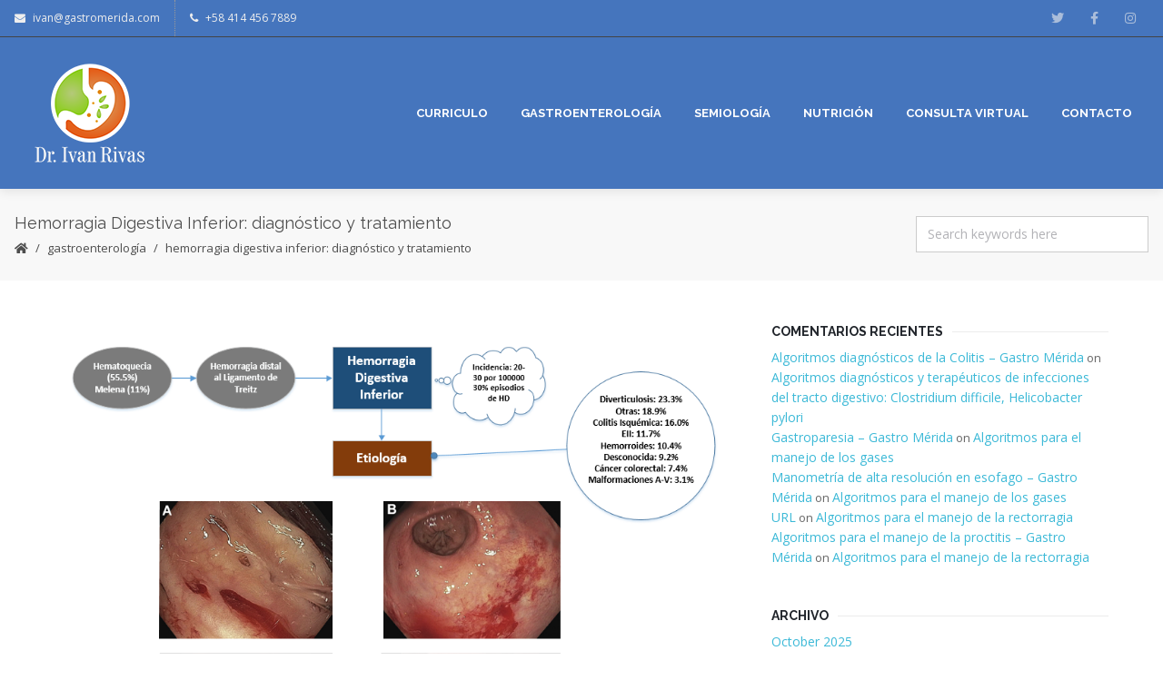

--- FILE ---
content_type: text/html; charset=UTF-8
request_url: https://www.ivanrivasmd.com/hemorragia-digestiva-inferior-diagnostico-y-tratamiento/
body_size: 50044
content:
<!DOCTYPE html>
<html lang="en-US" xmlns:og="//opengraphprotocol.org/schema/" xmlns:fb="//www.facebook.com/2008/fbml">
<head>
		<meta charset="UTF-8" />
	<meta name="viewport" content="width=device-width, initial-scale=1.0" />

	<title>Hemorragia Digestiva Inferior: diagnóstico y tratamiento &#8211; Gastro Mérida</title>
<meta name='robots' content='max-image-preview:large' />
<link rel='dns-prefetch' href='//fonts.googleapis.com' />
<link rel='dns-prefetch' href='//s.w.org' />
<link rel="alternate" type="application/rss+xml" title="Gastro Mérida &raquo; Feed" href="https://www.ivanrivasmd.com/feed/" />
<link rel="alternate" type="application/rss+xml" title="Gastro Mérida &raquo; Comments Feed" href="https://www.ivanrivasmd.com/comments/feed/" />
	<meta property="og:title" content="Hemorragia Digestiva Inferior: diagnóstico y tratamiento"/>
	<meta property="og:type" content="article"/>
	<meta property="og:url" content="https://www.ivanrivasmd.com/hemorragia-digestiva-inferior-diagnostico-y-tratamiento/"/>
	<meta property="og:site_name" content="Gastro Mérida"/>
	<meta property="og:image" content="https://www.ivanrivasmd.com/wp02/wp-content/uploads/2019/01/hemoinferioretio.png"/>
		<link rel='stylesheet' id='wp-block-library-css'  href='https://www.ivanrivasmd.com/wp02/wp-includes/css/dist/block-library/style.min.css?ver=6.0.11' type='text/css' media='all' />
<style id='global-styles-inline-css' type='text/css'>
body{--wp--preset--color--black: #000000;--wp--preset--color--cyan-bluish-gray: #abb8c3;--wp--preset--color--white: #ffffff;--wp--preset--color--pale-pink: #f78da7;--wp--preset--color--vivid-red: #cf2e2e;--wp--preset--color--luminous-vivid-orange: #ff6900;--wp--preset--color--luminous-vivid-amber: #fcb900;--wp--preset--color--light-green-cyan: #7bdcb5;--wp--preset--color--vivid-green-cyan: #00d084;--wp--preset--color--pale-cyan-blue: #8ed1fc;--wp--preset--color--vivid-cyan-blue: #0693e3;--wp--preset--color--vivid-purple: #9b51e0;--wp--preset--gradient--vivid-cyan-blue-to-vivid-purple: linear-gradient(135deg,rgba(6,147,227,1) 0%,rgb(155,81,224) 100%);--wp--preset--gradient--light-green-cyan-to-vivid-green-cyan: linear-gradient(135deg,rgb(122,220,180) 0%,rgb(0,208,130) 100%);--wp--preset--gradient--luminous-vivid-amber-to-luminous-vivid-orange: linear-gradient(135deg,rgba(252,185,0,1) 0%,rgba(255,105,0,1) 100%);--wp--preset--gradient--luminous-vivid-orange-to-vivid-red: linear-gradient(135deg,rgba(255,105,0,1) 0%,rgb(207,46,46) 100%);--wp--preset--gradient--very-light-gray-to-cyan-bluish-gray: linear-gradient(135deg,rgb(238,238,238) 0%,rgb(169,184,195) 100%);--wp--preset--gradient--cool-to-warm-spectrum: linear-gradient(135deg,rgb(74,234,220) 0%,rgb(151,120,209) 20%,rgb(207,42,186) 40%,rgb(238,44,130) 60%,rgb(251,105,98) 80%,rgb(254,248,76) 100%);--wp--preset--gradient--blush-light-purple: linear-gradient(135deg,rgb(255,206,236) 0%,rgb(152,150,240) 100%);--wp--preset--gradient--blush-bordeaux: linear-gradient(135deg,rgb(254,205,165) 0%,rgb(254,45,45) 50%,rgb(107,0,62) 100%);--wp--preset--gradient--luminous-dusk: linear-gradient(135deg,rgb(255,203,112) 0%,rgb(199,81,192) 50%,rgb(65,88,208) 100%);--wp--preset--gradient--pale-ocean: linear-gradient(135deg,rgb(255,245,203) 0%,rgb(182,227,212) 50%,rgb(51,167,181) 100%);--wp--preset--gradient--electric-grass: linear-gradient(135deg,rgb(202,248,128) 0%,rgb(113,206,126) 100%);--wp--preset--gradient--midnight: linear-gradient(135deg,rgb(2,3,129) 0%,rgb(40,116,252) 100%);--wp--preset--duotone--dark-grayscale: url('#wp-duotone-dark-grayscale');--wp--preset--duotone--grayscale: url('#wp-duotone-grayscale');--wp--preset--duotone--purple-yellow: url('#wp-duotone-purple-yellow');--wp--preset--duotone--blue-red: url('#wp-duotone-blue-red');--wp--preset--duotone--midnight: url('#wp-duotone-midnight');--wp--preset--duotone--magenta-yellow: url('#wp-duotone-magenta-yellow');--wp--preset--duotone--purple-green: url('#wp-duotone-purple-green');--wp--preset--duotone--blue-orange: url('#wp-duotone-blue-orange');--wp--preset--font-size--small: 13px;--wp--preset--font-size--medium: 20px;--wp--preset--font-size--large: 36px;--wp--preset--font-size--x-large: 42px;}.has-black-color{color: var(--wp--preset--color--black) !important;}.has-cyan-bluish-gray-color{color: var(--wp--preset--color--cyan-bluish-gray) !important;}.has-white-color{color: var(--wp--preset--color--white) !important;}.has-pale-pink-color{color: var(--wp--preset--color--pale-pink) !important;}.has-vivid-red-color{color: var(--wp--preset--color--vivid-red) !important;}.has-luminous-vivid-orange-color{color: var(--wp--preset--color--luminous-vivid-orange) !important;}.has-luminous-vivid-amber-color{color: var(--wp--preset--color--luminous-vivid-amber) !important;}.has-light-green-cyan-color{color: var(--wp--preset--color--light-green-cyan) !important;}.has-vivid-green-cyan-color{color: var(--wp--preset--color--vivid-green-cyan) !important;}.has-pale-cyan-blue-color{color: var(--wp--preset--color--pale-cyan-blue) !important;}.has-vivid-cyan-blue-color{color: var(--wp--preset--color--vivid-cyan-blue) !important;}.has-vivid-purple-color{color: var(--wp--preset--color--vivid-purple) !important;}.has-black-background-color{background-color: var(--wp--preset--color--black) !important;}.has-cyan-bluish-gray-background-color{background-color: var(--wp--preset--color--cyan-bluish-gray) !important;}.has-white-background-color{background-color: var(--wp--preset--color--white) !important;}.has-pale-pink-background-color{background-color: var(--wp--preset--color--pale-pink) !important;}.has-vivid-red-background-color{background-color: var(--wp--preset--color--vivid-red) !important;}.has-luminous-vivid-orange-background-color{background-color: var(--wp--preset--color--luminous-vivid-orange) !important;}.has-luminous-vivid-amber-background-color{background-color: var(--wp--preset--color--luminous-vivid-amber) !important;}.has-light-green-cyan-background-color{background-color: var(--wp--preset--color--light-green-cyan) !important;}.has-vivid-green-cyan-background-color{background-color: var(--wp--preset--color--vivid-green-cyan) !important;}.has-pale-cyan-blue-background-color{background-color: var(--wp--preset--color--pale-cyan-blue) !important;}.has-vivid-cyan-blue-background-color{background-color: var(--wp--preset--color--vivid-cyan-blue) !important;}.has-vivid-purple-background-color{background-color: var(--wp--preset--color--vivid-purple) !important;}.has-black-border-color{border-color: var(--wp--preset--color--black) !important;}.has-cyan-bluish-gray-border-color{border-color: var(--wp--preset--color--cyan-bluish-gray) !important;}.has-white-border-color{border-color: var(--wp--preset--color--white) !important;}.has-pale-pink-border-color{border-color: var(--wp--preset--color--pale-pink) !important;}.has-vivid-red-border-color{border-color: var(--wp--preset--color--vivid-red) !important;}.has-luminous-vivid-orange-border-color{border-color: var(--wp--preset--color--luminous-vivid-orange) !important;}.has-luminous-vivid-amber-border-color{border-color: var(--wp--preset--color--luminous-vivid-amber) !important;}.has-light-green-cyan-border-color{border-color: var(--wp--preset--color--light-green-cyan) !important;}.has-vivid-green-cyan-border-color{border-color: var(--wp--preset--color--vivid-green-cyan) !important;}.has-pale-cyan-blue-border-color{border-color: var(--wp--preset--color--pale-cyan-blue) !important;}.has-vivid-cyan-blue-border-color{border-color: var(--wp--preset--color--vivid-cyan-blue) !important;}.has-vivid-purple-border-color{border-color: var(--wp--preset--color--vivid-purple) !important;}.has-vivid-cyan-blue-to-vivid-purple-gradient-background{background: var(--wp--preset--gradient--vivid-cyan-blue-to-vivid-purple) !important;}.has-light-green-cyan-to-vivid-green-cyan-gradient-background{background: var(--wp--preset--gradient--light-green-cyan-to-vivid-green-cyan) !important;}.has-luminous-vivid-amber-to-luminous-vivid-orange-gradient-background{background: var(--wp--preset--gradient--luminous-vivid-amber-to-luminous-vivid-orange) !important;}.has-luminous-vivid-orange-to-vivid-red-gradient-background{background: var(--wp--preset--gradient--luminous-vivid-orange-to-vivid-red) !important;}.has-very-light-gray-to-cyan-bluish-gray-gradient-background{background: var(--wp--preset--gradient--very-light-gray-to-cyan-bluish-gray) !important;}.has-cool-to-warm-spectrum-gradient-background{background: var(--wp--preset--gradient--cool-to-warm-spectrum) !important;}.has-blush-light-purple-gradient-background{background: var(--wp--preset--gradient--blush-light-purple) !important;}.has-blush-bordeaux-gradient-background{background: var(--wp--preset--gradient--blush-bordeaux) !important;}.has-luminous-dusk-gradient-background{background: var(--wp--preset--gradient--luminous-dusk) !important;}.has-pale-ocean-gradient-background{background: var(--wp--preset--gradient--pale-ocean) !important;}.has-electric-grass-gradient-background{background: var(--wp--preset--gradient--electric-grass) !important;}.has-midnight-gradient-background{background: var(--wp--preset--gradient--midnight) !important;}.has-small-font-size{font-size: var(--wp--preset--font-size--small) !important;}.has-medium-font-size{font-size: var(--wp--preset--font-size--medium) !important;}.has-large-font-size{font-size: var(--wp--preset--font-size--large) !important;}.has-x-large-font-size{font-size: var(--wp--preset--font-size--x-large) !important;}
</style>
<link rel='stylesheet' id='contact-form-7-css'  href='https://www.ivanrivasmd.com/wp02/wp-content/plugins/contact-form-7/includes/css/styles.css?ver=5.6.1' type='text/css' media='all' />
<link rel='stylesheet' id='v4-shims-css'  href='https://www.ivanrivasmd.com/wp02/wp-content/themes/creativo/assets/css/fontawesome/css/v4-shims.min.css?ver=7.7.4.2' type='text/css' media='all' />
<link rel='stylesheet' id='fontawesome-css'  href='https://www.ivanrivasmd.com/wp02/wp-content/themes/creativo/assets/css/fontawesome/css/font-awesome.min.css?ver=7.7.4.2' type='text/css' media='all' />
<link rel='stylesheet' id='icomoon-css'  href='https://www.ivanrivasmd.com/wp02/wp-content/themes/creativo/assets/css/customfonts/css/custom-fonts.css?ver=7.7.4.2' type='text/css' media='all' />
<link rel='stylesheet' id='creativo-style-css'  href='https://www.ivanrivasmd.com/wp02/wp-content/themes/creativo/assets/css/style.css?ver=7.7.4.2' type='text/css' media='all' />
<link rel='stylesheet' id='cr-flexslider-css'  href='https://www.ivanrivasmd.com/wp02/wp-content/themes/creativo/assets/css/general/flexslider.css?ver=7.7.4.2' type='text/css' media='all' />
<link rel='stylesheet' id='cr-magnific-popup-css'  href='https://www.ivanrivasmd.com/wp02/wp-content/themes/creativo/assets/css/general/magnific-popup.css?ver=7.7.4.2' type='text/css' media='all' />
<link rel='stylesheet' id='tailwindcss-css'  href='https://www.ivanrivasmd.com/wp02/wp-content/themes/creativo/assets/css/tailwind.css?ver=7.7.4.2' type='text/css' media='all' />
<style id='tailwindcss-inline-css' type='text/css'>
.button.style_3d:active {top: 5px;-webkit-box-shadow: 0px 0px 0px !important;box-shadow: 0px 0px 0px !important;}.button.button_green, #navigation ul li a.button.button_green, #top-menu li a.button.button_green, .button.button_green.style_3d:hover {background: #5bc98c;border-color: #5bc98c;color: #fff;}.button.button_green:hover, #navigation ul li a.button.button_green:hover, #top-menu li a.button.button_green:hover {background: #479e85;border-color: #479e85;color: #fff;}.button.button_green.style_3d {box-shadow: 0 5px 0 #4daa77;-webkit-box-shadow: 0 5px 0 #4daa77;}.button.button_blue, #navigation ul li a.button.button_blue, #top-menu li a.button.button_blue, .button.button_blue.style_3d:hover {background: #44b6df;border-color: #44b6df;color: #fff;}.button.button_blue:hover, #navigation ul li a.button.button_blue:hover, #top-menu li a.button.button_blue:hover {background: #368faf;border-color: #368faf;color: #fff;}.button.button_blue.style_3d {box-shadow: 0 5px 0 #368faf;-webkit-box-shadow: 0 5px 0 #368faf;}.button.button_yellow, #navigation ul li a.button.button_yellow, #top-menu li a.button.button_yellow, .button.button_yellow.style_3d:hover {background: #febf4d;border-color: #febf4d;color: #68422C;}.button.button_yellow:hover, #navigation ul li a.button.button_yellow:hover, #top-menu li a.button.button_yellow:hover {background: #d39119;border-color: #d39119;color: #fff;}.button.button_yellow.style_3d {box-shadow: 0 5px 0 #d39119;-webkit-box-shadow: 0 5px 0 #d39119;}.button.button_red, #navigation ul li a.button.button_red, #top-menu li a.button.button_red, .button.button_red.style_3d:hover {background-color: #F6677B;border-color: #F6677B;color: #fff;}.button.button_red:hover, #navigation ul li a.button.button_red:hover, #top-menu li a.button.button_red:hover {background-color: #d05b6c;border-color: #d05b6c;color: #fff;}.button.button_red.style_3d {box-shadow: 0 5px 0 #d05b6c;-webkit-box-shadow: 0 5px 0 #d05b6c;}.button.button_purple, #navigation ul li a.button.button_purple, #top-menu li a.button.button_purple, .button.button_purple.style_3d:hover {background: #ee79ba;border-color: #ee79ba;color: #fff;}.button.button_purple:hover, #navigation ul li a.button.button_purple:hover, #top-menu li a.button.button_purple:hover {background: #c95b98;border-color: #c95b98;color: #fff;}.button.button_purple.style_3d {box-shadow: 0 5px 0 #c95b98;-webkit-box-shadow: 0 5px 0 #c95b98;}.button.button_black, #navigation ul li a.button.button_black, .tp-caption a.button.button_black, #top-menu li a.button.button_black, .button.button_black.style_3d:hover {background: #5c5c5c;border-color: #5c5c5c;color: #c9d1d6;}.button.button_black:hover, #navigation ul li a.button.button_black:hover, .tp-caption a.button.button_black:hover, #top-menu li a.button.button_black:hover {background: #2d2d2d;border-color: #2d2d2d;color: #e8edef;}.button.button_black.style_3d {box-shadow: 0 5px 0 #2d2d2d;-webkit-box-shadow: 0 5px 0 #2d2d2d;}.button.button_grey, #navigation ul li a.button.button_grey, #top-menu li a.button.button_grey, .button.button_grey.style_3d:hover {background: #a9a9a9;border-color: #a9a9a9;color: #fff;}.button.button_grey:hover, #navigation ul li a.button.button_grey:hover, #top-menu li a.button.button_grey:hover {background: #8b8a8a;border-color: #8b8a8a;color: #fff;}.button.button_grey.style_3d {box-shadow: 0 5px 0 #8b8a8a;-webkit-box-shadow: 0 5px 0 #8b8a8a;}.button.button_white, .button.button_white:hover, #navigation.custom_menu_color ul li a.button.button_white, #top-menu li a.button.button_white, .tp-caption a.button.button_white, #navigation.custom_menu_color ul li a.button.button_white:hover, #top-menu li a.button.button_white:hover, .tp-caption a.button.button_white:hover {background: #fff;border-color: #fff;color: #2d2d2d;}body,.more,.meta .date,.review blockquote q,.review blockquote div strong,.footer-areah3,.image .image-extras .image-extras-content h4,.project-content .project-info h4,.post-content blockquote,input, textarea, keygen, select, button{font-family:"Open Sans", Arial, Helvetica, sans-serif;font-size:14px;line-height: 22px;font-weight: 400;letter-spacing: 0px;}#branding .text, #branding .tagline, .side_logo .text, .side_logo .tagline {font-family: "Open Sans", Arial, Helvetica, sans-serif;}#branding .text, .side_logo .text {font-size: 24px;font-weight: 300;}body {color: #666666;background-color: #ffffff}#navigation .has-mega-menu ul.twitter li i {color: #666666;}h1, h2, h3, h4, h5:not(.navi_heading), h6,.bellow_header_title,.full .title,.tab-holder .tabs li,.post_grid_category, .box-title-wrap{font-family: "Raleway", Arial, Helvetica, sans-serif;}h1, h2, h3, h4, h5, h6 {font-weight: 400;line-height: normal;margin-bottom: 10px;}.content-body h1, .content-body h2, .content-body h3, .content-body h4, .content-body h5, .content-body h6 {margin-bottom: 10px;}h1, .content-body h1 {font-size: 36px;}h2, .content-body h2 {font-size: 30px;}h3, .content-body h3 {font-size: 24px;}h4, .content-body h4 {font-size: 18px;}h5, .content-body h5 {font-size: 14px;}h6, .content-body h6 {font-size: 12px;}p, .content-body p, .content-body blockquote, .cr-post-content blockquote, .single-post .post-content ul, .wpb_text_column ul, .vc_column_text ul {margin-bottom: 20px;}h3.sidebar-title {font-family: "Raleway", Arial, Helvetica, sans-serif;font-size: 14px;}.featured_post h2 {font-family: "Raleway", Arial, Helvetica, sans-serif;}h3.footer-widget-title, #creativo-footer-wrapper .elementor-widget-container h5 {font-family: "Raleway", Arial, Helvetica, sans-serif;}#top-menu {font-family: "Open Sans", Arial, Helvetica, sans-serif;font-size: 12px;}button,.button, .wpcf7-submit, .mc4wp-form input[type=submit] {font-family: "Open Sans", Arial, Helvetica, sans-serif}.top_contact {font-family: "Open Sans", Arial, Helvetica, sans-serif;font-size: 12px;}#top-menu li a {color: #1c1c1c;}#top-menu li a:hover {color: #5bc98c;}#top-menu > li {border-right: 1px solid #f2f2f2;}#navigation {font-family: "Raleway", Arial, Helvetica, sans-serif;}.tp-bannertimer {background-image:none !important;height:7px;}.latest-posts h2, .page-title{font-family:"Open Sans", Arial, Helvetica, sans-serif;}.wrapper-out, .creativo-elements-template-wrapper {background-color: #ffffff;}.page-title-breadcrumb .page-title-holder {font-size: 18px;font-weight: 400;}.page-title-breadcrumb h3.subhead {font-size: 13px;font-weight: 400;}.page-title-breadcrumb .breadcrumbs {font-size: 13px;font-weight: 400;}.page-title-breadcrumb .page-title-holder, .page-title-breadcrumb h3.subhead {color: #4d4d4d;}.page-title-breadcrumb .breadcrumbs, .page-title-breadcrumb .breadcrumbs a {color: #4d4d4d;}.page-title-breadcrumb {background-color: #f8f8f8;border-bottom-color: #f8f8f8;}@media screen and (min-width: 830px) {.page-title-breadcrumb {height: ;}}a,.front_widget a, .vc_front_widget a, h5.toggle a.default_color,.portfolio-navigation a:hover,h2.page404,.project-feed .title a,.post_meta li a:hover, .portfolio-item .portfolio_details a, .portfolio-navigation a{color:#3cb9d7;}#navigation .has-mega-menu ul.twitter li a, #navigation .has-mega-menu .contact ul li a, #navigation .has-mega-menu .latest-posts a {color:#3cb9d7 !important;}a:hover, .col h3 a:hover,.col h4 a:hover, h5.toggle a.default_color:hover, .portfolio-item .portfolio_details a:hover, .portfolio-navigation a:hover {color: #5bc98c;}#navigation .has-mega-menu ul.twitter li a:hover, #navigation .has-mega-menu .contact ul li a:hover, #navigation .has-mega-menu .latest-posts a:hover {color: #5bc98c !important;background-color:transparent;}.post-gallery-item a:hover img, .recent-portfolio a:hover img, .recent-flickr a:hover img{border-color:;}.default_dc{color:#3cb9d7;}.reading-box.default_border {background-color: #5bc98c;color: #ffffff;}.reading-box.default_border:hover {background-color: #479e85;color: #ffffff;}.reading-box.default_border .button {border-color: #ffffff;color: #ffffff;}.reading-box.default_border:hover .button {border-color: #ffffff;color: #ffffff;}.gallery_zoom{background-color: #b4e56b;}.vc_front_widget {background-color: #ffffff;}.vc_front_widget a{color: #5bc98c;}.vc_front_widget:hover {background-color: #5bc98c;color:#fff;}.vc_front_widget:hover a{color:#fff;}.progress-bar-content,.ch-info-back4,.ch-info-back3,.ch-info-back2,.ch-info-back1,.col:hover .bottom,.tp-bannertimer,.review_inside:after, .flex-direction-nav a:hover, figure.effect-zoe figcaption {background-color:#a0ce4e;}.front_widget:hover, .front_widget:hover a, .portfolio-tabs:not(.filters_modern) a:hover, .portfolio-tabs:not(.filters_modern) li.active a{color:#fff; background-color:#a0ce4e;}.portfolio-tabs.filters_modern li.active a {border-bottom-color: #a0ce4e;}._border:hover, .review blockquote q, .recent-flickr a:hover img{border-color:#a0ce4e;}.review blockquote div {color:#a0ce4e;}.project-feed .info, figure a .text-overlay, figure.event_image_list .text-overlay {background: rgba(0,0,0,0.70);}.recent_posts_container figure a .text-overlay .info i, .project-feed a i, .blogpost figure a .text-overlay i,.event_calendar_wrap figure a .text-overlay .info i {background-color: #a0ce4e;color: #fff;}.portfolio-tabs:not(.filters_modern) li.active a, .portfolio-tabs:not(.filters_modern) li a:hover {color: ;background-color: ;}.portfolio-tabs:not(.filters_modern) li {border-width: 1px;border-color: ;}.portfolio-tabs:not(.filters_modern) li a {color: ;background-color: ;}.border_default{border: 1px solid #95b959;}.button_default, .button, .tp-caption a.button, .button_default.style_3d:hover, input[type=submit], input[type=submit]:focus {background-color: #5bc98c;border-color: #5bc98c;color: #ffffff;font-size: 14px;font-weight: 400;line-height: ;}.button_default:hover, .button:hover, .tp-caption a.button:hover{background-color: #479e85;border-color: #479e85;color: #ffffff;}.button_default.style_3d {box-shadow: 0 5px 0 #49a170;-webkit-box-shadow: 0 5px 0 #49a170;}.footer_widget_content a, .footer_widget_content .tweets-container a, .footer_widget_content .tweets-container i{color:#77b31d ;}.footer_widget_content a:hover, .footer_widget_content .tweets-container a:hover {color: #888888;}.wrapper-out, .creativo-elements-template-wrapper {}.portfolio-tabs.filters_modern li.active a {color: #000000;}.portfolio-tabs.filters_modern li:last-child {border-right: none;margin-right: 0;padding-right:0;}.portfolio-tabs.filters_modern li a {color: #9b9b9b;padding-left:0;padding-right:0;margin-left: 1rem;margin-right: 1rem;text-transform:uppercase;}.modern_overlay_effect {background-color: rgba(255,255,255, 1);}figure.modern_portfolio_layout h3 a {font-size: 17px;color: #9e9e9e;font-weight: ;}figure.modern_portfolio_layout span.portfolio_categ_list a {font-size: 17px;color: #4e5ee9;}.project-content h1, .project-content h2, .portfolio-modern-title {color: ;}.project-content.full_desc .project-description, .project-content .project-description, .sp_title_desc .sp_description, .modern-portfolio-content,.single .portfolio-modern-content{color: ;}.project-details, .single .portfolio-modern .portfolio-misc-info h3, .single .portfolio-modern .project-info-details span {color: ;}.project-details a, .single .portfolio-modern .project-info-details span a {color: ;}.project-content.full_desc .date, .portfolio-navigation, .project-details, .project-title-date, .default-portfolio-navigation {border-color: ;}.portfolio_prev_link a, .portfolio_next_link a {color: ;}.portfolio-share-items .get_social li, .portfolio-modern .get_social li {border-color: ;}.portfolio-share-items .get_social li a, .portfolio-modern .get_social li a {background-color: ;color: }.single .portfolio-modern .related-portfolio-title, .single .related-portfolio-title {color: ;}.project-content .date {color: ;}.single .portfolio-modern .modern-portfolio-details-wrap {background-color: ;}.single .portfolio-modern .social_icons .share_text {color: ;}.portfolio-four .portfolio-item{margin:4px;}.col{max-width:none;}.portfolio-three .portfolio-item {width:358px;margin:5px;}.portfolio-3 {width: 358px;height: 255px;}.portfolio-two .portfolio-item {width: 550px;margin:10px;}.portfolio-2 {width: 550px;height: 353px;}.ch-info .ch-info-back3 {-webkit-transform: translate3d(0,0,-358px) rotate3d(1,0,0,90deg);-moz-transform: translate3d(0,0,-358px) rotate3d(1,0,0,90deg);-o-transform: translate3d(0,0,-358px) rotate3d(1,0,0,90deg);-ms-transform: translate3d(0,0,-358px) rotate3d(1,0,0,90deg);transform: translate3d(0,0,-358px) rotate3d(1,0,0,90deg);opacity: 0;}.ch-item:hover .ch-info-front3 {-webkit-transform: translate3d(0,358px,0) rotate3d(1,0,0,-90deg);-moz-transform: translate3d(0,358px,0) rotate3d(1,0,0,-90deg);-o-transform: translate3d(0,358px,0) rotate3d(1,0,0,-90deg);-ms-transform: translate3d(0,358px,0) rotate3d(1,0,0,-90deg);transform: translate3d(0,358px,0) rotate3d(1,0,0,-90deg);opacity: 0;}.ch-info .ch-info-back2 {-webkit-transform: translate3d(0,0,-550px) rotate3d(1,0,0,90deg);-moz-transform: translate3d(0,0,-550px) rotate3d(1,0,0,90deg);-o-transform: translate3d(0,0,-550px) rotate3d(1,0,0,90deg);-ms-transform: translate3d(0,0,-550px) rotate3d(1,0,0,90deg);transform: translate3d(0,0,-550px) rotate3d(1,0,0,90deg);opacity: 0;}.ch-item:hover .ch-info-front2 {-webkit-transform: translate3d(0,550px,0) rotate3d(1,0,0,-90deg);-moz-transform: translate3d(0,550px,0) rotate3d(1,0,0,-90deg);-o-transform: translate3d(0,550px,0) rotate3d(1,0,0,-90deg);-ms-transform: translate3d(0,550px,0) rotate3d(1,0,0,-90deg);transform: translate3d(0,550px,0) rotate3d(1,0,0,-90deg);opacity: 0;}.header .social-icons-wrap .vertical-icons {background-color:#4575bd;}.header{margin-bottom: 0px;margin-top: 0px;padding-bottom: 0px;padding-top: 0px;background-color:#4575bd;}header .container, .top-bar .container, .page-title-breadcrumb .container {max-width:100%;padding-left: 1rem;padding-right: 1rem;}#top-menu li:last-child a.button {margin-right: 15px;}.second_navi_inner {width: 100%;}#navigation li.has-mega-menu > ul.sub-menu {width: calc(100% - 40px);left: 20px;}.single-post .post_container .blogpost > div:last-of-type {margin-bottom:0;}.single-post .post_container .blogpost, .page-template-default .post_container {}.design_modern .share_with_tags {margin-top: 0px;}.author-pic img{max-width: 150px;}.author-pic img {border-radius: 50%;-moz-border-radius: 50%;-ms-border-radius: 50%;-o-border-radius: 50%;-webkit-border-radius: 50%;}.page-template-page-blog .wrapper-out,.page-template-page-blog-small .wrapper-out,.page-template-page-blog-grid .wrapper-out,.page-template-page-blog-masonry .wrapper-out,.single-post .wrapper-out,.page-template-page-blog .creativo-elements-template-wrapper,.page-template-page-blog-small .creativo-elements-template-wrapper,.page-template-page-blog-grid .creativo-elements-template-wrapper,.page-template-page-blog-masonry .creativo-elements-template-wrapper,.single-post .creativo-elements-template-wrapper {}@media screen and (min-width: 960px){.post_container:not(.style2) {width: 65%;}.sidebar {width: 32%;}}.post_meta li.category_output {font-size: 11px;}.post-content.archive, .sm_images .post-content, .blogpost_small_desc .post-content, .related_post_item .related_post_description{color: ;font-size: ;line-height: ;}.blogpost.layout_modern .content_wrapper {}.blogpost.layout_modern {padding-bottom: 40px;margin-bottom: 40px;}@media screen and (min-width: 1024px) {.blogpost_small_pic {width: 30%;}}@media screen and (min-width: 1024px) {.blogpost_small_desc {width: 67%;padding: 0px;box-sizing:border-box;-webkit-box-sizing:border-box;}}.sm_images.layout_modern {padding-bottom: 20px;margin-bottom: 20px;background-color: ;}.blogpost .singlepost_title, .modern_heading_title .singlepost_title{font-size: 26px;font-weight: 400;line-height: ;color: #dddddd;}@media screen and (max-width: 1200px) {.blogpost .singlepost_title, .modern_heading_title .singlepost_title{font-size: 26px;}}@media screen and (max-width: 768px) {.blogpost .singlepost_title, .modern_heading_title .singlepost_title{font-size: 26px;}}.archives_title, .blogpost_small_desc .archives_title {font-size: 26px;font-weight: 400;line-height: ;}.archives_title a, .blogpost_small_desc .archives_title a {color: ;}.single-post .post_container, .single-post .modern_title_not_featured .post_meta li {color: ;}.single-post .post_container .post-content a {color: ;}.single-post .post_container .post-content a:hover {color: ;text-decoration: none;}.single-post .post_meta li {color: ;border-color: }.single-post .post_meta li a {color: ;}.portfolio-modern-description .portfolio-modern-title h3 a {font-size: 36px;color: ;}.portfolio-modern-description .portfolio-modern-categs a {font-size: 18px;color: ;}.portfolio-modern-description .portfolio-modern-content {font-size: 14px;color: ;}.portfolio-modern-description .project-info-details h3{font-size: 14px;color: ;}.portfolio-modern-description .project-info-details span {font-size: 14px;color: ;}.portfolio-modern-description .portfolio-modern-proj-details {background-color: ;border-color: ;}.figure_image_holder .effect-overlay {background-color: rgba( 0,0,0,0.75 );}.portfolio-wrapper figure.effect-zoe .effect-overlay a {color: #ffffff;}.portfolio-wrapper figure.effect-zoe .zoomin, .portfolio-wrapper figure.effect-zoe .launch {border-color: #ffffff;}figure.effect-zoe figcaption {background-color: ;}figure.effect-zoe figcaption h3 a {color: #ffffff;}.small_read_more a{color: #ffffff;}.small_read_more a:hover{color: #ffffff;}.modern_layout.view_more_button {color: #ffffff;font-weight: 500;}.modern_layout.view_more_button:hover {color: #ffffff;}.button.button_default.view_more_button {background-color: #5bc98c;border-color: #5bc98c;color: #ffffff;}.button.button_default.view_more_button:hover {background-color: #479e85;border-color: #479e85;color: #ffffff;}.post_meta li {display: inline-block;font-size: 11px;color: #b5b8bf;}.post_meta li a {color: #b5b8bf;}.post_meta li a:hover {color: ;}.post_meta li {border-color: ;}.post_container .get_social li a, .post_container_full .get_social li a {color: ;}.single_post_tags a {font-size: 11px;}.sidebar .get_social li a {color: ;background-color: ;}.related-posts-title h3 {font-size: 13px;}aside.sidebar {background-color: ;}.sidebar-widget {margin-bottom: 45px;padding: 0px;background-color: ;color: ;font-size: 13px;}.latest-posts-content span{color: ;}.sidebar-widget a {color: ;font-size: 14px;font-weight: normal;}.sidebar-widget a:hover {color: ;}.about-me-heading {font-size: 14px;}.about-me-description {font-size: 13px;}.sidebar-widget ul.twitter li i {color: ;}.sidebar-widget .contact ul li i {color: ;}.latest-posts h2 {font-size: 13px;}.latest-posts span {font-size: 11px;}input[type=text],input[type=email],input[type=password],input[type=search],input[type=tel],#commentform input:not(#submit), #commentform textarea,textarea,input:focus,textarea:focus {border-color: #ccc;background-color: ;color: #b2b2b6;}.title-holder h3.sidebar-title {color: #21252b;font-weight: 600;margin-bottom: 10px;}.title-holder h3.sidebar-title:after {position: relative;left: 10px;content: "";display: inline-block;width: 100%;margin: 0 -100% 0 0;border-top: 1px solid #ececec;border-bottom:none;border-right:none;border-left:none;top: -4px;border-bottom: none;border-color: #ececec;border-width: 1px;}.title-holder h3.sidebar-title.title-pos-below:after {content: initial;}.title-holder h3.sidebar-title.title-pos-below {border:none;border-bottom: 1px solid #ececec;padding-bottom:5px;}.mc4wp-form {background-color: ;padding: 20px 20px;}.mc4wp-form label {font-size: 13px;color: ;font-style: normal;margin-bottom: 5px;}.mc4wp-form input[type=text], .mc4wp-form input[type=email], .mc4wp-form input[type=password], .mc4wp-form textarea {font-size: 13px;color: ;background-color: ;border: 1px solid ;}.mc4wp-form input[type=text]::-webkit-input-placeholder,.mc4wp-form input[type=email]::-webkit-input-placeholder,.mc4wp-form textarea::-webkit-input-placeholder {color: ;}.mc4wp-form input[type=submit] {background-color: #222222;border: none;color: #FFFFFF;}.mc4wp-form input[type=submit]:hover {background-color: #4c4c4c;color: #FFFFFF}@media (min-width: 1024px) {.single-post .post_container.minimal_layout {width: 65%;margin: 0 auto;}.minimal_layout .flexslider.single_post_featured {margin-left: -17.5%;margin-right: -17.5%;}}#navigation ul.sub-menu li > a {min-width: 165px;box-sizing:border-box;}.main-navigation {float:right;}#navigation {font-size: 13px;}#navigation ul.sub-menu li > a {font-size: 13px;line-height: 35px;}#navigation .sf-sub-indicator {display: none;}#navigation ul li a, body #navigation input[type=text], .additional_icons a, .social-icons-wrap span.sharer,body #navigation form:not(.woo_submit_form) input[type=text], .additional_icons .top_social a:not(:hover),.header_transparent .additional_icons .top_social a:not(:hover) {color:#ffffff;}#navigation input[type=text]::-webkit-input-placeholder,body #navigation form:not(.woo_submit_form) input[type=text]::-webkit-input-placeholder {color:#ffffff;}#navigation ul li a {padding: 0 18px;}header.header_wrap #navigation > ul,header.header_wrap .additional_icons > ul,header.header_wrap .social-icons-wrap span.sharer,.side-panel-trigger a i,#header_search_wrap a i,.additional_icons .shopping_cart_icon a i {line-height: 100px;height: 100px;}header #navigation > ul, header .additional_icons > ul, header .social-icons-wrap span.sharer, .side-panel-trigger a i, #header_search_wrap a i, .additional_icons .shopping_cart_icon a i {transition: .2s all linear;-webkit-transition: .2s all linear;}.logo_separator {height: 100px;margin-left: 40px;margin-right: 10px;background-color: #444444}#navigation > ul > li > a:hover, #navigation > ul li:hover > a, #navigation ul li li:hover > a, #navigation > ul > li.current-menu-item > a, #navigation > ul > li.current-menu-parent > ul > li.current-menu-item > a, #one_page_navigation a.active_menu_item,#navigation ul li.current-menu-parent a, #one_page_navigation li.active a, #one_page_navigation li.active a {color:#3cb9d7 ;}#navigation li.has-mega-menu > ul.sub-menu, #navigation ul ul, .shopping_cart_items {border-color: #5bc98c;border-top-width: 3px;}#navigation ul ul ul {top: -3px;}.shopping_cart_items:before {background-color: #5bc98c;}#navigation > ul > li > a {font-weight: 600;}#navigation > ul > li > a:hover, #navigation > ul li:hover > a, #navigation ul li.current-menu-parent a, #navigation ul li.current-menu-ancestor a,#navigation > ul > li.current-menu-item > a {background-color: transparent;}#navigation ul.sub-menu li > a {padding: 0 18px;font-weight: 400;}#navigation ul.sub-menu li > a, #navigation.custom_menu_color ul.sub-menu li > a {color: #666666 ;background-color:#ffffff;}#navigation ul.sub-menu li > a:hover, #navigation ul.sub-menu > li:hover > a {color: #e8e8e8 ;background-color:#5bc98c;}#navigation > ul > li.current-menu-parent > ul > li.current-menu-item > a {color: #e8e8e8 ;}#navigation > ul > li.current-menu-parent > ul > li.current-menu-item > a {background-color: #5bc98c;}#navigation ul ul, #navigation ul ul li {background-color:#ffffff;}#navigation ul.sub-menu li {border-bottom-color: #f4f4f4;}.extra_header_button {display: block;float:left;min-width: auto;}.additional_icons {display: none;}.extra_header_button a {margin-right:0;}#navigation ul li.header_search_li, #navigation ul li.responsive-item, .additional_icons ul li.responsive-item,.additional_icons ul li.header_search_li {display: none;}@media screen and (max-width: 830px) {.responsive-item {display: none !important;}}#navigation li.has-mega-menu > ul.sub-menu {background-color: ;}#navigation .has-mega-menu > ul.sub-menu > li.menu-item {border-color: #f1f1f1;}#navigation .has-mega-menu .megamenu-title, #navigation .has-mega-menu .megamenu-title a {color: #444444;font-size: 12px;font-weight: normal;}#navigation .has-mega-menu .megamenu-title a:hover {color: #5bc98c;}#navigation .has-mega-menu ul.sub-menu li > a{color: #939393;background-color: transparent;min-width: auto;}#navigation .has-mega-menu ul.sub-menu li > a:hover,#navigation .has-mega-menu ul.sub-menu li.current_page_item > a{color: #5bc98c;background-color: ;padding-left:20px;}.footer {background-color: #1E1D1D;}.footer_ii_wrap {background-color: ;}.footer_ii_wrap i {display: block;font-size: 30px;color: #dddddd;}.footer .instagram_footer_title {padding-top: 10px;padding-bottom: 10px;color: #ffffff;background-color: ;display: block;font-size: 15px;}.footer .instagram_footer_title a, .footer .instagram_footer_title a:hover {color: #ffffff;}.footer_widget {background-color: #222326;border-top-color: #eeeeee;border-bottom-color: #2e343a;}.footer_widget_content {font-size: 14px;}.copyright, .footer_navigation {font-size: 14px;}h3.footer-widget-title, #creativo-footer-wrapper .elementor-widget-container h5 {color: #ffffff;font-size: 14px;font-weight: 600;letter-spacing: 0px;}.recent-flickr a img {border-color: #454c54;}.footer_widget_content {color: #858d91;}.copyright {color: #999999;}.footer .copyright a {color: #727272;}.footer .copyright a:hover {color: #525252;}.footer .inner {padding:20px 10px;display: block;}.copyright, .footer_branding {float: none;text-align: center;}.footer .top_social{width: 100%;text-align:center;}.footer .top_social a {float: none;display: inline-block;}.footer_navigation{float: none;}#footer-menu {text-align:center;}#footer_widget_inside {padding-top: 15px;}#gotoTop {background-color: #444;}#gotoTop:before {color: #fff;}#gotoTop:hover {background-color: #5bc98c;}#gotoTop:hover:before {color: #fff;}#branding .logo, .side_logo img, #branding .text_logo {padding-top:25px;padding-bottom:25px;padding-left:20px;padding-right:0px;}@media (max-width: 1024px) {#branding .logo, .side_logo img, #branding .text_logo {padding: 15px 0;}}#branding .logo a img.normal_logo.show_logo, .side_logo a img.normal_logo {display: block !important;}.top-bar .social-icons-wrap .top_social {background-color: #4575bd;}.top-bar {background-color: #4575bd;border-color: #444;}.top-bar .top_contact {border-color: #444}.top-bar .top_social a:not(:hover){opacity: 0.6;filter: alpha(opacity=0.6);color: #eeeeee;}.top_contact .contact_email span.email, .top_contact .contact_phone span.phone {opacity: 0.6;filter: alpha(opacity=0.6);}#top-menu ul li a {color: #545454;background-color: #ffffff;}#top-menu ul li a:hover {color: #000000;background-color: #ffffff;}#top-menu ul li {border-bottom-color: #eeeeee;}.top_contact .contact_phone, .top_contact .contact_address{border-color: #999999;border-left-style: dotted;}.force-social-right, .force-social-left {border-color: #999999;border-style: dotted;}.separator_left {border-left: 1px dotted #999999;margin-left: 20px;padding-left: 10px;}.separator_right {border-right: 1px dotted #999999;margin-right: 20px;padding-right: 10px;}.top_contact a {color:#eeeeee;}.top_contact a:hover {color:#d6d6d6;}.top_contact {color: #eeeeee;}.single_post_tags a, .single_post_tags a:hover {background-color: #a0ce4e;border-color: #a0ce4e;}.author_box:after {background-color: #a0ce4e;}.footer .top_social a {color: #848484;}.product_price, .product .summary .price {color: #5bc98c;}.post-content blockquote {border-color: #a0ce4e;}.responsive-menu-bar {background-color: #5bc98c;color: #ffffff;}@media (max-width: 960px) {.header[mobile-design="classic"] .header_reduced .container {-webkit-box-pack: center;-ms-flex-pack: center;justify-content: center;}}.responsive-menu-link .mobile_shopping_cart {color: #ffffff;}.modern_mobile_navigation .mobile_shopping_cart{background-color: #5bc98c;color: #ffffff;}.modern_mobile_navigation .responsive-menu-bar {border: none;}.mobile-close_navbar, .mobile-shop-close_navbar {color: #444444;}#responsive_menu li a:not(.button){background-color: #ffffff;color: #444444;border-top-color: #dddddd;}.responsive-search input[type=submit] {background-color: #333333;color: #ffffff;border-color: #333333;}#mobile-panel #responsive_menu .sf-sub-indicator {color: #444444;}#mobile-panel, #responsive_menu {background-color: #ffffff;}#mobile-shop-panel {background-color: #ffffff;}#mobile-shop-panel .shopping_cart_total, #mobile-shop-panel .shopping_cart_items .cart_item{border-color: #dddddd;}#mobile-shop-panel a.cart_item_title,#mobile-shop-panel .shopping_cart_total .total_text,#mobile-shop-panel .shopping_cart_total .total_value,#mobile-shop-panel span.cart_item_price_quantity {color: #444444;}#mobile-shop-panel .cart_checkout .button_header_cart, #mobile-shop-panel .cart_checkout .button_header_cart.inverse {background-color: #444444;border-color: #444444;color: #ffffff;}#branding .logo a {}
</style>
<link rel='stylesheet' id='js_composer_front-css'  href='https://www.ivanrivasmd.com/wp02/wp-content/plugins/js_composer/assets/css/js_composer.min.css?ver=7.9' type='text/css' media='all' />
<link rel='stylesheet' id='vc-style-css'  href='https://www.ivanrivasmd.com/wp02/wp-content/themes/creativo/assets/css/vc/vc-style.css?ver=7.7.4.2' type='text/css' media='all' />
<link rel='stylesheet' id='google-fonts-css'  href='https://fonts.googleapis.com/css?family=Open+Sans%3A400%2C400italic%2C700%2C700italic%7CRaleway%3A400%2C400italic%2C700%2C700italic&#038;latin&#038;ver=6' type='text/css' media='all' />
<link rel='stylesheet' id='dhvc-form-font-awesome-css'  href='https://www.ivanrivasmd.com/wp02/wp-content/plugins/dhvc-form/assets/fonts/font-awesome/css/font-awesome.min.css?ver=4.1.0' type='text/css' media='all' />
<link rel='stylesheet' id='dhvc-form-css'  href='https://www.ivanrivasmd.com/wp02/wp-content/plugins/dhvc-form/assets/css/style.css?ver=2.4.6' type='text/css' media='all' />
<link rel='stylesheet' id='bsf-Defaults-css'  href='https://www.ivanrivasmd.com/wp02/wp-content/uploads/smile_fonts/Defaults/Defaults.css?ver=3.19.22' type='text/css' media='all' />
<script type='text/javascript' src='https://www.ivanrivasmd.com/wp02/wp-includes/js/jquery/jquery.min.js?ver=3.6.0' id='jquery-core-js'></script>
<script type='text/javascript' src='https://www.ivanrivasmd.com/wp02/wp-includes/js/jquery/jquery-migrate.min.js?ver=3.3.2' id='jquery-migrate-js'></script>
<script type='text/javascript' src='//www.ivanrivasmd.com/wp02/wp-content/plugins/revslider/sr6/assets/js/rbtools.min.js?ver=6.7.20' async id='tp-tools-js'></script>
<script type='text/javascript' src='//www.ivanrivasmd.com/wp02/wp-content/plugins/revslider/sr6/assets/js/rs6.min.js?ver=6.7.20' async id='revmin-js'></script>
<script></script><link rel="https://api.w.org/" href="https://www.ivanrivasmd.com/wp-json/" /><link rel="alternate" type="application/json" href="https://www.ivanrivasmd.com/wp-json/wp/v2/posts/16098" /><link rel="EditURI" type="application/rsd+xml" title="RSD" href="https://www.ivanrivasmd.com/wp02/xmlrpc.php?rsd" />
<link rel="wlwmanifest" type="application/wlwmanifest+xml" href="https://www.ivanrivasmd.com/wp02/wp-includes/wlwmanifest.xml" /> 
<meta name="generator" content="WordPress 6.0.11" />
<link rel="canonical" href="https://www.ivanrivasmd.com/hemorragia-digestiva-inferior-diagnostico-y-tratamiento/" />
<link rel='shortlink' href='https://www.ivanrivasmd.com/?p=16098' />
<link rel="alternate" type="application/json+oembed" href="https://www.ivanrivasmd.com/wp-json/oembed/1.0/embed?url=https%3A%2F%2Fwww.ivanrivasmd.com%2Fhemorragia-digestiva-inferior-diagnostico-y-tratamiento%2F" />
<link rel="alternate" type="text/xml+oembed" href="https://www.ivanrivasmd.com/wp-json/oembed/1.0/embed?url=https%3A%2F%2Fwww.ivanrivasmd.com%2Fhemorragia-digestiva-inferior-diagnostico-y-tratamiento%2F&#038;format=xml" />
<style type="text/css">.recentcomments a{display:inline !important;padding:0 !important;margin:0 !important;}</style><meta name="generator" content="Powered by WPBakery Page Builder - drag and drop page builder for WordPress."/>
<meta name="generator" content="Powered by Slider Revolution 6.7.20 - responsive, Mobile-Friendly Slider Plugin for WordPress with comfortable drag and drop interface." />
<link rel="icon" href="https://www.ivanrivasmd.com/wp02/wp-content/uploads/2020/10/cropped-logo01-512-32x32.png" sizes="32x32" />
<link rel="icon" href="https://www.ivanrivasmd.com/wp02/wp-content/uploads/2020/10/cropped-logo01-512-192x192.png" sizes="192x192" />
<link rel="apple-touch-icon" href="https://www.ivanrivasmd.com/wp02/wp-content/uploads/2020/10/cropped-logo01-512-180x180.png" />
<meta name="msapplication-TileImage" content="https://www.ivanrivasmd.com/wp02/wp-content/uploads/2020/10/cropped-logo01-512-270x270.png" />
<script>function setREVStartSize(e){
			//window.requestAnimationFrame(function() {
				window.RSIW = window.RSIW===undefined ? window.innerWidth : window.RSIW;
				window.RSIH = window.RSIH===undefined ? window.innerHeight : window.RSIH;
				try {
					var pw = document.getElementById(e.c).parentNode.offsetWidth,
						newh;
					pw = pw===0 || isNaN(pw) || (e.l=="fullwidth" || e.layout=="fullwidth") ? window.RSIW : pw;
					e.tabw = e.tabw===undefined ? 0 : parseInt(e.tabw);
					e.thumbw = e.thumbw===undefined ? 0 : parseInt(e.thumbw);
					e.tabh = e.tabh===undefined ? 0 : parseInt(e.tabh);
					e.thumbh = e.thumbh===undefined ? 0 : parseInt(e.thumbh);
					e.tabhide = e.tabhide===undefined ? 0 : parseInt(e.tabhide);
					e.thumbhide = e.thumbhide===undefined ? 0 : parseInt(e.thumbhide);
					e.mh = e.mh===undefined || e.mh=="" || e.mh==="auto" ? 0 : parseInt(e.mh,0);
					if(e.layout==="fullscreen" || e.l==="fullscreen")
						newh = Math.max(e.mh,window.RSIH);
					else{
						e.gw = Array.isArray(e.gw) ? e.gw : [e.gw];
						for (var i in e.rl) if (e.gw[i]===undefined || e.gw[i]===0) e.gw[i] = e.gw[i-1];
						e.gh = e.el===undefined || e.el==="" || (Array.isArray(e.el) && e.el.length==0)? e.gh : e.el;
						e.gh = Array.isArray(e.gh) ? e.gh : [e.gh];
						for (var i in e.rl) if (e.gh[i]===undefined || e.gh[i]===0) e.gh[i] = e.gh[i-1];
											
						var nl = new Array(e.rl.length),
							ix = 0,
							sl;
						e.tabw = e.tabhide>=pw ? 0 : e.tabw;
						e.thumbw = e.thumbhide>=pw ? 0 : e.thumbw;
						e.tabh = e.tabhide>=pw ? 0 : e.tabh;
						e.thumbh = e.thumbhide>=pw ? 0 : e.thumbh;
						for (var i in e.rl) nl[i] = e.rl[i]<window.RSIW ? 0 : e.rl[i];
						sl = nl[0];
						for (var i in nl) if (sl>nl[i] && nl[i]>0) { sl = nl[i]; ix=i;}
						var m = pw>(e.gw[ix]+e.tabw+e.thumbw) ? 1 : (pw-(e.tabw+e.thumbw)) / (e.gw[ix]);
						newh =  (e.gh[ix] * m) + (e.tabh + e.thumbh);
					}
					var el = document.getElementById(e.c);
					if (el!==null && el) el.style.height = newh+"px";
					el = document.getElementById(e.c+"_wrapper");
					if (el!==null && el) {
						el.style.height = newh+"px";
						el.style.display = "block";
					}
				} catch(e){
					console.log("Failure at Presize of Slider:" + e)
				}
			//});
		  };</script>
<noscript><style> .wpb_animate_when_almost_visible { opacity: 1; }</style></noscript>
	</head>
<body class="post-template-default single single-post postid-16098 single-format-standard wpb-js-composer js-comp-ver-7.9 vc_responsive" data-layout="extra_wide" data-show-landscape="no" sticky-footer="false" data-backtop="979">
	<!-- page loading effect -->
		<!-- side panel usage -->
		<!-- side panel usage end -->
	<!-- mobile menu slide effect -->
			<div class="body-overlay-mobile opacity-0 fixed top-0 left-0 w-full h-full pointer-events-none bg-black transition-all duration-200 ease-in"></div>
		<div id="mobile-panel" class="dark fixed top-0 p-4 box-border overflow-hidden overflow-y-scroll h-full background-white duration-300 ease-in">
			<div id="mobile-panel-trigger" class="block">
				<a href="#" class="mobile-close_navbar block relative text-right mb-5 text-xl leading-tight"><i class="fa fa-close"></i></a>
				<div class="modern_mobile_wrapper relative xl:hidden">
							<div class="mobile_menu_slide">
		<ul id="responsive_menu"><li id="menu-item-3297" class="menu-item menu-item-type-custom menu-item-object-custom menu-item-has-children sf-with-ul menu-item-3297"><a href="#">CURRICULO<span class="sf-sub-indicator"><i class="fa fa-angle-down"></i></span></a>
<ul class="sub-menu">
	<li id="menu-item-3336" class="menu-item menu-item-type-post_type menu-item-object-page menu-item-3336"><a href="https://www.ivanrivasmd.com/curriculo/">CURRICULO</a></li>
	<li id="menu-item-3233" class="menu-item menu-item-type-post_type menu-item-object-page menu-item-3233"><a href="https://www.ivanrivasmd.com/blog-posts-small-image/">PUBLICACIONES</a></li>
</ul>
</li>
<li id="menu-item-3534" class="menu-item menu-item-type-post_type menu-item-object-page menu-item-3534"><a href="https://www.ivanrivasmd.com/gastroenterologia-2/">GASTROENTEROLOGÍA</a></li>
<li id="menu-item-3541" class="menu-item menu-item-type-post_type menu-item-object-page menu-item-3541"><a href="https://www.ivanrivasmd.com/gastroenterologia-2-2/">SEMIOLOGÍA</a></li>
<li id="menu-item-3546" class="menu-item menu-item-type-post_type menu-item-object-page menu-item-3546"><a href="https://www.ivanrivasmd.com/gastroenterologia-2-3/">NUTRICIÓN</a></li>
<li id="menu-item-3575" class="menu-item menu-item-type-post_type menu-item-object-page menu-item-has-children sf-with-ul menu-item-3575"><a href="https://www.ivanrivasmd.com/consultavirtual01/">CONSULTA VIRTUAL<span class="sf-sub-indicator"><i class="fa fa-angle-down"></i></span></a>
<ul class="sub-menu">
	<li id="menu-item-3563" class="menu-item menu-item-type-post_type menu-item-object-page menu-item-3563"><a href="https://www.ivanrivasmd.com/consultavirtual01/">CONSULTA VIRTUAL</a></li>
	<li id="menu-item-3562" class="menu-item menu-item-type-post_type menu-item-object-page menu-item-3562"><a href="https://www.ivanrivasmd.com/gastroenterologia-2-4-2/">ENLACES RECOMENDADOS</a></li>
</ul>
</li>
<li id="menu-item-3237" class="menu-item menu-item-type-post_type menu-item-object-page menu-item-3237"><a href="https://www.ivanrivasmd.com/contacto/">CONTACTO</a></li>
</ul>		</div>
						</div>
			</div>
		</div>
			<!-- side panel usage end -->

	<!-- mobile shopping cart -->
		<!-- mobil shopping cart end -->

	<div id="wrapper-out" class="wrapper-out relative overflow-hidden "  data-container-width=0 data-container-pos=top>
	<div class="top-bar relative block border-b z-30">
		<div class="container mx-auto py-4 md:px-4 lg:flex lg:justify-between lg:py-0 lg:h-10  xl:px-0 max-w-full xl:px-4">
							<div class="top-bar-left-area mb-4 lg:flex lg:mb-0 ">
					<div class="top_contact justify-center text-center md:flex min-h-full">
			<div class="contact_email md:flex items-center"><a href="mailto:ivan@gastromerida.com"><i class="fa fa-envelope mr-2"></i>ivan@gastromerida.com</a></div>
				<div class="contact_phone md:flex md:ml-4 md:pl-4 md:border-l items-center"><i class="fa fa-phone mr-2"></i><span>+58 414 456 7889</span></div>
		</div>
				</div>
								<div class="top-bar-right-area md:flex md:justify-center items-center lg:justify-end">
					<div class="social-icons-wrap"><div class="top_social flex justify-center flex-wrap"><a href="http://twitter.com/ivanri" class="twitter stip" original-title="Twitter"  title=" Follow on Twitter" target="_blank" rel="nofollow"><i class="fa fa-twitter"></i></a><a href="https://www.facebook.com/Ivandari" class="facebook stip" original-title="Facebook"  title=" Follow on Facebook" target="_blank" rel="nofollow"><i class="fa fa-facebook"></i></a><a href="https://www.instagram.com/nutrifactsmerida/" class="instagram stip" original-title="Instagram"  title=" Follow on Instagram" target="_blank" rel="nofollow"><i class="fa fa-instagram"></i></a></div></div>				</div>
						</div>
	</div>
	
	<div class="full_header relative z-20">
		<div class="header_area  header-style-style1 header-width-expanded header-el-pos-normal">
			<header class="header_wrap relative z-10" sticky-mobile-menu="yes">				
				<div class="header z-10 transition-all duration-200 ease-in  shadow-header"
					mobile-design=classic					header-version="style1"
					data-centered="no"
					data-resize="no"
					resize-factor="0.3"
					data-transparent="no"
					logo-resize="no">

					<div class="header_reduced layout-default">
	<div class="container relative mx-auto flex items-center px-4 xl:px-0 justify-between">
		<div id="branding" class="flex items-center">
				<div class="logo " data-custom-logo="false">
		<a href="https://www.ivanrivasmd.com" rel="home" title="Gastro Mérida">
					<img src="https://www.ivanrivasmd.com/wp02/wp-content/uploads/2017/01/logo02cua-100.png"  alt="Gastro Mérida" title="Gastro Mérida" class="original_logo  show_logo ">
					</a>
	</div>
						</div>		
		<div class="header_right_side hidden lg:flex">
			<nav id="navigation" class="main_menu relative hidden lg:block">
	<ul id="menu-gastro01-1" class="menu flex z-10 justify-end items-center transition-all duration-300 ease-in-out"><li id="menu-item-3297" class="menu-item menu-item-type-custom menu-item-object-custom menu-item-has-children no-mega-menu"  data-menuanchor=""><a class="menu-item-link relative block px-4 "  href="#">CURRICULO<span class="sf-sub-indicator"><i class="fa fa-angle-down pl-2 text-xs"></i></span></a>
<ul style="" class="sub-menu shadow-md ">
	<li id="menu-item-3336" class="menu-item menu-item-type-post_type menu-item-object-page"  data-menuanchor="https://www.ivanrivasmd.com/curriculo/"><a class="menu-item-link relative block px-4 "  href="https://www.ivanrivasmd.com/curriculo/">CURRICULO</a></li>
	<li id="menu-item-3233" class="menu-item menu-item-type-post_type menu-item-object-page"  data-menuanchor="https://www.ivanrivasmd.com/blog-posts-small-image/"><a class="menu-item-link relative block px-4 "  href="https://www.ivanrivasmd.com/blog-posts-small-image/">PUBLICACIONES</a></li>
</ul>
</li>
<li id="menu-item-3534" class="menu-item menu-item-type-post_type menu-item-object-page no-mega-menu"  data-menuanchor="https://www.ivanrivasmd.com/gastroenterologia-2/"><a class="menu-item-link relative block px-4 "  href="https://www.ivanrivasmd.com/gastroenterologia-2/">GASTROENTEROLOGÍA</a></li>
<li id="menu-item-3541" class="menu-item menu-item-type-post_type menu-item-object-page no-mega-menu"  data-menuanchor="https://www.ivanrivasmd.com/gastroenterologia-2-2/"><a class="menu-item-link relative block px-4 "  href="https://www.ivanrivasmd.com/gastroenterologia-2-2/">SEMIOLOGÍA</a></li>
<li id="menu-item-3546" class="menu-item menu-item-type-post_type menu-item-object-page no-mega-menu"  data-menuanchor="https://www.ivanrivasmd.com/gastroenterologia-2-3/"><a class="menu-item-link relative block px-4 "  href="https://www.ivanrivasmd.com/gastroenterologia-2-3/">NUTRICIÓN</a></li>
<li id="menu-item-3575" class="menu-item menu-item-type-post_type menu-item-object-page menu-item-has-children no-mega-menu"  data-menuanchor="https://www.ivanrivasmd.com/consultavirtual01/"><a class="menu-item-link relative block px-4 "  href="https://www.ivanrivasmd.com/consultavirtual01/">CONSULTA VIRTUAL<span class="sf-sub-indicator"><i class="fa fa-angle-down pl-2 text-xs"></i></span></a>
<ul style="" class="sub-menu shadow-md ">
	<li id="menu-item-3563" class="menu-item menu-item-type-post_type menu-item-object-page"  data-menuanchor="https://www.ivanrivasmd.com/consultavirtual01/"><a class="menu-item-link relative block px-4 "  href="https://www.ivanrivasmd.com/consultavirtual01/">CONSULTA VIRTUAL</a></li>
	<li id="menu-item-3562" class="menu-item menu-item-type-post_type menu-item-object-page"  data-menuanchor="https://www.ivanrivasmd.com/gastroenterologia-2-4-2/"><a class="menu-item-link relative block px-4 "  href="https://www.ivanrivasmd.com/gastroenterologia-2-4-2/">ENLACES RECOMENDADOS</a></li>
</ul>
</li>
<li id="menu-item-3237" class="menu-item menu-item-type-post_type menu-item-object-page no-mega-menu"  data-menuanchor="https://www.ivanrivasmd.com/contacto/"><a class="menu-item-link relative block px-4 "  href="https://www.ivanrivasmd.com/contacto/">CONTACTO</a></li>
</ul></nav>


<div class="additional_icons hidden lg:block">
	<ul class="flex transition duration-300 ease-in-out">
		
		<li class="header_search_li">
			<div id="header_search_wrap" class="w-10">
				<a href="#" id="header-search" class=" flex justify-center relative">
					<span class="relative text-center block">
						<i class="icon-magnifier block relative text-base transition-opacity duration-300 ease-in-out"></i>
						<i class="icon-cancel block top-0 absolute text-base opacity-0 transition-opacity duration-300 ease-linear"></i></a>
					</span>
			</div>
		</li>

		
		<li class="menu-item-resp responsive-item">
			<div class="responsive-search">
				<form action="" method="get" class="header_search">
					<input type="text" name="s" class="form-control" value="" placeholder="">
					<input type="submit" value="GO" class="responsive_search_submit">
				</form>
			</div>
		</li>
			</ul>
</div>
		</div>
			</div>
	</div>

				</div>
			</header>
					</div>
	</div>
			<div id="responsive_navigation" class="relative block lg:hidden">
			<div class="responsive-menu-link" >
				<div class="responsive-menu-bar mob_menu flex justify-between items-center py-4 px-4">
					<div class="flex-grow flex justify-between text-base items-center font-bold">
						<span class="text-lg font-bold uppercase">
						Menu						</span>
						<i class="text-xl fa fa-bars hamburger_mobile_menu"></i>
					</div>
									</div>
			</div>
				</div>
			<div id="wrapper" class="relative z-10 ">
			<div class="page-title-breadcrumb border-b border-gray-300 " data-ptb="on">
		<div class="pt_mask flex items-center">
			<div class="container page-title-breadcrumb-wrap md:flex justify-between items-center mx-auto px-4 xl:px-0 py-6">
				<div class="page-title text-center md:text-left">
					<h2 class="page-title-holder leading-normal mb-1">Hemorragia Digestiva Inferior: diagnóstico y tratamiento</h2 class="page-title-holder leading-normal mb-1">							<div class="breadcrumb">
								<ul class="breadcrumbs block flex justify-center sm:justify-start flex-wrap text-xs leading-relaxed lowercase"><li class="inline-block sm:block mr-2"><a href="https://www.ivanrivasmd.com"></a></li><li class="inline-block sm:block mr-2"><a href="https://www.ivanrivasmd.com/category/gastrologia/" title="Gastroenterología">Gastroenterología</a></li><li class="mr-2">Hemorragia Digestiva Inferior: diagnóstico y tratamiento</li></ul>							</div>
											</div>
									<div class="search-area w-full mt-6 md:mt-0 md:w-64">
						<div class="search-form">
							<form method="get" id="searchform" action="https://www.ivanrivasmd.com"><fieldset style="border:none;"><input type="text" name="s" id="s" value="Search keywords here" onfocus="if(this.value=='Search keywords here') this.value='';" onblur="if(this.value=='')this.value='Search keywords here';" /></fieldset><!--END #searchform--></form>						</div>
					</div>
								</div>
		</div>
	</div>
	<section class="container lg:flex mx-auto py-8 xl:py-12 px-4 xl:px-0 justify-between">
	<article class="post_container ">
					<div class="blogpost mb-10 pb-10 border-b border-gray-300 relative">
				<div class="flex flex-col">

							<div class="flexslider-wrap">
			<div class="flexslider single_post_featured mb-6" data-interval="100" data-smooth-height="true" data-flex_fx="fade">
				<ul class="slides">
										
											<li>
							<a href="https://www.ivanrivasmd.com/wp02/wp-content/uploads/2019/01/hemoinferioretio.png" class="single-post-gallery"><img width="971" height="708" src="https://www.ivanrivasmd.com/wp02/wp-content/uploads/2019/01/hemoinferioretio.png" class="attachment-full size-full wp-post-image" alt="" srcset="https://www.ivanrivasmd.com/wp02/wp-content/uploads/2019/01/hemoinferioretio.png 971w, https://www.ivanrivasmd.com/wp02/wp-content/uploads/2019/01/hemoinferioretio-300x219.png 300w, https://www.ivanrivasmd.com/wp02/wp-content/uploads/2019/01/hemoinferioretio-768x560.png 768w, https://www.ivanrivasmd.com/wp02/wp-content/uploads/2019/01/hemoinferioretio-271x198.png 271w" sizes="(max-width: 971px) 100vw, 971px" /></a>
						</li>
										</ul>			
			</div>
		</div>
		<div class="post_meta_wrap"><div class="mb-3"><h2 class="singlepost_title mb-0 leading-tight">Hemorragia Digestiva Inferior: diagnóstico y tratamiento</h2></div><ul class="post_meta mb-6 pb-6 uppercase border-b border-gray-300"><li class="mr-2 pr-2"><i class="fa fa-user mr-2"></i>by <a href="https://www.ivanrivasmd.com/author/ivanda/" title="Posts by Iván Rivas" rel="author">Iván Rivas</a></li><li class="mr-2 pr-2"><i class="fa fa-clock-o mr-2"></i>July 31, 2022</li><li class="mr-2 pr-2"><i class="fa fa-bookmark mr-2"></i><a href="https://www.ivanrivasmd.com/category/gastrologia/" title="View all posts in Gastroenterología">Gastroenterología</a></li><li class="comments_count"><a href="https://www.ivanrivasmd.com/hemorragia-digestiva-inferior-diagnostico-y-tratamiento/#respond"><i class="icon-message mr-2"></i>0</a></li></ul></div>
				</div>
				<div class="post-content content-body mb-10">
					
<p>Se define <em>hemorragia digestiva inferior</em>(HDI) aquella que ocurre o cuyo origen se encuentra más allá de la válvula ileocecal. El signo más frecuente es la <strong>hematoquecia</strong>.</p>


<div class="wp-block-image">
<figure class="aligncenter size-full"><a href="https://www.ivanrivasmd.com/wp02/wp-content/uploads/2022/07/Manejo-de-la-Hematoquecia.png" target="_blank" rel="noreferrer noopener"><img loading="lazy" width="844" height="602" src="https://www.ivanrivasmd.com/wp02/wp-content/uploads/2022/07/Manejo-de-la-Hematoquecia.png" alt="Manejo de la Hematoquecia" class="wp-image-16202" srcset="https://www.ivanrivasmd.com/wp02/wp-content/uploads/2022/07/Manejo-de-la-Hematoquecia.png 844w, https://www.ivanrivasmd.com/wp02/wp-content/uploads/2022/07/Manejo-de-la-Hematoquecia-300x214.png 300w, https://www.ivanrivasmd.com/wp02/wp-content/uploads/2022/07/Manejo-de-la-Hematoquecia-768x548.png 768w" sizes="(max-width: 844px) 100vw, 844px" /></a><figcaption><strong>Manejo de la Hematoquecia</strong></figcaption></figure></div>


<h3>Causas:</h3>



<ul><li>La causa más frecuente de HDI es la <strong><em><a rel="noreferrer noopener" href="https://www.ivanrivasmd.com/diverticulitis/" data-type="post" data-id="6262" target="_blank">enfermedad diverticular</a></em></strong></li><li>La enfermedades anorectales le siguen en frecuencia, siendo relativamente frecuente el de  la <strong><em><a rel="noreferrer noopener" href="https://www.ivanrivasmd.com/patologia-benigna-anorrectal/" data-type="post" data-id="9983" target="_blank">enfermedad hemorroidal</a></em></strong></li><li>Otras causas: <strong><em><a rel="noreferrer noopener" href="https://www.ivanrivasmd.com/colonoscopia-lesiones-miscelaneas/" data-type="post" data-id="12148" target="_blank">colitis isquémica</a></em></strong>, <strong><em><a href="https://www.ivanrivasmd.com/colonoscopia-lesiones-miscelaneas/" data-type="post" data-id="12148">colitis actínica</a></em></strong>, post-procedimientos endoscópicos: <strong><em><a rel="noreferrer noopener" href="https://www.ivanrivasmd.com/complicaciones-de-la-endoscopia-digestiva/" data-type="post" data-id="10410" target="_blank">polipectomía</a></em></strong>, malformaciones vasculares (<strong><em>angioectasias</em></strong>) y cáncer de colon</li></ul>


<div class="wp-block-image">
<figure class="aligncenter size-full"><img loading="lazy" width="813" height="418" src="https://www.ivanrivasmd.com/wp02/wp-content/uploads/2022/07/Diagnostico-y-manejo-de-la-hemorragia-digestiva-inferior-2021-ESGE.png" alt="Diagnóstico y manejo de la hemorragia digestiva inferior 2021 (ESGE)" class="wp-image-16112" srcset="https://www.ivanrivasmd.com/wp02/wp-content/uploads/2022/07/Diagnostico-y-manejo-de-la-hemorragia-digestiva-inferior-2021-ESGE.png 813w, https://www.ivanrivasmd.com/wp02/wp-content/uploads/2022/07/Diagnostico-y-manejo-de-la-hemorragia-digestiva-inferior-2021-ESGE-300x154.png 300w, https://www.ivanrivasmd.com/wp02/wp-content/uploads/2022/07/Diagnostico-y-manejo-de-la-hemorragia-digestiva-inferior-2021-ESGE-768x395.png 768w" sizes="(max-width: 813px) 100vw, 813px" /><figcaption><strong>Diagnóstico y manejo de la hemorragia digestiva inferior 2021 (ESGE)</strong></figcaption></figure></div>

<div class="wp-block-image">
<figure class="aligncenter size-full"><a href="https://www.ivanrivasmd.com/wp02/wp-content/uploads/2022/07/Causas-de-Hemorragia-Digestiva-Inferior.png" target="_blank" rel="noreferrer noopener"><img loading="lazy" width="400" height="534" src="https://www.ivanrivasmd.com/wp02/wp-content/uploads/2022/07/Causas-de-Hemorragia-Digestiva-Inferior.png" alt="Causas de Hemorragia Digestiva Inferior" class="wp-image-16113" srcset="https://www.ivanrivasmd.com/wp02/wp-content/uploads/2022/07/Causas-de-Hemorragia-Digestiva-Inferior.png 400w, https://www.ivanrivasmd.com/wp02/wp-content/uploads/2022/07/Causas-de-Hemorragia-Digestiva-Inferior-225x300.png 225w" sizes="(max-width: 400px) 100vw, 400px" /></a><figcaption><strong>Causas de Hemorragia Digestiva Inferior</strong></figcaption></figure></div>


<h3>Factores de riesgo para el desarrollo de HDI:</h3>



<ul><li>Consumo de alcohol</li><li>Tabaquismo</li><li>Uso de antiinflamatorios no esteroideos</li><li>Uso de aspirina</li><li>Uso de anticoagulantes</li></ul>



<h3>Triaje, estratificación de riesgo y necesidad de transfusión: </h3>



<h4>Recomendación ESGE: se sugiere que cada paciente con cuadro de HDI debe tener al inicio: historia de comorbilidades y medicamentos que puedan producir sangramiento; parámetros hemodinámicos; examen físico (tacto rectal); exámenes de laboratorio. Los <a href="https://www.ivanrivasmd.com/puntajes-en-gastroenterologia/" data-type="post" data-id="16127" target="_blank" rel="noreferrer noopener">puntajes de riesgo</a> pueden ser utilizados pero no sustituyen el criterio clínico (Recomendación: fuerte; Evidencia: baja calidad)</h4>



<p><em>Los factores de mal pronóstico incluyen: </em>inestabilidad hemodinámica, sangramiento activo (tacto rectal positivo o hematoquecia), comorbilidades, edad, alteraciones de las pruebas de laboratorio, necesidad de transfusión y uso de antiagregantes o anticoagulantes.</p>



<p>Estos puntajes evalúan la mortalidad, la posibilidad de resangramiento y la necesidad de transfusiones.</p>


<div class="wp-block-image">
<figure class="aligncenter size-full"><a href="https://www.ivanrivasmd.com/wp02/wp-content/uploads/2022/07/Puntajes-para-evaluar-el-pronostico-de-la-HDI.png" target="_blank" rel="noreferrer noopener"><img loading="lazy" width="775" height="563" src="https://www.ivanrivasmd.com/wp02/wp-content/uploads/2022/07/Puntajes-para-evaluar-el-pronostico-de-la-HDI.png" alt="Puntajes para evaluar el pronóstico de la HDI" class="wp-image-16124" srcset="https://www.ivanrivasmd.com/wp02/wp-content/uploads/2022/07/Puntajes-para-evaluar-el-pronostico-de-la-HDI.png 775w, https://www.ivanrivasmd.com/wp02/wp-content/uploads/2022/07/Puntajes-para-evaluar-el-pronostico-de-la-HDI-300x218.png 300w, https://www.ivanrivasmd.com/wp02/wp-content/uploads/2022/07/Puntajes-para-evaluar-el-pronostico-de-la-HDI-768x558.png 768w, https://www.ivanrivasmd.com/wp02/wp-content/uploads/2022/07/Puntajes-para-evaluar-el-pronostico-de-la-HDI-271x198.png 271w" sizes="(max-width: 775px) 100vw, 775px" /></a><figcaption><strong>Puntajes para evaluar el pronóstico de la HDI</strong></figcaption></figure></div>


<h4></h4>



<h4>Recomendacion ESGE: no se debe utilizar ningún puntaje de riesgo de forma aislada para prevenir la evolución de los pacientes y la necesidad de hospitalización en pacientes con HDI (Recomendación: débil; Evidencia:baja)</h4>



<h4>Recomendación ESGE: se recomienda que pacientes que se presentan con sangramiento autolimitado y estables hemodinámicamente, con <a href="https://www.ivanrivasmd.com/puntajes-en-gastroenterologia/" data-type="post" data-id="16127" target="_blank" rel="noreferrer noopener">puntaje de Oakland</a> menor o igual a 8 puntos puede ser utilizado para dar de alta a los pacientes (Recomendación: fuerte; Evidencia: moderada)</h4>


<div class="wp-block-image">
<figure class="aligncenter size-full"><a href="https://www.ivanrivasmd.com/wp02/wp-content/uploads/2022/07/Puntaje-de-Oakland-def.png" target="_blank" rel="noreferrer noopener"><img loading="lazy" width="844" height="593" src="https://www.ivanrivasmd.com/wp02/wp-content/uploads/2022/07/Puntaje-de-Oakland-def.png" alt="Puntaje de Oakland" class="wp-image-16131" srcset="https://www.ivanrivasmd.com/wp02/wp-content/uploads/2022/07/Puntaje-de-Oakland-def.png 844w, https://www.ivanrivasmd.com/wp02/wp-content/uploads/2022/07/Puntaje-de-Oakland-def-300x211.png 300w, https://www.ivanrivasmd.com/wp02/wp-content/uploads/2022/07/Puntaje-de-Oakland-def-768x540.png 768w" sizes="(max-width: 844px) 100vw, 844px" /></a><figcaption><strong><a href="https://www.ivanrivasmd.com/puntajes-en-gastroenterologia/" data-type="post" data-id="16127" target="_blank" rel="noreferrer noopener">Puntaje de Oakland </a></strong></figcaption></figure></div>


<h4>Necesidad de transfusión:</h4>



<h4>Recomendación ESGE: en pacientes hemodinámicamente estables con HDI y sin historia de enfermedad cardiovascular se debe utilizar una estrategia de transfusión restringida: transfundir solo si la hemoglobina es menor o igual a 7 gr/dl. El objetivo es mantener un  valor de hemoglobina post transfusión entre 7-9 gr/dl (Recomendación fuerte; Evidencia: baja)</h4>



<h4>Recomendación ESGE: en pacientes hemodinámicamente estables con HDI y con historia de enfermedad cardiovascular aguda o crónica, se debe utilizar un esquema más liberal de transfusión: transfundir en caso de que la hemoglobina sea menor o igual a 8 gr/dl. El objetivo es mantener una hemoglobina post transfusion mayor o igual a 10 gr/dl (Recomendación: fuerte; Evidencia: baja)</h4>



<h3>Diagnóstico:</h3>



<h4>Recomendación ESGE: la colonoscopia debe ser la primera modalidad diagnóstica en pacientes hemodinámicamente estables con HDI por las opciones que brinda (Recomendación: fuerte; Evidencia: muy baja)</h4>


<div class="wp-block-image">
<figure class="aligncenter size-full"><a href="https://www.ivanrivasmd.com/wp02/wp-content/uploads/2022/07/Algoritmo-UEG.png" target="_blank" rel="noreferrer noopener"><img loading="lazy" width="847" height="596" src="https://www.ivanrivasmd.com/wp02/wp-content/uploads/2022/07/Algoritmo-UEG.png" alt="Algoritmo UEG" class="wp-image-17752" srcset="https://www.ivanrivasmd.com/wp02/wp-content/uploads/2022/07/Algoritmo-UEG.png 847w, https://www.ivanrivasmd.com/wp02/wp-content/uploads/2022/07/Algoritmo-UEG-300x211.png 300w, https://www.ivanrivasmd.com/wp02/wp-content/uploads/2022/07/Algoritmo-UEG-768x540.png 768w" sizes="(max-width: 847px) 100vw, 847px" /></a><figcaption><strong>Algoritmo UEG</strong></figcaption></figure></div>


<blockquote class="wp-block-quote"><p>En comparación con la <em>angiotomografía</em> la colonoscopia no expone al paciente a radiaciones y no requiere sangramiento activo</p></blockquote>



<h4>Recomendación ESGE: en pacientes con HDI la colonoscopia debe hacerse en cualquier momento durante la hospitalización ya que no existe evidencia actual de que este estudio cuando se realiza precozmente modifica el pronóstico de los pacientes (Recomendación: fuerte; Evidencia: baja)</h4>


<div class="wp-block-image">
<figure class="aligncenter size-full"><a href="https://www.ivanrivasmd.com/wp02/wp-content/uploads/2022/07/Evidencia-Tiempo-de-realizacion-de-Colonoscopia-1.png" target="_blank" rel="noreferrer noopener"><img loading="lazy" width="839" height="597" src="https://www.ivanrivasmd.com/wp02/wp-content/uploads/2022/07/Evidencia-Tiempo-de-realizacion-de-Colonoscopia-1.png" alt="Evidencia Tiempo de realización de Colonoscopia" class="wp-image-16195" srcset="https://www.ivanrivasmd.com/wp02/wp-content/uploads/2022/07/Evidencia-Tiempo-de-realizacion-de-Colonoscopia-1.png 839w, https://www.ivanrivasmd.com/wp02/wp-content/uploads/2022/07/Evidencia-Tiempo-de-realizacion-de-Colonoscopia-1-300x213.png 300w, https://www.ivanrivasmd.com/wp02/wp-content/uploads/2022/07/Evidencia-Tiempo-de-realizacion-de-Colonoscopia-1-768x546.png 768w" sizes="(max-width: 839px) 100vw, 839px" /></a><figcaption><strong>Evidencia Tiempo de realización de Colonoscopia</strong></figcaption></figure></div>


<h4>RECOMENDACIÓN ESGE: NO SE RECOMIENDA REALIZAR LA COLONOSCOPIA SIN PREPARACIÓN (COLONOSCOPIA, SIGMOIDOSCOPIA) EN PACIENTES CON HDI AGUDA (RECOMENDACIÓN: FUERTE, EVIDENCIA: BAJA CALIDAD)</h4>



<h4>RECOMENDACIÓN ESGE: SE RECOMIENDA REALIZAR <a href="https://www.ivanrivasmd.com/indicadores-de-calidad-de-la-endoscopia-superior/" data-type="post" data-id="10714" target="_blank" rel="noreferrer noopener">ENDOSCOPIA DIGESTIVA SUPERIOR</a> EN PACIENTES CON HDI  E INESTABILIDAD HEMODINÁMICA A NO SER QUE SE REALICE PREVIAMENTE ANGIOGRAFÍA CON TOMOGRAFÍA Y SE DEMUESTRE EL ORIGEN DEFINITIVO EN EL TRACTO DIGESTIVO INFERIOR (RECOMENDACIÓN: FUERTE, EVIDENCIA: BAJA CALIDAD)</h4>



<p></p>



<h4>RECOMENDACIÓN ESGE: SE RECOMIENDA UTILIZAR <a href="https://www.ivanrivasmd.com/preparacion-para-colonoscopia/" data-type="post" data-id="6091" target="_blank" rel="noreferrer noopener">PREPARACIÓN PARA COLONOSCOPIA </a>UTILIZANDO POLIETILENGLICOL EN VOLUMEN ALTO (4-6 LITROS). EL USO DE SONDA NASOGÁSTRICA Y ANTIEMÉTICOS PUEDE FACILITAR LA PREPARACIÓN EN PACIENTES QUE NO TOLERAN LA VÍA ORAL (RECOMENDACIÓN: FUERTE, EVIDENCIA: MODERADA CALIDAD)</h4>



<figure class="wp-container-2 wp-block-gallery-1 wp-block-gallery has-nested-images columns-default is-cropped">
<figure class="wp-block-image size-large"><img loading="lazy" width="745" height="294" data-id="11357"  src="https://www.ivanrivasmd.com/wp02/wp-content/uploads/2021/09/escala.png" alt="Escala de Boston" class="wp-image-11357" srcset="https://www.ivanrivasmd.com/wp02/wp-content/uploads/2021/09/escala.png 745w, https://www.ivanrivasmd.com/wp02/wp-content/uploads/2021/09/escala-300x118.png 300w" sizes="(max-width: 745px) 100vw, 745px" /><figcaption>Escala de Boston</figcaption></figure>



<figure class="wp-block-image size-large"><img loading="lazy" width="486" height="390" data-id="10461"  src="https://www.ivanrivasmd.com/wp02/wp-content/uploads/2021/05/hemorragia.png" alt="Hemorragia" class="wp-image-10461" srcset="https://www.ivanrivasmd.com/wp02/wp-content/uploads/2021/05/hemorragia.png 486w, https://www.ivanrivasmd.com/wp02/wp-content/uploads/2021/05/hemorragia-300x241.png 300w" sizes="(max-width: 486px) 100vw, 486px" /><figcaption>Hemorragia </figcaption></figure>
</figure>



<p></p>


<div class="wp-block-image">
<figure class="aligncenter size-full"><a href="https://www.ivanrivasmd.com/wp02/wp-content/uploads/2022/07/Algoritmo-ESGE-1.png" target="_blank" rel="noreferrer noopener"><img loading="lazy" width="843" height="596" src="https://www.ivanrivasmd.com/wp02/wp-content/uploads/2022/07/Algoritmo-ESGE-1.png" alt="Algoritmo ESGE" class="wp-image-17756" srcset="https://www.ivanrivasmd.com/wp02/wp-content/uploads/2022/07/Algoritmo-ESGE-1.png 843w, https://www.ivanrivasmd.com/wp02/wp-content/uploads/2022/07/Algoritmo-ESGE-1-300x212.png 300w, https://www.ivanrivasmd.com/wp02/wp-content/uploads/2022/07/Algoritmo-ESGE-1-768x543.png 768w" sizes="(max-width: 843px) 100vw, 843px" /></a><figcaption><strong>Algoritmo ESGE</strong></figcaption></figure></div>

<div class="wp-block-image">
<figure class="aligncenter size-full"><a href="https://www.ivanrivasmd.com/wp02/wp-content/uploads/2022/07/Algoritmo-ESGE1.png" target="_blank" rel="noreferrer noopener"><img loading="lazy" width="847" height="592" src="https://www.ivanrivasmd.com/wp02/wp-content/uploads/2022/07/Algoritmo-ESGE1.png" alt="Algoritmo ESGE" class="wp-image-17757" srcset="https://www.ivanrivasmd.com/wp02/wp-content/uploads/2022/07/Algoritmo-ESGE1.png 847w, https://www.ivanrivasmd.com/wp02/wp-content/uploads/2022/07/Algoritmo-ESGE1-300x210.png 300w, https://www.ivanrivasmd.com/wp02/wp-content/uploads/2022/07/Algoritmo-ESGE1-768x537.png 768w" sizes="(max-width: 847px) 100vw, 847px" /></a><figcaption><strong>Algoritmo ESGE</strong></figcaption></figure></div>

<div class="wp-block-image">
<figure class="aligncenter size-full"><a href="https://www.ivanrivasmd.com/wp02/wp-content/uploads/2022/07/Algoritmo-ESGE2.png" target="_blank" rel="noreferrer noopener"><img loading="lazy" width="845" height="596" src="https://www.ivanrivasmd.com/wp02/wp-content/uploads/2022/07/Algoritmo-ESGE2.png" alt="Algoritmo ESGE cont" class="wp-image-17758" srcset="https://www.ivanrivasmd.com/wp02/wp-content/uploads/2022/07/Algoritmo-ESGE2.png 845w, https://www.ivanrivasmd.com/wp02/wp-content/uploads/2022/07/Algoritmo-ESGE2-300x212.png 300w, https://www.ivanrivasmd.com/wp02/wp-content/uploads/2022/07/Algoritmo-ESGE2-768x542.png 768w" sizes="(max-width: 845px) 100vw, 845px" /></a><figcaption><strong>Algoritmo ESGE cont</strong></figcaption></figure></div>


<h4> </h4>


<div class="wp-block-image">
<figure class="aligncenter size-full"><a href="https://www.ivanrivasmd.com/wp02/wp-content/uploads/2022/07/Algoritmo-BRITISH.png" target="_blank" rel="noreferrer noopener"><img loading="lazy" width="845" height="594" src="https://www.ivanrivasmd.com/wp02/wp-content/uploads/2022/07/Algoritmo-BRITISH.png" alt="" class="wp-image-17760" srcset="https://www.ivanrivasmd.com/wp02/wp-content/uploads/2022/07/Algoritmo-BRITISH.png 845w, https://www.ivanrivasmd.com/wp02/wp-content/uploads/2022/07/Algoritmo-BRITISH-300x211.png 300w, https://www.ivanrivasmd.com/wp02/wp-content/uploads/2022/07/Algoritmo-BRITISH-768x540.png 768w" sizes="(max-width: 845px) 100vw, 845px" /></a><figcaption><strong>Algoritmo Sociedad Británica Gastroenterología</strong><br><br><strong> </strong></figcaption></figure></div>


<h3 class="has-text-align-center">Manejo Radiológico</h3>



<p></p>



<figure class="wp-container-4 wp-block-gallery-3 wp-block-gallery has-nested-images columns-default is-cropped">
<figure class="wp-block-image size-large"><img loading="lazy" width="381" height="429" data-id="17773"  src="https://www.ivanrivasmd.com/wp02/wp-content/uploads/2022/10/ANGIOTAC.png" alt="" class="wp-image-17773" srcset="https://www.ivanrivasmd.com/wp02/wp-content/uploads/2022/10/ANGIOTAC.png 381w, https://www.ivanrivasmd.com/wp02/wp-content/uploads/2022/10/ANGIOTAC-266x300.png 266w" sizes="(max-width: 381px) 100vw, 381px" /><figcaption>AngioTAC</figcaption></figure>



<figure class="wp-block-image size-large"><img loading="lazy" width="505" height="269" data-id="17774"  src="https://www.ivanrivasmd.com/wp02/wp-content/uploads/2022/10/arteriografia-con-cateter.png" alt="" class="wp-image-17774" srcset="https://www.ivanrivasmd.com/wp02/wp-content/uploads/2022/10/arteriografia-con-cateter.png 505w, https://www.ivanrivasmd.com/wp02/wp-content/uploads/2022/10/arteriografia-con-cateter-300x160.png 300w" sizes="(max-width: 505px) 100vw, 505px" /><figcaption>Arteriografía con Catéter</figcaption></figure>
</figure>


<div class="wp-block-image">
<figure class="aligncenter size-full"><a href="https://www.ivanrivasmd.com/wp02/wp-content/uploads/2022/07/MANEJO-RADIOLOGICO.png" target="_blank" rel="noreferrer noopener"><img loading="lazy" width="841" height="596" src="https://www.ivanrivasmd.com/wp02/wp-content/uploads/2022/07/MANEJO-RADIOLOGICO.png" alt="MANEJO RADIOLÓGICO" class="wp-image-17764" srcset="https://www.ivanrivasmd.com/wp02/wp-content/uploads/2022/07/MANEJO-RADIOLOGICO.png 841w, https://www.ivanrivasmd.com/wp02/wp-content/uploads/2022/07/MANEJO-RADIOLOGICO-300x213.png 300w, https://www.ivanrivasmd.com/wp02/wp-content/uploads/2022/07/MANEJO-RADIOLOGICO-768x544.png 768w" sizes="(max-width: 841px) 100vw, 841px" /></a><figcaption><strong>MANEJO RADIOLÓGICO</strong></figcaption></figure></div>


<p></p>


<div class="wp-block-image">
<figure class="aligncenter size-full"><a href="https://www.ivanrivasmd.com/wp02/wp-content/uploads/2022/07/MANEJO-RADIOLOGICO1.png" target="_blank" rel="noreferrer noopener"><img loading="lazy" width="841" height="591" src="https://www.ivanrivasmd.com/wp02/wp-content/uploads/2022/07/MANEJO-RADIOLOGICO1.png" alt="MANEJO RADIOLÓGICO" class="wp-image-17765" srcset="https://www.ivanrivasmd.com/wp02/wp-content/uploads/2022/07/MANEJO-RADIOLOGICO1.png 841w, https://www.ivanrivasmd.com/wp02/wp-content/uploads/2022/07/MANEJO-RADIOLOGICO1-300x211.png 300w, https://www.ivanrivasmd.com/wp02/wp-content/uploads/2022/07/MANEJO-RADIOLOGICO1-768x540.png 768w" sizes="(max-width: 841px) 100vw, 841px" /></a><figcaption><strong>MANEJO RADIOLÓGICO</strong></figcaption></figure></div>

<div class="wp-block-image">
<figure class="aligncenter size-full"><a href="https://www.ivanrivasmd.com/wp02/wp-content/uploads/2022/07/MANEJO-RADIOLOGICO2.png" target="_blank" rel="noreferrer noopener"><img loading="lazy" width="845" height="590" src="https://www.ivanrivasmd.com/wp02/wp-content/uploads/2022/07/MANEJO-RADIOLOGICO2.png" alt="MANEJO RADIOLÓGICO 2" class="wp-image-17766" srcset="https://www.ivanrivasmd.com/wp02/wp-content/uploads/2022/07/MANEJO-RADIOLOGICO2.png 845w, https://www.ivanrivasmd.com/wp02/wp-content/uploads/2022/07/MANEJO-RADIOLOGICO2-300x209.png 300w, https://www.ivanrivasmd.com/wp02/wp-content/uploads/2022/07/MANEJO-RADIOLOGICO2-768x536.png 768w" sizes="(max-width: 845px) 100vw, 845px" /></a><figcaption><strong>MANEJO RADIOLÓGICO 2</strong></figcaption></figure></div>

<div class="wp-block-image">
<figure class="aligncenter size-full"><a href="https://www.ivanrivasmd.com/wp02/wp-content/uploads/2022/07/MANEJO-RADIOLOGICO3.png" target="_blank" rel="noreferrer noopener"><img loading="lazy" width="842" height="590" src="https://www.ivanrivasmd.com/wp02/wp-content/uploads/2022/07/MANEJO-RADIOLOGICO3.png" alt="MANEJO RADIOLÓGICO 3" class="wp-image-17767" srcset="https://www.ivanrivasmd.com/wp02/wp-content/uploads/2022/07/MANEJO-RADIOLOGICO3.png 842w, https://www.ivanrivasmd.com/wp02/wp-content/uploads/2022/07/MANEJO-RADIOLOGICO3-300x210.png 300w, https://www.ivanrivasmd.com/wp02/wp-content/uploads/2022/07/MANEJO-RADIOLOGICO3-768x538.png 768w" sizes="(max-width: 842px) 100vw, 842px" /></a><figcaption><strong>MANEJO RADIOLÓGICO 3</strong></figcaption></figure></div>

<div class="wp-block-image">
<figure class="aligncenter size-full"><a href="https://www.ivanrivasmd.com/wp02/wp-content/uploads/2022/07/MANEJO-RADIOLOGICO4.png" target="_blank" rel="noreferrer noopener"><img loading="lazy" width="846" height="594" src="https://www.ivanrivasmd.com/wp02/wp-content/uploads/2022/07/MANEJO-RADIOLOGICO4.png" alt="MANEJO RADIOLÓGICO 4" class="wp-image-17768" srcset="https://www.ivanrivasmd.com/wp02/wp-content/uploads/2022/07/MANEJO-RADIOLOGICO4.png 846w, https://www.ivanrivasmd.com/wp02/wp-content/uploads/2022/07/MANEJO-RADIOLOGICO4-300x211.png 300w, https://www.ivanrivasmd.com/wp02/wp-content/uploads/2022/07/MANEJO-RADIOLOGICO4-768x539.png 768w" sizes="(max-width: 846px) 100vw, 846px" /></a><figcaption><strong>MANEJO RADIOLÓGICO 4</strong></figcaption></figure></div>


<h3 class="has-text-align-center">Tratamiento</h3>



<h3 class="has-text-align-center">ENFERMEDAD DIVERTICULAR</h3>



<h4>RECOMENDACIÓN ESGE: SE RECOMIENDA EL USO DE TERAPIA MECÁNICA (CLIPS, LIGADURA CON BANDAS) EN PACIENTES CON <a href="https://www.ivanrivasmd.com/diverticulitis/" data-type="post" data-id="6262" target="_blank" rel="noreferrer noopener">ENFERMEDAD DIVERTICULAR COMPLICADA</a> (RECOMENDACIÓN: DÉBIL, EVIDENCIA: MODERADA CALIDAD)</h4>



<figure class="wp-container-6 wp-block-gallery-5 wp-block-gallery has-nested-images columns-default is-cropped">
<figure class="wp-block-image size-large"><img loading="lazy" width="749" height="307" data-id="12758"  src="https://www.ivanrivasmd.com/wp02/wp-content/uploads/2021/10/Diverticulos-continuacion.png" alt="Divertículos (continuación)" class="wp-image-12758" srcset="https://www.ivanrivasmd.com/wp02/wp-content/uploads/2021/10/Diverticulos-continuacion.png 749w, https://www.ivanrivasmd.com/wp02/wp-content/uploads/2021/10/Diverticulos-continuacion-300x123.png 300w" sizes="(max-width: 749px) 100vw, 749px" /><figcaption>Divertículos sangrantes</figcaption></figure>



<figure class="wp-block-image size-large"><img loading="lazy" width="650" height="576" data-id="8550"  src="https://www.ivanrivasmd.com/wp02/wp-content/uploads/2020/12/diverticulo2.png" alt="Sangramiento Diverticular" class="wp-image-8550" srcset="https://www.ivanrivasmd.com/wp02/wp-content/uploads/2020/12/diverticulo2.png 650w, https://www.ivanrivasmd.com/wp02/wp-content/uploads/2020/12/diverticulo2-300x266.png 300w" sizes="(max-width: 650px) 100vw, 650px" /><figcaption>Clips en Sangramiento Diverticular</figcaption></figure>



<figure class="wp-block-image size-large"><img loading="lazy" width="652" height="559" data-id="8549"  src="https://www.ivanrivasmd.com/wp02/wp-content/uploads/2020/12/diverticulo1.png" alt="Sangramiento Diverticular" class="wp-image-8549" srcset="https://www.ivanrivasmd.com/wp02/wp-content/uploads/2020/12/diverticulo1.png 652w, https://www.ivanrivasmd.com/wp02/wp-content/uploads/2020/12/diverticulo1-300x257.png 300w" sizes="(max-width: 652px) 100vw, 652px" /><figcaption>Clips</figcaption></figure>
</figure>



<p></p>


<div class="wp-block-image">
<figure class="aligncenter size-full"><a href="https://www.ivanrivasmd.com/wp02/wp-content/uploads/2022/07/HEMOSPRAY.png" target="_blank" rel="noreferrer noopener"><img loading="lazy" width="843" height="594" src="https://www.ivanrivasmd.com/wp02/wp-content/uploads/2022/07/HEMOSPRAY.png" alt="HEMOSPRAY" class="wp-image-17769" srcset="https://www.ivanrivasmd.com/wp02/wp-content/uploads/2022/07/HEMOSPRAY.png 843w, https://www.ivanrivasmd.com/wp02/wp-content/uploads/2022/07/HEMOSPRAY-300x211.png 300w, https://www.ivanrivasmd.com/wp02/wp-content/uploads/2022/07/HEMOSPRAY-768x541.png 768w" sizes="(max-width: 843px) 100vw, 843px" /></a><figcaption><strong>HEMOSPRAY</strong></figcaption></figure></div>

<div class="wp-block-image">
<figure class="aligncenter size-full"><a href="https://www.ivanrivasmd.com/wp02/wp-content/uploads/2022/07/HEMOSPRAY1.png" target="_blank" rel="noreferrer noopener"><img loading="lazy" width="845" height="595" src="https://www.ivanrivasmd.com/wp02/wp-content/uploads/2022/07/HEMOSPRAY1.png" alt="HEMOSPRAY1" class="wp-image-17770" srcset="https://www.ivanrivasmd.com/wp02/wp-content/uploads/2022/07/HEMOSPRAY1.png 845w, https://www.ivanrivasmd.com/wp02/wp-content/uploads/2022/07/HEMOSPRAY1-300x211.png 300w, https://www.ivanrivasmd.com/wp02/wp-content/uploads/2022/07/HEMOSPRAY1-768x541.png 768w" sizes="(max-width: 845px) 100vw, 845px" /></a><figcaption>HEMOSPRAY1</figcaption></figure></div>


<p></p>



<h3 class="has-text-align-center">ANGIODISPLASIA</h3>



<h4>RECOMENDACIÓN ESGE: SE RECOMIENDA UTILIZAR <a href="https://www.ivanrivasmd.com/tecnicas-para-el-manejo-de-la-hemorragia-digestiva-inferior/" data-type="post" data-id="8544" target="_blank" rel="noreferrer noopener">ARGÓN PLASMA</a> EN EL CASO DE SANGRAMIENTO ACTIVO (RECOMENDACIÓN: FUERTE, EVIDENCIA: BAJA CALIDAD)</h4>



<figure class="wp-container-8 wp-block-gallery-7 wp-block-gallery has-nested-images columns-default is-cropped">
<figure class="wp-block-image size-large"><img loading="lazy" width="270" height="232" data-id="12813"  src="https://www.ivanrivasmd.com/wp02/wp-content/uploads/2021/10/angiodisplasia.png" alt="Angiodisplasia" class="wp-image-12813"/><figcaption>Angiodisplasia</figcaption></figure>



<figure class="wp-block-image size-large"><img loading="lazy" width="276" height="235" data-id="8565"  src="https://www.ivanrivasmd.com/wp02/wp-content/uploads/2020/12/angiodisplasia2.png" alt="Angiodisplasia" class="wp-image-8565"/><figcaption>Tratamiento con Argón Plasma</figcaption></figure>



<figure class="wp-block-image size-large"><img loading="lazy" width="591" height="592" data-id="3756"  src="https://www.ivanrivasmd.com/wp02/wp-content/uploads/2018/05/angiodisplasia.jpg" alt="Angiodisplasia" class="wp-image-3756" srcset="https://www.ivanrivasmd.com/wp02/wp-content/uploads/2018/05/angiodisplasia.jpg 591w, https://www.ivanrivasmd.com/wp02/wp-content/uploads/2018/05/angiodisplasia-150x150.jpg 150w, https://www.ivanrivasmd.com/wp02/wp-content/uploads/2018/05/angiodisplasia-300x300.jpg 300w, https://www.ivanrivasmd.com/wp02/wp-content/uploads/2018/05/angiodisplasia-90x90.jpg 90w" sizes="(max-width: 591px) 100vw, 591px" /><figcaption>Angiodisplasia</figcaption></figure>
</figure>



<p></p>



<h3 class="has-text-align-center">SANGRAMIENTO POST-POLIPECTOMÍA</h3>



<h4>RECOMENDACIÓN ESGE: SE RECOMIENDA EL USO DE TERAPIA MECÁNICA (CLIPS, ETC) Y/O TERAPIA TÉRMICA DE CONTACTO COMO EL TRATAMIENTO PRIMARIO PARA EL SANGRAMIENTO TARDÍO POST <a rel="noreferrer noopener" href="https://www.ivanrivasmd.com/reseccion-de-polipos-colorrectales/" data-type="post" data-id="10880" target="_blank">POLIPECTOMÍA</a>  (RECOMENDACIÓN: FUERTE, EVIDENCIA: BAJA CALIDAD)</h4>



<figure class="wp-container-10 wp-block-gallery-9 wp-block-gallery has-nested-images columns-default is-cropped">
<figure class="wp-block-image size-large"><img loading="lazy" width="756" height="421" data-id="5910"  src="https://www.ivanrivasmd.com/wp02/wp-content/uploads/2020/03/tecnica2-1.png" alt="Polipectomía" class="wp-image-5910" srcset="https://www.ivanrivasmd.com/wp02/wp-content/uploads/2020/03/tecnica2-1.png 756w, https://www.ivanrivasmd.com/wp02/wp-content/uploads/2020/03/tecnica2-1-300x167.png 300w" sizes="(max-width: 756px) 100vw, 756px" /><figcaption>Polipectomía </figcaption></figure>



<figure class="wp-block-image size-large"><img loading="lazy" width="757" height="425" data-id="5907"  src="https://www.ivanrivasmd.com/wp02/wp-content/uploads/2020/03/tecnica.png" alt="Polipectomía" class="wp-image-5907" srcset="https://www.ivanrivasmd.com/wp02/wp-content/uploads/2020/03/tecnica.png 757w, https://www.ivanrivasmd.com/wp02/wp-content/uploads/2020/03/tecnica-300x168.png 300w" sizes="(max-width: 757px) 100vw, 757px" /><figcaption>Polipectomía</figcaption></figure>



<figure class="wp-block-image size-large"><img loading="lazy" width="505" height="345" data-id="11697"  src="https://www.ivanrivasmd.com/wp02/wp-content/uploads/2021/06/Tips-para-polipectomia-mucosa-sana-a-su-alrededor.png" alt="Tips para polipectomía mucosa sana a su alrededor" class="wp-image-11697" srcset="https://www.ivanrivasmd.com/wp02/wp-content/uploads/2021/06/Tips-para-polipectomia-mucosa-sana-a-su-alrededor.png 505w, https://www.ivanrivasmd.com/wp02/wp-content/uploads/2021/06/Tips-para-polipectomia-mucosa-sana-a-su-alrededor-300x205.png 300w" sizes="(max-width: 505px) 100vw, 505px" /><figcaption>Tips para polipectomía mucosa sana a su alrededor</figcaption></figure>
</figure>



<h4>RECOMENDACIÓN ESGE: SE RECOMIENDA EL USO DE AGENTES HEMOSTÁTICOS TÓPICOS COMO SEGUNDA OPCIÓN (TERAPIA DE RESCATE) EN CASO DE HEMOSTASIA FALLIDA  (RECOMENDACIÓN: DÉBIL, EVIDENCIA: BAJA CALIDAD)</h4>



<h3 class="has-text-align-center"></h3>



<p></p>



<p></p>



<p><strong><em><a href="https://www.samiuc.es/shock-index/" target="_blank" rel="noreferrer noopener">Índice de Shock</a></em></strong></p>



<h3 class="has-text-align-center">Manejo endoscópico de la Hemorragia Digestiva Inferior</h3>



<ul><li>Diferentes técnicas se utilizan para lograr la hemostasia por vía endoscópica como el&nbsp;<strong>Endoclip</strong>,&nbsp;<strong>BICAP</strong>,&nbsp;<strong>Heater probe</strong>,&nbsp;<strong>Argón plasma</strong>&nbsp;y&nbsp;<strong>ligadura</strong>.</li><li>Estas modalidades se usan en combinaciones con otras.</li><li>El uso de estas modalidades depende del sitio de sangramiento, características de la lesión y la experiencia personal</li></ul>



<p>Existen<strong><em><a rel="noreferrer noopener" href="https://www.ivanrivasmd.com/tecnicas-para-el-manejo-de-la-hemorragia-digestiva-inferior/" data-type="post" data-id="8544" target="_blank"> técnicas endoscópicas</a></em></strong> para el manejo de la HDI.</p>
				</div>

						<div class="post-tags block mb-10">
			<a class="inline-block mr-2 mb-2 py-1 text-xs px-2 bg-gray-100 border border-gray-200 hover:bg-gray-300 hover:text-gray-900 rounded-sm" href="https://www.ivanrivasmd.com/tag/angiotomografia/" rel="tag">angiotomografía</a> <a class="inline-block mr-2 mb-2 py-1 text-xs px-2 bg-gray-100 border border-gray-200 hover:bg-gray-300 hover:text-gray-900 rounded-sm" href="https://www.ivanrivasmd.com/tag/colonoscopia/" rel="tag">colonoscopia</a> <a class="inline-block mr-2 mb-2 py-1 text-xs px-2 bg-gray-100 border border-gray-200 hover:bg-gray-300 hover:text-gray-900 rounded-sm" href="https://www.ivanrivasmd.com/tag/hemorragia-digestiva-inferior/" rel="tag">Hemorragia digestiva inferior</a> <a class="inline-block mr-2 mb-2 py-1 text-xs px-2 bg-gray-100 border border-gray-200 hover:bg-gray-300 hover:text-gray-900 rounded-sm" href="https://www.ivanrivasmd.com/tag/puntaje-de-oakland/" rel="tag">Puntaje de Oakland</a> <a class="inline-block mr-2 mb-2 py-1 text-xs px-2 bg-gray-100 border border-gray-200 hover:bg-gray-300 hover:text-gray-900 rounded-sm" href="https://www.ivanrivasmd.com/tag/valvula-ileo-cecal/" rel="tag">válvula ileo cecal</a>		</div>
		<div class="social_icons flex items-center mb-10 ">
		<div class="share_text text-sm font-semibold">
			Share this post		</div>
		<ul class="get_social  flex ml-2"><li class="ml-1 border border-gray-300"><a class="facebook block w-8 leading-8 text-center bg-white text-base ntip" href="https://www.facebook.com/sharer.php?u=https%3A%2F%2Fwww.ivanrivasmd.com%2Fhemorragia-digestiva-inferior-diagnostico-y-tratamiento%2F&t=Hemorragia%20Digestiva%20Inferior%3A%20diagn%C3%B3stico%20y%20tratamiento" target="_blank" title="Share on Facebook"><i class="fa fa-facebook"></i></a></li><li class="ml-1 border border-gray-300"><a class="twitter block w-8 leading-8 text-center bg-white text-base ntip" title="Share on Twitter" href="https://twitter.com/share?text=Hemorragia%20Digestiva%20Inferior%3A%20diagn%C3%B3stico%20y%20tratamiento&url=https%3A%2F%2Fwww.ivanrivasmd.com%2Fhemorragia-digestiva-inferior-diagnostico-y-tratamiento%2F" target="_blank"><i class="fa fa-twitter"></i></a></li><li class="ml-1 border border-gray-300"><a class="linkedin block w-8 leading-8 text-center bg-white text-base ntip" title="Share on LinkedIn" href="https://www.linkedin.com/shareArticle?mini=true&url=https://www.ivanrivasmd.com/hemorragia-digestiva-inferior-diagnostico-y-tratamiento/&amp;title=Hemorragia%20Digestiva%20Inferior%3A%20diagn%C3%B3stico%20y%20tratamiento&amp;summary=Se%20define%20hemorragia%20digestiva%20inferior%28HDI%29%20aquella%20que%20ocurre%20o%20cuyo%20origen%20se%20encuentra%20m%C3%A1s%20all%C3%A1%20de%20la%20v%C3%A1lvula%20ileocecal.%20El%20signo%20m%C3%A1s%20frecuente%20es%20la%20hematoquecia.%20Causas%3A%20La%20causa%20m%C3%A1s%20frecuente%20de%20HDI%20es%20la%20enfermedad%20diverticular%20La%20enfermedades%20anorectales%20le%20siguen%20en%20frecuencia%2C%20siendo%20relativamente%20frecuente%20el%20de%20la%20enfermedad%20hemorroidal%20Otras%20causas%3A%20colitis..." target="_blank"><i class="fa fa-linkedin"></i></a></li><li class="ml-1 border border-gray-300"><a class="pinterest block w-8 leading-8 text-center bg-white text-base ntip" title="Share on Pinterest" href="http://pinterest.com/pin/create/button/?url=https%3A%2F%2Fwww.ivanrivasmd.com%2Fhemorragia-digestiva-inferior-diagnostico-y-tratamiento%2F&amp;description=Se%20define%20hemorragia%20digestiva%20inferior%28HDI%29%20aquella%20que%20ocurre%20o%20cuyo%20origen%20se%20encuentra%20m%C3%A1s%20all%C3%A1%20de%20la%20v%C3%A1lvula%20ileocecal.%20El%20signo%20m%C3%A1s%20frecuente%20es%20la%20hematoquecia.%20Causas%3A%20La%20causa%20m%C3%A1s%20frecuente%20de%20HDI%20es%20la%20enfermedad%20diverticular%20La%20enfermedades%20anorectales%20le%20siguen%20en%20frecuencia%2C%20siendo%20relativamente%20frecuente%20el%20de%20la%20enfermedad%20hemorroidal%20Otras%20causas%3A%20colitis...&amp;media=https%3A%2F%2Fwww.ivanrivasmd.com%2Fwp02%2Fwp-content%2Fuploads%2F2019%2F01%2Fhemoinferioretio.png" target="_blank"><i class="fa fa-pinterest"></i></a></li><li class="ml-1 border border-gray-300"><a class="reddit block w-8 leading-8 text-center bg-white text-base ntip" title="Share on Reddit" href="http://reddit.com/submit?url=https://www.ivanrivasmd.com/hemorragia-digestiva-inferior-diagnostico-y-tratamiento/&amp;title=Hemorragia%20Digestiva%20Inferior%3A%20diagn%C3%B3stico%20y%20tratamiento" target="_blank"><i class="fa fa-reddit"></i></a></li><li class="ml-1 border border-gray-300"><a class="tumblr block w-8 leading-8 text-center bg-white text-base ntip" title="Share on Tumblr" href="http://www.tumblr.com/share/link?url=https%3A%2F%2Fwww.ivanrivasmd.com%2Fhemorragia-digestiva-inferior-diagnostico-y-tratamiento%2F&amp;name=Hemorragia%20Digestiva%20Inferior%3A%20diagn%C3%B3stico%20y%20tratamiento&amp;description=Se%20define%20hemorragia%20digestiva%20inferior%28HDI%29%20aquella%20que%20ocurre%20o%20cuyo%20origen%20se%20encuentra%20m%C3%A1s%20all%C3%A1%20de%20la%20v%C3%A1lvula%20ileocecal.%20El%20signo%20m%C3%A1s%20frecuente%20es%20la%20hematoquecia.%20Causas%3A%20La%20causa%20m%C3%A1s%20frecuente%20de%20HDI%20es%20la%20enfermedad%20diverticular%20La%20enfermedades%20anorectales%20le%20siguen%20en%20frecuencia%2C%20siendo%20relativamente%20frecuente%20el%20de%20la%20enfermedad%20hemorroidal%20Otras%20causas%3A%20colitis..." target="_blank"><i class="fa fa-tumblr"></i></a></li><li class="ml-1 border border-gray-300"><a class="whatsapp block w-8 leading-8 text-center bg-white text-base ntip" title="Share on WhatsApp" href="https://api.whatsapp.com/send?text=https%3A%2F%2Fwww.ivanrivasmd.com%2Fhemorragia-digestiva-inferior-diagnostico-y-tratamiento%2F" target="_blank"><i class="fa fa-whatsapp"></i></a></li></ul>						
	</div>
	
			</div>
				<div class="author-section mb-10 pb-10 border-b border-gray-300">
		<div class="author-section-wrap flex"><div class="author-pic mr-6"><img alt='' src='https://secure.gravatar.com/avatar/8962a358e3e7a9e1a49c19c3d8f0369a?s=150&#038;d=mm&#038;r=g' srcset='https://secure.gravatar.com/avatar/8962a358e3e7a9e1a49c19c3d8f0369a?s=300&#038;d=mm&#038;r=g 2x' class='avatar avatar-150 photo' height='150' width='150' loading='lazy'/></div><div class="author-description"><h3 class="mb-3 font-semibold text-lg"><a href="https://www.ivanrivasmd.com/author/ivanda/" title="Posts by Iván Rivas" rel="author">Iván Rivas</a></h3>Médico Internista. Gastroenterólogo.</div></div>	</div>
				<div class="horizontal-related-posts mb-10 pb-10 border-b border-gray-300">
				<div class="related-posts-title">
					<h3 class="mb-6 font-semibold text-lg">Related Posts</h3>
				</div>
				<div class="related-posts-container grid md:grid-cols-3 gap-6">
											<div class="related-posts-item mb-6">
							<div>
																	<div class="related-thumbs">
										<div class="related-thumbs-img"><a class="block" href="https://www.ivanrivasmd.com/tecnicas-endoscopicas-polipectomia/"><img width="260" height="160" src="https://www.ivanrivasmd.com/wp02/wp-content/uploads/2025/10/polipectomia-260x160.png" class="attachment-recent-posts size-recent-posts wp-post-image" alt="polipectomía" loading="lazy" /></a></div>									</div>
									
								<h3 class="mt-3 text-base text-center"><a href="https://www.ivanrivasmd.com/tecnicas-endoscopicas-polipectomia/">Técnicas endoscópicas: Polipectomía, Resección mucosal endoscópica, Disección mucosal endoscópica</a></h3>
							</div>
						</div>
												<div class="related-posts-item mb-6">
							<div>
																	<div class="related-thumbs">
										<div class="related-thumbs-img"><a class="block" href="https://www.ivanrivasmd.com/algoritmos-de-buena-practica-para-el-diagnostico-y-tratamiento-del-cancer-precoz/"><img width="260" height="160" src="https://www.ivanrivasmd.com/wp02/wp-content/uploads/2025/09/portada-260x160.png" class="attachment-recent-posts size-recent-posts wp-post-image" alt="Cáncer Precoz" loading="lazy" /></a></div>									</div>
									
								<h3 class="mt-3 text-base text-center"><a href="https://www.ivanrivasmd.com/algoritmos-de-buena-practica-para-el-diagnostico-y-tratamiento-del-cancer-precoz/">Algoritmos de buena práctica para el diagnostico y tratamiento del cáncer precoz</a></h3>
							</div>
						</div>
												<div class="related-posts-item mb-6">
							<div>
																	<div class="related-thumbs">
										<div class="related-thumbs-img"><a class="block" href="https://www.ivanrivasmd.com/algoritmos-de-buena-practica-en-tratamiento-de-colitis-ulcerativa-y-enfermedad-de-crohn/"><img width="260" height="160" src="https://www.ivanrivasmd.com/wp02/wp-content/uploads/2025/06/portada1-260x160.png" class="attachment-recent-posts size-recent-posts wp-post-image" alt="Enfermedad Inflamatoria" loading="lazy" /></a></div>									</div>
									
								<h3 class="mt-3 text-base text-center"><a href="https://www.ivanrivasmd.com/algoritmos-de-buena-practica-en-tratamiento-de-colitis-ulcerativa-y-enfermedad-de-crohn/">Algoritmos de buena práctica en diagnóstico y tratamiento de colitis ulcerativa (CU) y enfermedad de Crohn (EC)</a></h3>
							</div>
						</div>
												<div class="related-posts-item mb-6">
							<div>
																	<div class="related-thumbs">
										<div class="related-thumbs-img"><a class="block" href="https://www.ivanrivasmd.com/algoritmos-de-buena-practica-en-lesiones-premalignas-esofago-estomago-y-duodeno/"><img width="260" height="160" src="https://www.ivanrivasmd.com/wp02/wp-content/uploads/2025/05/premalignas-260x160.png" class="attachment-recent-posts size-recent-posts wp-post-image" alt="Lesiones premalignas" loading="lazy" /></a></div>									</div>
									
								<h3 class="mt-3 text-base text-center"><a href="https://www.ivanrivasmd.com/algoritmos-de-buena-practica-en-lesiones-premalignas-esofago-estomago-y-duodeno/">Algoritmos de buena práctica en lesiones premalignas: esofago, estomago y duodeno</a></h3>
							</div>
						</div>
												<div class="related-posts-item mb-6">
							<div>
																	<div class="related-thumbs">
										<div class="related-thumbs-img"><a class="block" href="https://www.ivanrivasmd.com/algoritmos-de-buena-practica-de-la-union-esofagogastrica-hernia-hiatal-enfermedad-de-reflujo-gastroesofagico-esofago-de-barrett/"><img width="260" height="160" src="https://www.ivanrivasmd.com/wp02/wp-content/uploads/2025/03/Reflujo1-260x160.png" class="attachment-recent-posts size-recent-posts wp-post-image" alt="Reflujo" loading="lazy" srcset="https://www.ivanrivasmd.com/wp02/wp-content/uploads/2025/03/Reflujo1-260x160.png 260w, https://www.ivanrivasmd.com/wp02/wp-content/uploads/2025/03/Reflujo1-600x370.png 600w" sizes="(max-width: 260px) 100vw, 260px" /></a></div>									</div>
									
								<h3 class="mt-3 text-base text-center"><a href="https://www.ivanrivasmd.com/algoritmos-de-buena-practica-de-la-union-esofagogastrica-hernia-hiatal-enfermedad-de-reflujo-gastroesofagico-esofago-de-barrett/">Algoritmos de buena práctica de la Union Esofagogastrica: Hernia Hiatal, Enfermedad de Reflujo Gastroesofagico, Esofago de Barrett</a></h3>
							</div>
						</div>
						
				</div>
			</div>
			
	
					<p class="nocomments">Comments are closed.</p>
		
	
		</article>
	<aside id="secondary" class="widget-area sidebar sidebar-generated relative">
	<div class="sidebar-wrap relative z-50">
		<div class="sidebar-widget mb-12"><div class="title-holder text-left overflow-hidden"><h3 class="sidebar-title font-semibold uppercase relative title-pos-right">Comentarios Recientes</h3></div><ul id="recentcomments"><li class="recentcomments"><span class="comment-author-link"><a href='https://www.ivanrivasmd.com/algoritmo-diagnosticos-de-la-colitis/' rel='external nofollow ugc' class='url'>Algoritmos diagnósticos de la Colitis &#8211; Gastro Mérida</a></span> on <a href="https://www.ivanrivasmd.com/algoritmos-diagnosticos-de-infecciones-del-tracto-digestivo-clostridium-difficile/#comment-665">Algoritmos diagnósticos y terapéuticos de infecciones del tracto digestivo: Clostridium difficile, Helicobacter pylori</a></li><li class="recentcomments"><span class="comment-author-link"><a href='https://www.ivanrivasmd.com/gastroparesia/' rel='external nofollow ugc' class='url'>Gastroparesia &#8211; Gastro Mérida</a></span> on <a href="https://www.ivanrivasmd.com/algoritmos-para-el-manejo-de-los-gases/#comment-664">Algoritmos para el manejo de los gases</a></li><li class="recentcomments"><span class="comment-author-link"><a href='https://www.ivanrivasmd.com/manometria-de-alta-resolucion-en-esofago/' rel='external nofollow ugc' class='url'>Manometría de alta resolución en esofago &#8211; Gastro Mérida</a></span> on <a href="https://www.ivanrivasmd.com/algoritmos-para-el-manejo-de-los-gases/#comment-663">Algoritmos para el manejo de los gases</a></li><li class="recentcomments"><span class="comment-author-link"><a href='http://www.fzydx.net' rel='external nofollow ugc' class='url'>URL</a></span> on <a href="https://www.ivanrivasmd.com/algoritmos-para-el-manejo-de-la-rectorragia/#comment-662">Algoritmos para el manejo de la rectorragia</a></li><li class="recentcomments"><span class="comment-author-link"><a href='https://www.ivanrivasmd.com/algoritmos-para-el-manejo-de-la-proctitis/' rel='external nofollow ugc' class='url'>Algoritmos para el manejo de la proctitis &#8211; Gastro Mérida</a></span> on <a href="https://www.ivanrivasmd.com/algoritmos-para-el-manejo-de-la-rectorragia/#comment-661">Algoritmos para el manejo de la rectorragia</a></li></ul></div><div class="sidebar-widget mb-12"><div class="title-holder text-left overflow-hidden"><h3 class="sidebar-title font-semibold uppercase relative title-pos-right">Archivo</h3></div>
			<ul>
					<li><a href='https://www.ivanrivasmd.com/2025/10/'>October 2025</a></li>
	<li><a href='https://www.ivanrivasmd.com/2025/09/'>September 2025</a></li>
	<li><a href='https://www.ivanrivasmd.com/2025/06/'>June 2025</a></li>
	<li><a href='https://www.ivanrivasmd.com/2025/05/'>May 2025</a></li>
	<li><a href='https://www.ivanrivasmd.com/2025/03/'>March 2025</a></li>
	<li><a href='https://www.ivanrivasmd.com/2025/02/'>February 2025</a></li>
	<li><a href='https://www.ivanrivasmd.com/2024/11/'>November 2024</a></li>
	<li><a href='https://www.ivanrivasmd.com/2024/09/'>September 2024</a></li>
	<li><a href='https://www.ivanrivasmd.com/2024/07/'>July 2024</a></li>
	<li><a href='https://www.ivanrivasmd.com/2024/06/'>June 2024</a></li>
	<li><a href='https://www.ivanrivasmd.com/2024/05/'>May 2024</a></li>
	<li><a href='https://www.ivanrivasmd.com/2024/04/'>April 2024</a></li>
	<li><a href='https://www.ivanrivasmd.com/2024/03/'>March 2024</a></li>
	<li><a href='https://www.ivanrivasmd.com/2024/02/'>February 2024</a></li>
	<li><a href='https://www.ivanrivasmd.com/2024/01/'>January 2024</a></li>
	<li><a href='https://www.ivanrivasmd.com/2023/12/'>December 2023</a></li>
	<li><a href='https://www.ivanrivasmd.com/2023/11/'>November 2023</a></li>
	<li><a href='https://www.ivanrivasmd.com/2023/10/'>October 2023</a></li>
	<li><a href='https://www.ivanrivasmd.com/2023/07/'>July 2023</a></li>
	<li><a href='https://www.ivanrivasmd.com/2023/05/'>May 2023</a></li>
	<li><a href='https://www.ivanrivasmd.com/2023/04/'>April 2023</a></li>
	<li><a href='https://www.ivanrivasmd.com/2023/03/'>March 2023</a></li>
	<li><a href='https://www.ivanrivasmd.com/2023/02/'>February 2023</a></li>
	<li><a href='https://www.ivanrivasmd.com/2023/01/'>January 2023</a></li>
	<li><a href='https://www.ivanrivasmd.com/2022/11/'>November 2022</a></li>
	<li><a href='https://www.ivanrivasmd.com/2022/10/'>October 2022</a></li>
	<li><a href='https://www.ivanrivasmd.com/2022/09/'>September 2022</a></li>
	<li><a href='https://www.ivanrivasmd.com/2022/08/'>August 2022</a></li>
	<li><a href='https://www.ivanrivasmd.com/2022/07/'>July 2022</a></li>
	<li><a href='https://www.ivanrivasmd.com/2022/06/'>June 2022</a></li>
	<li><a href='https://www.ivanrivasmd.com/2022/05/'>May 2022</a></li>
	<li><a href='https://www.ivanrivasmd.com/2022/04/'>April 2022</a></li>
	<li><a href='https://www.ivanrivasmd.com/2022/03/'>March 2022</a></li>
	<li><a href='https://www.ivanrivasmd.com/2022/02/'>February 2022</a></li>
	<li><a href='https://www.ivanrivasmd.com/2022/01/'>January 2022</a></li>
	<li><a href='https://www.ivanrivasmd.com/2021/11/'>November 2021</a></li>
	<li><a href='https://www.ivanrivasmd.com/2021/10/'>October 2021</a></li>
	<li><a href='https://www.ivanrivasmd.com/2021/09/'>September 2021</a></li>
	<li><a href='https://www.ivanrivasmd.com/2021/07/'>July 2021</a></li>
	<li><a href='https://www.ivanrivasmd.com/2021/06/'>June 2021</a></li>
	<li><a href='https://www.ivanrivasmd.com/2021/05/'>May 2021</a></li>
	<li><a href='https://www.ivanrivasmd.com/2021/04/'>April 2021</a></li>
	<li><a href='https://www.ivanrivasmd.com/2021/03/'>March 2021</a></li>
	<li><a href='https://www.ivanrivasmd.com/2021/02/'>February 2021</a></li>
	<li><a href='https://www.ivanrivasmd.com/2021/01/'>January 2021</a></li>
	<li><a href='https://www.ivanrivasmd.com/2020/12/'>December 2020</a></li>
	<li><a href='https://www.ivanrivasmd.com/2020/11/'>November 2020</a></li>
	<li><a href='https://www.ivanrivasmd.com/2020/10/'>October 2020</a></li>
	<li><a href='https://www.ivanrivasmd.com/2020/08/'>August 2020</a></li>
	<li><a href='https://www.ivanrivasmd.com/2020/07/'>July 2020</a></li>
	<li><a href='https://www.ivanrivasmd.com/2020/06/'>June 2020</a></li>
	<li><a href='https://www.ivanrivasmd.com/2020/05/'>May 2020</a></li>
	<li><a href='https://www.ivanrivasmd.com/2020/04/'>April 2020</a></li>
	<li><a href='https://www.ivanrivasmd.com/2020/03/'>March 2020</a></li>
	<li><a href='https://www.ivanrivasmd.com/2020/02/'>February 2020</a></li>
	<li><a href='https://www.ivanrivasmd.com/2020/01/'>January 2020</a></li>
	<li><a href='https://www.ivanrivasmd.com/2019/04/'>April 2019</a></li>
	<li><a href='https://www.ivanrivasmd.com/2019/03/'>March 2019</a></li>
	<li><a href='https://www.ivanrivasmd.com/2019/02/'>February 2019</a></li>
	<li><a href='https://www.ivanrivasmd.com/2019/01/'>January 2019</a></li>
	<li><a href='https://www.ivanrivasmd.com/2018/12/'>December 2018</a></li>
	<li><a href='https://www.ivanrivasmd.com/2018/11/'>November 2018</a></li>
	<li><a href='https://www.ivanrivasmd.com/2018/10/'>October 2018</a></li>
	<li><a href='https://www.ivanrivasmd.com/2018/09/'>September 2018</a></li>
	<li><a href='https://www.ivanrivasmd.com/2018/08/'>August 2018</a></li>
	<li><a href='https://www.ivanrivasmd.com/2018/07/'>July 2018</a></li>
	<li><a href='https://www.ivanrivasmd.com/2018/06/'>June 2018</a></li>
	<li><a href='https://www.ivanrivasmd.com/2018/05/'>May 2018</a></li>
	<li><a href='https://www.ivanrivasmd.com/2018/04/'>April 2018</a></li>
	<li><a href='https://www.ivanrivasmd.com/2018/02/'>February 2018</a></li>
			</ul>

			</div><div class="sidebar-widget mb-12"><div class="title-holder text-left overflow-hidden"><h3 class="sidebar-title font-semibold uppercase relative title-pos-right">Categorías</h3></div>
			<ul>
					<li class="cat-item cat-item-56"><a href="https://www.ivanrivasmd.com/category/gastrologia/">Gastroenterología</a>
</li>
	<li class="cat-item cat-item-666"><a href="https://www.ivanrivasmd.com/category/medicina-interna/">Medicina Interna</a>
</li>
	<li class="cat-item cat-item-58"><a href="https://www.ivanrivasmd.com/category/nutricion/">Nutrición</a>
</li>
	<li class="cat-item cat-item-667"><a href="https://www.ivanrivasmd.com/category/seminarios/">Seminarios</a>
</li>
	<li class="cat-item cat-item-57"><a href="https://www.ivanrivasmd.com/category/semiologia/">Semiología</a>
</li>
	<li class="cat-item cat-item-1"><a href="https://www.ivanrivasmd.com/category/uncategorized/">Uncategorized</a>
</li>
			</ul>

			</div><div class="sidebar-widget mb-12"><div class="title-holder text-left overflow-hidden"><h3 class="sidebar-title font-semibold uppercase relative title-pos-right">Etiquetas</h3></div><div class="tagcloud"><a href="https://www.ivanrivasmd.com/tag/acalasia/" class="tag-cloud-link tag-link-707 tag-link-position-1" style="font-size: 15.853658536585pt;" aria-label="acalasia (11 items)">acalasia</a>
<a href="https://www.ivanrivasmd.com/tag/algoritmo/" class="tag-cloud-link tag-link-127 tag-link-position-2" style="font-size: 8pt;" aria-label="algoritmo (6 items)">algoritmo</a>
<a href="https://www.ivanrivasmd.com/tag/algoritmos/" class="tag-cloud-link tag-link-1157 tag-link-position-3" style="font-size: 15.853658536585pt;" aria-label="algoritmos (11 items)">algoritmos</a>
<a href="https://www.ivanrivasmd.com/tag/ascitis/" class="tag-cloud-link tag-link-255 tag-link-position-4" style="font-size: 14.487804878049pt;" aria-label="ascitis (10 items)">ascitis</a>
<a href="https://www.ivanrivasmd.com/tag/calprotectina/" class="tag-cloud-link tag-link-776 tag-link-position-5" style="font-size: 8pt;" aria-label="Calprotectina (6 items)">Calprotectina</a>
<a href="https://www.ivanrivasmd.com/tag/cirrosis-hepatica/" class="tag-cloud-link tag-link-84 tag-link-position-6" style="font-size: 19.951219512195pt;" aria-label="cirrosis hepática (15 items)">cirrosis hepática</a>
<a href="https://www.ivanrivasmd.com/tag/cirugia-bariatrica/" class="tag-cloud-link tag-link-1534 tag-link-position-7" style="font-size: 11.414634146341pt;" aria-label="cirugía bariátrica (8 items)">cirugía bariátrica</a>
<a href="https://www.ivanrivasmd.com/tag/clostridium-difficile/" class="tag-cloud-link tag-link-298 tag-link-position-8" style="font-size: 8pt;" aria-label="Clostridium difficile (6 items)">Clostridium difficile</a>
<a href="https://www.ivanrivasmd.com/tag/colangitis-esclerosante-primaria/" class="tag-cloud-link tag-link-769 tag-link-position-9" style="font-size: 15.853658536585pt;" aria-label="colangitis esclerosante primaria (11 items)">colangitis esclerosante primaria</a>
<a href="https://www.ivanrivasmd.com/tag/colonoscopia/" class="tag-cloud-link tag-link-103 tag-link-position-10" style="font-size: 11.414634146341pt;" aria-label="colonoscopia (8 items)">colonoscopia</a>
<a href="https://www.ivanrivasmd.com/tag/criterios-de-roma-iv/" class="tag-cloud-link tag-link-784 tag-link-position-11" style="font-size: 9.7073170731707pt;" aria-label="criterios de Roma IV (7 items)">criterios de Roma IV</a>
<a href="https://www.ivanrivasmd.com/tag/diarrea/" class="tag-cloud-link tag-link-129 tag-link-position-12" style="font-size: 11.414634146341pt;" aria-label="diarrea (8 items)">diarrea</a>
<a href="https://www.ivanrivasmd.com/tag/disbiosis/" class="tag-cloud-link tag-link-358 tag-link-position-13" style="font-size: 9.7073170731707pt;" aria-label="disbiosis (7 items)">disbiosis</a>
<a href="https://www.ivanrivasmd.com/tag/disfagia/" class="tag-cloud-link tag-link-708 tag-link-position-14" style="font-size: 19.268292682927pt;" aria-label="disfagia (14 items)">disfagia</a>
<a href="https://www.ivanrivasmd.com/tag/displasia/" class="tag-cloud-link tag-link-165 tag-link-position-15" style="font-size: 13.121951219512pt;" aria-label="displasia (9 items)">displasia</a>
<a href="https://www.ivanrivasmd.com/tag/dolor-toracico/" class="tag-cloud-link tag-link-931 tag-link-position-16" style="font-size: 8pt;" aria-label="dolor torácico (6 items)">dolor torácico</a>
<a href="https://www.ivanrivasmd.com/tag/encefalopatia-hepatica/" class="tag-cloud-link tag-link-201 tag-link-position-17" style="font-size: 8pt;" aria-label="encefalopatía hepática (6 items)">encefalopatía hepática</a>
<a href="https://www.ivanrivasmd.com/tag/enfermedad-celiaca/" class="tag-cloud-link tag-link-1723 tag-link-position-18" style="font-size: 9.7073170731707pt;" aria-label="enfermedad celiaca (7 items)">enfermedad celiaca</a>
<a href="https://www.ivanrivasmd.com/tag/enfermedad-de-crohn/" class="tag-cloud-link tag-link-755 tag-link-position-19" style="font-size: 19.951219512195pt;" aria-label="enfermedad de Crohn (15 items)">enfermedad de Crohn</a>
<a href="https://www.ivanrivasmd.com/tag/enfermedad-de-reflujo-gastroesofagico/" class="tag-cloud-link tag-link-200 tag-link-position-20" style="font-size: 19.951219512195pt;" aria-label="enfermedad de reflujo gastroesofágico (15 items)">enfermedad de reflujo gastroesofágico</a>
<a href="https://www.ivanrivasmd.com/tag/enfermedad-inflamatoria-intestinal/" class="tag-cloud-link tag-link-753 tag-link-position-21" style="font-size: 9.7073170731707pt;" aria-label="enfermedad inflamatoria intestinal (7 items)">enfermedad inflamatoria intestinal</a>
<a href="https://www.ivanrivasmd.com/tag/esfinter-esofagico-inferior/" class="tag-cloud-link tag-link-657 tag-link-position-22" style="font-size: 11.414634146341pt;" aria-label="esfínter esofágico inferior (8 items)">esfínter esofágico inferior</a>
<a href="https://www.ivanrivasmd.com/tag/esofagitis/" class="tag-cloud-link tag-link-312 tag-link-position-23" style="font-size: 11.414634146341pt;" aria-label="Esofagitis (8 items)">Esofagitis</a>
<a href="https://www.ivanrivasmd.com/tag/esofagitis-eosinofilica/" class="tag-cloud-link tag-link-199 tag-link-position-24" style="font-size: 14.487804878049pt;" aria-label="esofagitis eosinofílica (10 items)">esofagitis eosinofílica</a>
<a href="https://www.ivanrivasmd.com/tag/esofago-de-barrett-2/" class="tag-cloud-link tag-link-656 tag-link-position-25" style="font-size: 13.121951219512pt;" aria-label="Esofago de Barrett (9 items)">Esofago de Barrett</a>
<a href="https://www.ivanrivasmd.com/tag/estrenimiento/" class="tag-cloud-link tag-link-128 tag-link-position-26" style="font-size: 9.7073170731707pt;" aria-label="estreñimiento (7 items)">estreñimiento</a>
<a href="https://www.ivanrivasmd.com/tag/gastritis/" class="tag-cloud-link tag-link-1131 tag-link-position-27" style="font-size: 9.7073170731707pt;" aria-label="Gastritis (7 items)">Gastritis</a>
<a href="https://www.ivanrivasmd.com/tag/helicobacter-pylori/" class="tag-cloud-link tag-link-74 tag-link-position-28" style="font-size: 22pt;" aria-label="helicobacter pylori (17 items)">helicobacter pylori</a>
<a href="https://www.ivanrivasmd.com/tag/hipertension-portal/" class="tag-cloud-link tag-link-85 tag-link-position-29" style="font-size: 16.878048780488pt;" aria-label="hipertensión portal (12 items)">hipertensión portal</a>
<a href="https://www.ivanrivasmd.com/tag/inhibidores-de-bomba-de-protones/" class="tag-cloud-link tag-link-930 tag-link-position-30" style="font-size: 8pt;" aria-label="inhibidores de bomba de protones (6 items)">inhibidores de bomba de protones</a>
<a href="https://www.ivanrivasmd.com/tag/metaplasia-intestinal/" class="tag-cloud-link tag-link-1021 tag-link-position-31" style="font-size: 16.878048780488pt;" aria-label="metaplasia intestinal (12 items)">metaplasia intestinal</a>
<a href="https://www.ivanrivasmd.com/tag/microbiota/" class="tag-cloud-link tag-link-91 tag-link-position-32" style="font-size: 11.414634146341pt;" aria-label="microbiota (8 items)">microbiota</a>
<a href="https://www.ivanrivasmd.com/tag/obesidad/" class="tag-cloud-link tag-link-505 tag-link-position-33" style="font-size: 9.7073170731707pt;" aria-label="obesidad (7 items)">obesidad</a>
<a href="https://www.ivanrivasmd.com/tag/pancreatitis-aguda/" class="tag-cloud-link tag-link-822 tag-link-position-34" style="font-size: 8pt;" aria-label="pancreatitis aguda (6 items)">pancreatitis aguda</a>
<a href="https://www.ivanrivasmd.com/tag/perforacion/" class="tag-cloud-link tag-link-1229 tag-link-position-35" style="font-size: 11.414634146341pt;" aria-label="perforación (8 items)">perforación</a>
<a href="https://www.ivanrivasmd.com/tag/polipectomia/" class="tag-cloud-link tag-link-186 tag-link-position-36" style="font-size: 9.7073170731707pt;" aria-label="polipectomía (7 items)">polipectomía</a>
<a href="https://www.ivanrivasmd.com/tag/polipos/" class="tag-cloud-link tag-link-185 tag-link-position-37" style="font-size: 11.414634146341pt;" aria-label="pólipos (8 items)">pólipos</a>
<a href="https://www.ivanrivasmd.com/tag/rectocolitis-ulcerativa/" class="tag-cloud-link tag-link-754 tag-link-position-38" style="font-size: 8pt;" aria-label="rectocolitis ulcerativa (6 items)">rectocolitis ulcerativa</a>
<a href="https://www.ivanrivasmd.com/tag/reseccion-mucosal-endoscopica/" class="tag-cloud-link tag-link-175 tag-link-position-39" style="font-size: 15.853658536585pt;" aria-label="resección mucosal endoscópica (11 items)">resección mucosal endoscópica</a>
<a href="https://www.ivanrivasmd.com/tag/resonancia-magnetica/" class="tag-cloud-link tag-link-742 tag-link-position-40" style="font-size: 11.414634146341pt;" aria-label="Resonancia magnética (8 items)">Resonancia magnética</a>
<a href="https://www.ivanrivasmd.com/tag/sindrome-de-intestino-irritable/" class="tag-cloud-link tag-link-218 tag-link-position-41" style="font-size: 16.878048780488pt;" aria-label="síndrome de intestino irritable (12 items)">síndrome de intestino irritable</a>
<a href="https://www.ivanrivasmd.com/tag/sindrome-de-peutz-jeghers/" class="tag-cloud-link tag-link-352 tag-link-position-42" style="font-size: 8pt;" aria-label="Síndrome de Peutz-Jeghers (6 items)">Síndrome de Peutz-Jeghers</a>
<a href="https://www.ivanrivasmd.com/tag/tuberculosis/" class="tag-cloud-link tag-link-882 tag-link-position-43" style="font-size: 8pt;" aria-label="tuberculosis (6 items)">tuberculosis</a>
<a href="https://www.ivanrivasmd.com/tag/ultrasonido-abdominal/" class="tag-cloud-link tag-link-783 tag-link-position-44" style="font-size: 8pt;" aria-label="ultrasonido abdominal (6 items)">ultrasonido abdominal</a>
<a href="https://www.ivanrivasmd.com/tag/ultrasonido-endoscopico/" class="tag-cloud-link tag-link-818 tag-link-position-45" style="font-size: 20.975609756098pt;" aria-label="Ultrasonido endoscópico (16 items)">Ultrasonido endoscópico</a></div>
</div><div class="sidebar-widget mb-12"><div class="title-holder text-left overflow-hidden"><h3 class="sidebar-title font-semibold uppercase relative title-pos-right">Quienes Somos</h3></div>			<div class="textwidget"><p>Médico con formación académica de más de 20 años en el ejercicio profesional y docente en la Universidad de los Andes en Mérida Venezuela como médico internista y gastroenterólogo, profesor universitario y adjunto de la unidad de Medicina Interna del Hospital Universitario de los Andes</p>
</div>
		</div><div class="sidebar-widget mb-12"><div class="title-holder text-left overflow-hidden"><h3 class="sidebar-title font-semibold uppercase relative title-pos-right">DONAR VIA PAYPAL</h3></div>			<div class="textwidget"><div align="center"><a href="https://www.paypal.me/Ivan152" target="_blank" rel="noopener"><img src="http://www.gastromerida.com.ve/wp02/wp-content/uploads/2016/12/PayPal-Donate-Button.png" width="284" height="136" /></a>
</div></div>
		</div>	</div>
</aside><!-- #secondary -->
</section>
</div> <!-- closing the <div id="wrapper"> opened in header.php -->
	<footer class="footer">
					
		<div class="footer-copyright container mx-auto px-4 py-4 xl:px-0 block justify-between items-center">
			<div class="copyright text-center lg:text-left mb-3">
				© Copyright 2015/ Gastromerida. Web by <a href="http://gnome360.com">Gnome360 Design Studio</a><br> 			</div>

			<div class="social-icons-wrap"><div class="top_social flex justify-center flex-wrap"><a href="http://twitter.com/ivanri" class="twitter ntip" original-title="Twitter"  title=" Follow on Twitter" target="_blank" rel="nofollow"><i class="fa fa-twitter"></i></a><a href="https://www.facebook.com/Ivandari" class="facebook ntip" original-title="Facebook"  title=" Follow on Facebook" target="_blank" rel="nofollow"><i class="fa fa-facebook"></i></a><a href="https://www.instagram.com/nutrifactsmerida/" class="instagram ntip" original-title="Instagram"  title=" Follow on Instagram" target="_blank" rel="nofollow"><i class="fa fa-instagram"></i></a></div></div>		</div>

	</footer>
	</div>
	<div id="gotoTop" class="hidden fixed w-10 h-10 text-white bg-gray-700 text-center border-rounded transition-colors duration-200 ease-linear z-50 hover:bg-gray-400 leading-10 cursor-pointer text-xl bottom-0 right-0 mb-4 mr-4 md:mb-6 md:mr-6"></div>
	
		<script>
			window.RS_MODULES = window.RS_MODULES || {};
			window.RS_MODULES.modules = window.RS_MODULES.modules || {};
			window.RS_MODULES.waiting = window.RS_MODULES.waiting || [];
			window.RS_MODULES.defered = false;
			window.RS_MODULES.moduleWaiting = window.RS_MODULES.moduleWaiting || {};
			window.RS_MODULES.type = 'compiled';
		</script>
		<style>.wp-container-2 {display: flex;gap: 0.5em;flex-wrap: wrap;align-items: center;}.wp-container-2 > * { margin: 0; }</style>
<style>.wp-container-4 {display: flex;gap: 0.5em;flex-wrap: wrap;align-items: center;}.wp-container-4 > * { margin: 0; }</style>
<style>.wp-container-6 {display: flex;gap: 0.5em;flex-wrap: wrap;align-items: center;}.wp-container-6 > * { margin: 0; }</style>
<style>.wp-container-8 {display: flex;gap: 0.5em;flex-wrap: wrap;align-items: center;}.wp-container-8 > * { margin: 0; }</style>
<style>.wp-container-10 {display: flex;gap: 0.5em;flex-wrap: wrap;align-items: center;}.wp-container-10 > * { margin: 0; }</style>
<style> .wp-block-gallery-1{ --wp--style--unstable-gallery-gap: var( --wp--style--gallery-gap-default, var( --gallery-block--gutter-size, var( --wp--style--block-gap, 0.5em ) ) ); gap: var( --wp--style--gallery-gap-default, var( --gallery-block--gutter-size, var( --wp--style--block-gap, 0.5em ) ) )}</style><style> .wp-block-gallery-3{ --wp--style--unstable-gallery-gap: var( --wp--style--gallery-gap-default, var( --gallery-block--gutter-size, var( --wp--style--block-gap, 0.5em ) ) ); gap: var( --wp--style--gallery-gap-default, var( --gallery-block--gutter-size, var( --wp--style--block-gap, 0.5em ) ) )}</style><style> .wp-block-gallery-5{ --wp--style--unstable-gallery-gap: var( --wp--style--gallery-gap-default, var( --gallery-block--gutter-size, var( --wp--style--block-gap, 0.5em ) ) ); gap: var( --wp--style--gallery-gap-default, var( --gallery-block--gutter-size, var( --wp--style--block-gap, 0.5em ) ) )}</style><style> .wp-block-gallery-7{ --wp--style--unstable-gallery-gap: var( --wp--style--gallery-gap-default, var( --gallery-block--gutter-size, var( --wp--style--block-gap, 0.5em ) ) ); gap: var( --wp--style--gallery-gap-default, var( --gallery-block--gutter-size, var( --wp--style--block-gap, 0.5em ) ) )}</style><style> .wp-block-gallery-9{ --wp--style--unstable-gallery-gap: var( --wp--style--gallery-gap-default, var( --gallery-block--gutter-size, var( --wp--style--block-gap, 0.5em ) ) ); gap: var( --wp--style--gallery-gap-default, var( --gallery-block--gutter-size, var( --wp--style--block-gap, 0.5em ) ) )}</style><link rel='stylesheet' id='rs-plugin-settings-css'  href='//www.ivanrivasmd.com/wp02/wp-content/plugins/revslider/sr6/assets/css/rs6.css?ver=6.7.20' type='text/css' media='all' />
<style id='rs-plugin-settings-inline-css' type='text/css'>
.tp-caption a{color:#ff7302;text-shadow:none;-webkit-transition:all 0.2s ease-out;-moz-transition:all 0.2s ease-out;-o-transition:all 0.2s ease-out;-ms-transition:all 0.2s ease-out}.tp-caption a:hover{color:#ffa902}.tp-caption a{color:#ff7302;text-shadow:none;-webkit-transition:all 0.2s ease-out;-moz-transition:all 0.2s ease-out;-o-transition:all 0.2s ease-out;-ms-transition:all 0.2s ease-out}.tp-caption a:hover{color:#ffa902}
</style>
<script type='text/javascript' src='https://www.ivanrivasmd.com/wp02/wp-includes/js/dist/vendor/regenerator-runtime.min.js?ver=0.13.9' id='regenerator-runtime-js'></script>
<script type='text/javascript' src='https://www.ivanrivasmd.com/wp02/wp-includes/js/dist/vendor/wp-polyfill.min.js?ver=3.15.0' id='wp-polyfill-js'></script>
<script type='text/javascript' id='contact-form-7-js-extra'>
/* <![CDATA[ */
var wpcf7 = {"api":{"root":"https:\/\/www.ivanrivasmd.com\/wp-json\/","namespace":"contact-form-7\/v1"}};
/* ]]> */
</script>
<script type='text/javascript' src='https://www.ivanrivasmd.com/wp02/wp-content/plugins/contact-form-7/includes/js/index.js?ver=5.6.1' id='contact-form-7-js'></script>
<script type='text/javascript' src='https://www.ivanrivasmd.com/wp02/wp-content/themes/creativo/assets/js/main.js?ver=7.7.4.2' id='creativo.main-js'></script>
<script type='text/javascript' id='creativo.main-js-after'>
!function(m,o,t,v){var s="stellar",i={scrollProperty:"scroll",positionProperty:"position",horizontalScrolling:!0,verticalScrolling:!0,horizontalOffset:0,verticalOffset:0,responsive:!1,parallaxBackgrounds:!0,parallaxElements:!0,hideDistantElements:!0,hideElement:function(t){t.hide()},showElement:function(t){t.show()}},a={scroll:{getLeft:function(t){return t.scrollLeft()},setLeft:function(t,e){t.scrollLeft(e)},getTop:function(t){return t.scrollTop()},setTop:function(t,e){t.scrollTop(e)}},position:{getLeft:function(t){return-1*parseInt(t.css("left"),10)},getTop:function(t){return-1*parseInt(t.css("top"),10)}},margin:{getLeft:function(t){return-1*parseInt(t.css("margin-left"),10)},getTop:function(t){return-1*parseInt(t.css("margin-top"),10)}},transform:{getLeft:function(t){var e=getComputedStyle(t[0])[n];return"none"!==e?-1*parseInt(e.match(/(-?[0-9]+)/g)[4],10):0},getTop:function(t){var e=getComputedStyle(t[0])[n];return"none"!==e?-1*parseInt(e.match(/(-?[0-9]+)/g)[5],10):0}}},l={position:{setLeft:function(t,e){t.css("left",e)},setTop:function(t,e){t.css("top",e)}},transform:{setPosition:function(t,e,i,s,o){t[0].style[n]="translate3d("+(e-i)+"px, "+(s-o)+"px, 0)"}}},n=function(){var t,e=/^(Moz|Webkit|Khtml|O|ms|Icab)(?=[A-Z])/,i=m("script")[0].style,s="";for(t in i)if(e.test(t)){s=t.match(e)[0];break}return"WebkitOpacity"in i&&(s="Webkit"),"KhtmlOpacity"in i&&(s="Khtml"),function(t){return s+(0<s.length?t.charAt(0).toUpperCase()+t.slice(1):t)}}()("transform"),e=m("<div />",{style:"background:#fff"}).css("background-position-x")!==v,L=e?function(t,e,i){t.css({"background-position-x":e,"background-position-y":i})}:function(t,e,i){t.css("background-position",e+" "+i)},_=e?function(t){return[t.css("background-position-x"),t.css("background-position-y")]}:function(t){return t.css("background-position").split(" ")},r=m(o).requestAnimationFrame||m(o).webkitRequestAnimationFrame||m(o).mozRequestAnimationFrame||m(o).oRequestAnimationFrame||m(o).msRequestAnimationFrame||function(t){setTimeout(t,1e3/60)};function f(t,e){this.element=t,this.options=m.extend({},i,e),this._defaults=i,this._name=s,this.init()}f.prototype={init:function(){this.options.name=s+"_"+Math.floor(1e9*Math.random()),this._defineElements(),this._defineGetters(),this._defineSetters(),this._handleWindowLoadAndResize(),this._detectViewport(),this.refresh({firstLoad:!0}),"scroll"===this.options.scrollProperty?this._handleScrollEvent():this._startAnimationLoop()},_defineElements:function(){this.element===t.body&&(this.element=o),this.$scrollElement=m(this.element),this.$element=this.element===o?m("body"):this.$scrollElement,this.$viewportElement=this.options.viewportElement!==v?m(this.options.viewportElement):this.$scrollElement[0]===o||"scroll"===this.options.scrollProperty?this.$scrollElement:this.$scrollElement.parent()},_defineGetters:function(){var t=this,e=a[t.options.scrollProperty];this._getScrollLeft=function(){return e.getLeft(t.$scrollElement)},this._getScrollTop=function(){return e.getTop(t.$scrollElement)}},_defineSetters:function(){var n=this,t=a[n.options.scrollProperty],r=l[n.options.positionProperty],e=t.setLeft,i=t.setTop;this._setScrollLeft="function"==typeof e?function(t){e(n.$scrollElement,t)}:m.noop,this._setScrollTop="function"==typeof i?function(t){i(n.$scrollElement,t)}:m.noop,this._setPosition=r.setPosition||function(t,e,i,s,o){n.options.horizontalScrolling&&r.setLeft(t,e,i),n.options.verticalScrolling&&r.setTop(t,s,o)}},_handleWindowLoadAndResize:function(){var t=this,e=m(o);t.options.responsive&&e.bind("load."+this.name,function(){t.refresh()}),e.bind("resize."+this.name,function(){t._detectViewport(),t.options.responsive&&t.refresh()})},refresh:function(t){var i=this,e=i._getScrollLeft(),s=i._getScrollTop();t&&t.firstLoad||this._reset(),this._setScrollLeft(0),this._setScrollTop(0),this._setOffsets(),this._findParticles(),this._findBackgrounds(),t&&t.firstLoad&&/WebKit/.test(navigator.userAgent)&&m(o).load(function(){var t=i._getScrollLeft(),e=i._getScrollTop();i._setScrollLeft(t+1),i._setScrollTop(e+1),i._setScrollLeft(t),i._setScrollTop(e)}),this._setScrollLeft(e),this._setScrollTop(s)},_detectViewport:function(){var t=this.$viewportElement.offset(),e=null!==t&&t!==v;this.viewportWidth=this.$viewportElement.width(),this.viewportHeight=this.$viewportElement.height(),this.viewportOffsetTop=e?t.top:0,this.viewportOffsetLeft=e?t.left:0},_findParticles:function(){var g=this;this._getScrollLeft(),this._getScrollTop();if(this.particles!==v)for(var t=this.particles.length-1;0<=t;t--)this.particles[t].$element.data("stellar-elementIsActive",v);this.particles=[],this.options.parallaxElements&&this.$element.find("[data-stellar-ratio]").each(function(t){var e,i,s,o,n,r,a,l,f,c=m(this),h=0,p=0,d=0,u=0;if(c.data("stellar-elementIsActive")){if(c.data("stellar-elementIsActive")!==this)return}else c.data("stellar-elementIsActive",this);g.options.showElement(c),c.data("stellar-startingLeft")?(c.css("left",c.data("stellar-startingLeft")),c.css("top",c.data("stellar-startingTop"))):(c.data("stellar-startingLeft",c.css("left")),c.data("stellar-startingTop",c.css("top"))),s=c.position().left,o=c.position().top,n="auto"===c.css("margin-left")?0:parseInt(c.css("margin-left"),10),r="auto"===c.css("margin-top")?0:parseInt(c.css("margin-top"),10),l=c.offset().left-n,f=c.offset().top-r,c.parents().each(function(){var t=m(this);if(!0===t.data("stellar-offset-parent"))return h=d,p=u,a=t,!1;d+=t.position().left,u+=t.position().top}),e=c.data("stellar-horizontal-offset")!==v?c.data("stellar-horizontal-offset"):a!==v&&a.data("stellar-horizontal-offset")!==v?a.data("stellar-horizontal-offset"):g.horizontalOffset,i=c.data("stellar-vertical-offset")!==v?c.data("stellar-vertical-offset"):a!==v&&a.data("stellar-vertical-offset")!==v?a.data("stellar-vertical-offset"):g.verticalOffset,g.particles.push({$element:c,$offsetParent:a,isFixed:"fixed"===c.css("position"),horizontalOffset:e,verticalOffset:i,startingPositionLeft:s,startingPositionTop:o,startingOffsetLeft:l,startingOffsetTop:f,parentOffsetLeft:h,parentOffsetTop:p,stellarRatio:c.data("stellar-ratio")!==v?c.data("stellar-ratio"):1,width:c.outerWidth(!0),height:c.outerHeight(!0),isHidden:!1})})},_findBackgrounds:function(){var t,d=this,u=this._getScrollLeft(),g=this._getScrollTop();this.backgrounds=[],this.options.parallaxBackgrounds&&(t=this.$element.find("[data-stellar-background-ratio]"),this.$element.data("stellar-background-ratio")&&(t=t.add(this.$element)),t.each(function(){var t,e,i,s,o,n,r,a=m(this),l=_(a),f=0,c=0,h=0,p=0;if(a.data("stellar-backgroundIsActive")){if(a.data("stellar-backgroundIsActive")!==this)return}else a.data("stellar-backgroundIsActive",this);a.data("stellar-backgroundStartingLeft")?L(a,a.data("stellar-backgroundStartingLeft"),a.data("stellar-backgroundStartingTop")):(a.data("stellar-backgroundStartingLeft",l[0]),a.data("stellar-backgroundStartingTop",l[1])),i="auto"===a.css("margin-left")?0:parseInt(a.css("margin-left"),10),s="auto"===a.css("margin-top")?0:parseInt(a.css("margin-top"),10),o=a.offset().left-i-u,n=a.offset().top-s-g,a.parents().each(function(){var t=m(this);if(!0===t.data("stellar-offset-parent"))return f=h,c=p,r=t,!1;h+=t.position().left,p+=t.position().top}),t=a.data("stellar-horizontal-offset")!==v?a.data("stellar-horizontal-offset"):r!==v&&r.data("stellar-horizontal-offset")!==v?r.data("stellar-horizontal-offset"):d.horizontalOffset,e=a.data("stellar-vertical-offset")!==v?a.data("stellar-vertical-offset"):r!==v&&r.data("stellar-vertical-offset")!==v?r.data("stellar-vertical-offset"):d.verticalOffset,d.backgrounds.push({$element:a,$offsetParent:r,isFixed:"fixed"===a.css("background-attachment"),horizontalOffset:t,verticalOffset:e,startingValueLeft:l[0],startingValueTop:l[1],startingBackgroundPositionLeft:isNaN(parseInt(l[0],10))?0:parseInt(l[0],10),startingBackgroundPositionTop:isNaN(parseInt(l[1],10))?0:parseInt(l[1],10),startingPositionLeft:a.position().left,startingPositionTop:a.position().top,startingOffsetLeft:o,startingOffsetTop:n,parentOffsetLeft:f,parentOffsetTop:c,stellarRatio:a.data("stellar-background-ratio")===v?1:a.data("stellar-background-ratio")})}))},_reset:function(){var t,e,i,s,o;for(o=this.particles.length-1;0<=o;o--)e=(t=this.particles[o]).$element.data("stellar-startingLeft"),i=t.$element.data("stellar-startingTop"),this._setPosition(t.$element,e,e,i,i),this.options.showElement(t.$element),t.$element.data("stellar-startingLeft",null).data("stellar-elementIsActive",null).data("stellar-backgroundIsActive",null);for(o=this.backgrounds.length-1;0<=o;o--)(s=this.backgrounds[o]).$element.data("stellar-backgroundStartingLeft",null).data("stellar-backgroundStartingTop",null),L(s.$element,s.startingValueLeft,s.startingValueTop)},destroy:function(){this._reset(),this.$scrollElement.unbind("resize."+this.name).unbind("scroll."+this.name),this._animationLoop=m.noop,m(o).unbind("load."+this.name).unbind("resize."+this.name)},_setOffsets:function(){var t=this,e=m(o);e.unbind("resize.horizontal-"+this.name).unbind("resize.vertical-"+this.name),"function"==typeof this.options.horizontalOffset?(this.horizontalOffset=this.options.horizontalOffset(),e.bind("resize.horizontal-"+this.name,function(){t.horizontalOffset=t.options.horizontalOffset()})):this.horizontalOffset=this.options.horizontalOffset,"function"==typeof this.options.verticalOffset?(this.verticalOffset=this.options.verticalOffset(),e.bind("resize.vertical-"+this.name,function(){t.verticalOffset=t.options.verticalOffset()})):this.verticalOffset=this.options.verticalOffset},_repositionElements:function(){var t,e,i,s,o,n,r,a,l,f,c=this._getScrollLeft(),h=this._getScrollTop(),p=!0,d=!0;if(this.currentScrollLeft!==c||this.currentScrollTop!==h||this.currentWidth!==this.viewportWidth||this.currentHeight!==this.viewportHeight){for(this.currentScrollLeft=c,this.currentScrollTop=h,this.currentWidth=this.viewportWidth,this.currentHeight=this.viewportHeight,f=this.particles.length-1;0<=f;f--)e=(t=this.particles[f]).isFixed?1:0,a=this.options.horizontalScrolling?(n=(c+t.horizontalOffset+this.viewportOffsetLeft+t.startingPositionLeft-t.startingOffsetLeft+t.parentOffsetLeft)*-(t.stellarRatio+e-1)+t.startingPositionLeft)-t.startingPositionLeft+t.startingOffsetLeft:(n=t.startingPositionLeft,t.startingOffsetLeft),l=this.options.verticalScrolling?(r=(h+t.verticalOffset+this.viewportOffsetTop+t.startingPositionTop-t.startingOffsetTop+t.parentOffsetTop)*-(t.stellarRatio+e-1)+t.startingPositionTop)-t.startingPositionTop+t.startingOffsetTop:(r=t.startingPositionTop,t.startingOffsetTop),this.options.hideDistantElements&&(d=!this.options.horizontalScrolling||a+t.width>(t.isFixed?0:c)&&a<(t.isFixed?0:c)+this.viewportWidth+this.viewportOffsetLeft,p=!this.options.verticalScrolling||l+t.height>(t.isFixed?0:h)&&l<(t.isFixed?0:h)+this.viewportHeight+this.viewportOffsetTop),d&&p?(t.isHidden&&(this.options.showElement(t.$element),t.isHidden=!1),this._setPosition(t.$element,n,t.startingPositionLeft,r,t.startingPositionTop)):t.isHidden||(this.options.hideElement(t.$element),t.isHidden=!0);for(f=this.backgrounds.length-1;0<=f;f--)e=(i=this.backgrounds[f]).isFixed?0:1,s=this.options.horizontalScrolling?(c+i.horizontalOffset-this.viewportOffsetLeft-i.startingOffsetLeft+i.parentOffsetLeft-i.startingBackgroundPositionLeft)*(e-i.stellarRatio)+"px":i.startingValueLeft,o=this.options.verticalScrolling?(h+i.verticalOffset-this.viewportOffsetTop-i.startingOffsetTop+i.parentOffsetTop-i.startingBackgroundPositionTop)*(e-i.stellarRatio)+"px":i.startingValueTop,L(i.$element,s,o)}},_handleScrollEvent:function(){function t(){i._repositionElements(),s=!1}function e(){s||(r(t),s=!0)}var i=this,s=!1;this.$scrollElement.bind("scroll."+this.name,e),e()},_startAnimationLoop:function(){var t=this;this._animationLoop=function(){r(t._animationLoop),t._repositionElements()},this._animationLoop()}},m.fn[s]=function(e){var i=arguments;return e===v||"object"==typeof e?this.each(function(){m.data(this,"plugin_"+s)||m.data(this,"plugin_"+s,new f(this,e))}):"string"==typeof e&&"_"!==e[0]&&"init"!==e?this.each(function(){var t=m.data(this,"plugin_"+s);t instanceof f&&"function"==typeof t[e]&&t[e].apply(t,Array.prototype.slice.call(i,1)),"destroy"===e&&m.data(this,"plugin_"+s,null)}):void 0},m[s]=function(t){var e=m(o);return e.stellar.apply(e,Array.prototype.slice.call(arguments,0))},m[s].scrollProperty=a,m[s].positionProperty=l,m(o).Stellar=f}(jQuery,this,document);!function(b){var a=!0;b.flexslider=function(p,e){var m=b(p);void 0===e.rtl&&"rtl"==b("html").attr("dir")&&(e.rtl=!0),m.vars=b.extend({},b.flexslider.defaults,e);var t,d=m.vars.namespace,f=window.navigator&&window.navigator.msPointerEnabled&&window.MSGesture,u=("ontouchstart"in window||f||window.DocumentTouch&&document instanceof DocumentTouch)&&m.vars.touch,l="click touchend MSPointerUp keyup",c="",g="vertical"===m.vars.direction,h=m.vars.reverse,S=0<m.vars.itemWidth,x="fade"===m.vars.animation,v=""!==m.vars.asNavFor,y={};b.data(p,"flexslider",m),y={init:function(){m.animating=!1,m.currentSlide=parseInt(m.vars.startAt?m.vars.startAt:0,10),isNaN(m.currentSlide)&&(m.currentSlide=0),m.animatingTo=m.currentSlide,m.atEnd=0===m.currentSlide||m.currentSlide===m.last,m.containerSelector=m.vars.selector.substr(0,m.vars.selector.search(" ")),m.slides=b(m.vars.selector,m),m.container=b(m.containerSelector,m),m.count=m.slides.length,m.syncExists=0<b(m.vars.sync).length,"slide"===m.vars.animation&&(m.vars.animation="swing"),m.prop=g?"top":m.vars.rtl?"marginRight":"marginLeft",m.args={},m.manualPause=!1,m.stopped=!1,m.started=!1,m.startTimeout=null,m.transitions=!m.vars.video&&!x&&m.vars.useCSS&&function(){var e=document.createElement("div"),t=["perspectiveProperty","WebkitPerspective","MozPerspective","OPerspective","msPerspective"];for(var a in t)if(void 0!==e.style[t[a]])return m.pfx=t[a].replace("Perspective","").toLowerCase(),m.prop="-"+m.pfx+"-transform",!0;return!1}(),m.isFirefox=-1<navigator.userAgent.toLowerCase().indexOf("firefox"),(m.ensureAnimationEnd="")!==m.vars.controlsContainer&&(m.controlsContainer=0<b(m.vars.controlsContainer).length&&b(m.vars.controlsContainer)),""!==m.vars.manualControls&&(m.manualControls=0<b(m.vars.manualControls).length&&b(m.vars.manualControls)),""!==m.vars.customDirectionNav&&(m.customDirectionNav=2===b(m.vars.customDirectionNav).length&&b(m.vars.customDirectionNav)),m.vars.randomize&&(m.slides.sort(function(){return Math.round(Math.random())-.5}),m.container.empty().append(m.slides)),m.doMath(),m.setup("init"),m.vars.controlNav&&y.controlNav.setup(),m.vars.directionNav&&y.directionNav.setup(),m.vars.keyboard&&(1===b(m.containerSelector).length||m.vars.multipleKeyboard)&&b(document).bind("keyup",function(e){var t=e.keyCode;if(!m.animating&&(39===t||37===t)){var a=m.vars.rtl?37===t?m.getTarget("next"):39===t&&m.getTarget("prev"):39===t?m.getTarget("next"):37===t&&m.getTarget("prev");m.flexAnimate(a,m.vars.pauseOnAction)}}),m.vars.mousewheel&&m.bind("mousewheel",function(e,t,a,n){e.preventDefault();var i=t<0?m.getTarget("next"):m.getTarget("prev");m.flexAnimate(i,m.vars.pauseOnAction)}),m.vars.pausePlay&&y.pausePlay.setup(),m.vars.slideshow&&m.vars.pauseInvisible&&y.pauseInvisible.init(),m.vars.slideshow&&(m.vars.pauseOnHover&&m.hover(function(){m.manualPlay||m.manualPause||m.pause()},function(){m.manualPause||m.manualPlay||m.stopped||m.play()}),m.vars.pauseInvisible&&y.pauseInvisible.isHidden()||(0<m.vars.initDelay?m.startTimeout=setTimeout(m.play,m.vars.initDelay):m.play())),v&&y.asNav.setup(),u&&m.vars.touch&&y.touch(),(!x||x&&m.vars.smoothHeight)&&b(window).bind("resize orientationchange focus",y.resize),m.find("img").attr("draggable","false"),setTimeout(function(){m.vars.start(m)},200)},asNav:{setup:function(){m.asNav=!0,m.animatingTo=Math.floor(m.currentSlide/m.move),m.currentItem=m.currentSlide,m.slides.removeClass(d+"active-slide").eq(m.currentItem).addClass(d+"active-slide"),f?(p._slider=m).slides.each(function(){var e=this;e._gesture=new MSGesture,(e._gesture.target=e).addEventListener("MSPointerDown",function(e){e.preventDefault(),e.currentTarget._gesture&&e.currentTarget._gesture.addPointer(e.pointerId)},!1),e.addEventListener("MSGestureTap",function(e){e.preventDefault();var t=b(this),a=t.index();b(m.vars.asNavFor).data("flexslider").animating||t.hasClass("active")||(m.direction=m.currentItem<a?"next":"prev",m.flexAnimate(a,m.vars.pauseOnAction,!1,!0,!0))})}):m.slides.on(l,function(e){e.preventDefault();var t=b(this),a=t.index();(m.vars.rtl?-1*(t.offset().right-b(m).scrollLeft()):t.offset().left-b(m).scrollLeft())<=0&&t.hasClass(d+"active-slide")?m.flexAnimate(m.getTarget("prev"),!0):b(m.vars.asNavFor).data("flexslider").animating||t.hasClass(d+"active-slide")||(m.direction=m.currentItem<a?"next":"prev",m.flexAnimate(a,m.vars.pauseOnAction,!1,!0,!0))})}},controlNav:{setup:function(){m.manualControls?y.controlNav.setupManual():y.controlNav.setupPaging()},setupPaging:function(){var e,t,a="thumbnails"===m.vars.controlNav?"control-thumbs":"control-paging",n=1;if(m.controlNavScaffold=b('<ol class="'+d+"control-nav "+d+a+'"></ol>'),1<m.pagingCount)for(var i=0;i<m.pagingCount;i++){if(void 0===(t=m.slides.eq(i)).attr("data-thumb-alt")&&t.attr("data-thumb-alt",""),e=b("<a></a>").attr("href","#").text(n),"thumbnails"===m.vars.controlNav&&(e=b("<img/>").attr("src",t.attr("data-thumb"))),""!==t.attr("data-thumb-alt")&&e.attr("alt",t.attr("data-thumb-alt")),"thumbnails"===m.vars.controlNav&&!0===m.vars.thumbCaptions){var r=t.attr("data-thumbcaption");if(""!==r&&void 0!==r){var s=b("<span></span>").addClass(d+"caption").text(r);e.append(s)}}var o=b("<li>");e.appendTo(o),o.append("</li>"),m.controlNavScaffold.append(o),n++}m.controlsContainer?b(m.controlsContainer).append(m.controlNavScaffold):m.append(m.controlNavScaffold),y.controlNav.set(),y.controlNav.active(),m.controlNavScaffold.delegate("a, img",l,function(e){if(e.preventDefault(),""===c||c===e.type){var t=b(this),a=m.controlNav.index(t);t.hasClass(d+"active")||(m.direction=a>m.currentSlide?"next":"prev",m.flexAnimate(a,m.vars.pauseOnAction))}""===c&&(c=e.type),y.setToClearWatchedEvent()})},setupManual:function(){m.controlNav=m.manualControls,y.controlNav.active(),m.controlNav.bind(l,function(e){if(e.preventDefault(),""===c||c===e.type){var t=b(this),a=m.controlNav.index(t);t.hasClass(d+"active")||(a>m.currentSlide?m.direction="next":m.direction="prev",m.flexAnimate(a,m.vars.pauseOnAction))}""===c&&(c=e.type),y.setToClearWatchedEvent()})},set:function(){var e="thumbnails"===m.vars.controlNav?"img":"a";m.controlNav=b("."+d+"control-nav li "+e,m.controlsContainer?m.controlsContainer:m)},active:function(){m.controlNav.removeClass(d+"active").eq(m.animatingTo).addClass(d+"active")},update:function(e,t){1<m.pagingCount&&"add"===e?m.controlNavScaffold.append(b('<li><a href="#">'+m.count+"</a></li>")):1===m.pagingCount?m.controlNavScaffold.find("li").remove():m.controlNav.eq(t).closest("li").remove(),y.controlNav.set(),1<m.pagingCount&&m.pagingCount!==m.controlNav.length?m.update(t,e):y.controlNav.active()}},directionNav:{setup:function(){var e=b('<ul class="'+d+'direction-nav"><li class="'+d+'nav-prev"><a class="'+d+'prev" href="#">'+m.vars.prevText+'</a></li><li class="'+d+'nav-next"><a class="'+d+'next" href="#">'+m.vars.nextText+"</a></li></ul>");m.customDirectionNav?m.directionNav=m.customDirectionNav:m.controlsContainer?(b(m.controlsContainer).append(e),m.directionNav=b("."+d+"direction-nav li a",m.controlsContainer)):(m.append(e),m.directionNav=b("."+d+"direction-nav li a",m)),y.directionNav.update(),m.directionNav.bind(l,function(e){var t;e.preventDefault(),""!==c&&c!==e.type||(t=b(this).hasClass(d+"next")?m.getTarget("next"):m.getTarget("prev"),m.flexAnimate(t,m.vars.pauseOnAction)),""===c&&(c=e.type),y.setToClearWatchedEvent()})},update:function(){var e=d+"disabled";1===m.pagingCount?m.directionNav.addClass(e).attr("tabindex","-1"):m.vars.animationLoop?m.directionNav.removeClass(e).removeAttr("tabindex"):0===m.animatingTo?m.directionNav.removeClass(e).filter("."+d+"prev").addClass(e).attr("tabindex","-1"):m.animatingTo===m.last?m.directionNav.removeClass(e).filter("."+d+"next").addClass(e).attr("tabindex","-1"):m.directionNav.removeClass(e).removeAttr("tabindex")}},pausePlay:{setup:function(){var e=b('<div class="'+d+'pauseplay"><a href="#"></a></div>');m.controlsContainer?(m.controlsContainer.append(e),m.pausePlay=b("."+d+"pauseplay a",m.controlsContainer)):(m.append(e),m.pausePlay=b("."+d+"pauseplay a",m)),y.pausePlay.update(m.vars.slideshow?d+"pause":d+"play"),m.pausePlay.bind(l,function(e){e.preventDefault(),""!==c&&c!==e.type||(b(this).hasClass(d+"pause")?(m.manualPause=!0,m.manualPlay=!1,m.pause()):(m.manualPause=!1,m.manualPlay=!0,m.play())),""===c&&(c=e.type),y.setToClearWatchedEvent()})},update:function(e){"play"===e?m.pausePlay.removeClass(d+"pause").addClass(d+"play").html(m.vars.playText):m.pausePlay.removeClass(d+"play").addClass(d+"pause").html(m.vars.pauseText)}},touch:function(){var i,r,s,o,l,c,e,n,d,u=!1,t=0,a=0,v=0;if(f){p.style.msTouchAction="none",p._gesture=new MSGesture,(p._gesture.target=p).addEventListener("MSPointerDown",function(e){e.stopPropagation(),m.animating?e.preventDefault():(m.pause(),p._gesture.addPointer(e.pointerId),v=0,o=g?m.h:m.w,c=Number(new Date),s=S&&h&&m.animatingTo===m.last?0:S&&h?m.limit-(m.itemW+m.vars.itemMargin)*m.move*m.animatingTo:S&&m.currentSlide===m.last?m.limit:S?(m.itemW+m.vars.itemMargin)*m.move*m.currentSlide:h?(m.last-m.currentSlide+m.cloneOffset)*o:(m.currentSlide+m.cloneOffset)*o)},!1),p._slider=m,p.addEventListener("MSGestureChange",function(e){e.stopPropagation();var t=e.target._slider;if(!t)return;var a=-e.translationX,n=-e.translationY;if(v+=g?n:a,l=(t.vars.rtl?-1:1)*v,u=g?Math.abs(v)<Math.abs(-a):Math.abs(v)<Math.abs(-n),e.detail===e.MSGESTURE_FLAG_INERTIA)return void setImmediate(function(){p._gesture.stop()});(!u||500<Number(new Date)-c)&&(e.preventDefault(),!x&&t.transitions&&(t.vars.animationLoop||(l=v/(0===t.currentSlide&&v<0||t.currentSlide===t.last&&0<v?Math.abs(v)/o+2:1)),t.setProps(s+l,"setTouch")))},!1),p.addEventListener("MSGestureEnd",function(e){e.stopPropagation();var t=e.target._slider;if(!t)return;if(t.animatingTo===t.currentSlide&&!u&&null!==l){var a=h?-l:l,n=0<a?t.getTarget("next"):t.getTarget("prev");t.canAdvance(n)&&(Number(new Date)-c<550&&50<Math.abs(a)||Math.abs(a)>o/2)?t.flexAnimate(n,t.vars.pauseOnAction):x||t.flexAnimate(t.currentSlide,t.vars.pauseOnAction,!0)}s=l=r=i=null,v=0},!1)}else e=function(e){m.animating?e.preventDefault():!window.navigator.msPointerEnabled&&1!==e.touches.length||(m.pause(),o=g?m.h:m.w,c=Number(new Date),t=e.touches[0].pageX,a=e.touches[0].pageY,s=S&&h&&m.animatingTo===m.last?0:S&&h?m.limit-(m.itemW+m.vars.itemMargin)*m.move*m.animatingTo:S&&m.currentSlide===m.last?m.limit:S?(m.itemW+m.vars.itemMargin)*m.move*m.currentSlide:h?(m.last-m.currentSlide+m.cloneOffset)*o:(m.currentSlide+m.cloneOffset)*o,i=g?a:t,r=g?t:a,p.addEventListener("touchmove",n,!1),p.addEventListener("touchend",d,!1))},n=function(e){t=e.touches[0].pageX,a=e.touches[0].pageY,l=g?i-a:(m.vars.rtl?-1:1)*(i-t);(!(u=g?Math.abs(l)<Math.abs(t-r):Math.abs(l)<Math.abs(a-r))||500<Number(new Date)-c)&&(e.preventDefault(),!x&&m.transitions&&(m.vars.animationLoop||(l/=0===m.currentSlide&&l<0||m.currentSlide===m.last&&0<l?Math.abs(l)/o+2:1),m.setProps(s+l,"setTouch")))},d=function(e){if(p.removeEventListener("touchmove",n,!1),m.animatingTo===m.currentSlide&&!u&&null!==l){var t=h?-l:l,a=0<t?m.getTarget("next"):m.getTarget("prev");m.canAdvance(a)&&(Number(new Date)-c<550&&50<Math.abs(t)||Math.abs(t)>o/2)?m.flexAnimate(a,m.vars.pauseOnAction):x||m.flexAnimate(m.currentSlide,m.vars.pauseOnAction,!0)}p.removeEventListener("touchend",d,!1),s=l=r=i=null},p.addEventListener("touchstart",e,!1)},resize:function(){!m.animating&&m.is(":visible")&&(S||m.doMath(),x?y.smoothHeight():S?(m.slides.width(m.computedW),m.update(m.pagingCount),m.setProps()):g?(m.viewport.height(m.h),m.setProps(m.h,"setTotal")):(m.vars.smoothHeight&&y.smoothHeight(),m.newSlides.width(m.computedW),m.setProps(m.computedW,"setTotal")))},smoothHeight:function(e){if(!g||x){var t=x?m:m.viewport;e?t.animate({height:m.slides.eq(m.animatingTo).innerHeight()},e):t.innerHeight(m.slides.eq(m.animatingTo).innerHeight())}},sync:function(e){var t=b(m.vars.sync).data("flexslider"),a=m.animatingTo;switch(e){case"animate":t.flexAnimate(a,m.vars.pauseOnAction,!1,!0);break;case"play":t.playing||t.asNav||t.play();break;case"pause":t.pause()}},uniqueID:function(e){return e.filter("[id]").add(e.find("[id]")).each(function(){var e=b(this);e.attr("id",e.attr("id")+"_clone")}),e},pauseInvisible:{visProp:null,init:function(){var e=y.pauseInvisible.getHiddenProp();if(e){var t=e.replace(/[H|h]idden/,"")+"visibilitychange";document.addEventListener(t,function(){y.pauseInvisible.isHidden()?m.startTimeout?clearTimeout(m.startTimeout):m.pause():m.started?m.play():0<m.vars.initDelay?setTimeout(m.play,m.vars.initDelay):m.play()})}},isHidden:function(){var e=y.pauseInvisible.getHiddenProp();return!!e&&document[e]},getHiddenProp:function(){var e=["webkit","moz","ms","o"];if("hidden"in document)return"hidden";for(var t=0;t<e.length;t++)if(e[t]+"Hidden"in document)return e[t]+"Hidden";return null}},setToClearWatchedEvent:function(){clearTimeout(t),t=setTimeout(function(){c=""},3e3)}},m.flexAnimate=function(e,t,a,n,i){if(m.vars.animationLoop||e===m.currentSlide||(m.direction=e>m.currentSlide?"next":"prev"),v&&1===m.pagingCount&&(m.direction=m.currentItem<e?"next":"prev"),!m.animating&&(m.canAdvance(e,i)||a)&&m.is(":visible")){if(v&&n){var r=b(m.vars.asNavFor).data("flexslider");if(m.atEnd=0===e||e===m.count-1,r.flexAnimate(e,!0,!1,!0,i),m.direction=m.currentItem<e?"next":"prev",r.direction=m.direction,Math.ceil((e+1)/m.visible)-1===m.currentSlide||0===e)return m.currentItem=e,m.slides.removeClass(d+"active-slide").eq(e).addClass(d+"active-slide"),!1;m.currentItem=e,m.slides.removeClass(d+"active-slide").eq(e).addClass(d+"active-slide"),e=Math.floor(e/m.visible)}if(m.animating=!0,m.animatingTo=e,t&&m.pause(),m.vars.before(m),m.syncExists&&!i&&y.sync("animate"),m.vars.controlNav&&y.controlNav.active(),S||m.slides.removeClass(d+"active-slide").eq(e).addClass(d+"active-slide"),m.atEnd=0===e||e===m.last,m.vars.directionNav&&y.directionNav.update(),e===m.last&&(m.vars.end(m),m.vars.animationLoop||m.pause()),x)u?(m.slides.eq(m.currentSlide).css({opacity:0,zIndex:1}),m.slides.eq(e).css({opacity:1,zIndex:2}),m.wrapup(c)):(m.slides.eq(m.currentSlide).css({zIndex:1}).animate({opacity:0},m.vars.animationSpeed,m.vars.easing),m.slides.eq(e).css({zIndex:2}).animate({opacity:1},m.vars.animationSpeed,m.vars.easing,m.wrapup));else{var s,o,l,c=g?m.slides.filter(":first").height():m.computedW;o=S?(s=m.vars.itemMargin,(l=(m.itemW+s)*m.move*m.animatingTo)>m.limit&&1!==m.visible?m.limit:l):0===m.currentSlide&&e===m.count-1&&m.vars.animationLoop&&"next"!==m.direction?h?(m.count+m.cloneOffset)*c:0:m.currentSlide===m.last&&0===e&&m.vars.animationLoop&&"prev"!==m.direction?h?0:(m.count+1)*c:h?(m.count-1-e+m.cloneOffset)*c:(e+m.cloneOffset)*c,m.setProps(o,"",m.vars.animationSpeed),m.transitions?(m.vars.animationLoop&&m.atEnd||(m.animating=!1,m.currentSlide=m.animatingTo),m.container.unbind("webkitTransitionEnd transitionend"),m.container.bind("webkitTransitionEnd transitionend",function(){clearTimeout(m.ensureAnimationEnd),m.wrapup(c)}),clearTimeout(m.ensureAnimationEnd),m.ensureAnimationEnd=setTimeout(function(){m.wrapup(c)},m.vars.animationSpeed+100)):m.container.animate(m.args,m.vars.animationSpeed,m.vars.easing,function(){m.wrapup(c)})}m.vars.smoothHeight&&y.smoothHeight(m.vars.animationSpeed)}},m.wrapup=function(e){x||S||(0===m.currentSlide&&m.animatingTo===m.last&&m.vars.animationLoop?m.setProps(e,"jumpEnd"):m.currentSlide===m.last&&0===m.animatingTo&&m.vars.animationLoop&&m.setProps(e,"jumpStart")),m.animating=!1,m.currentSlide=m.animatingTo,m.vars.after(m)},m.animateSlides=function(){!m.animating&&a&&m.flexAnimate(m.getTarget("next"))},m.pause=function(){clearInterval(m.animatedSlides),m.animatedSlides=null,m.playing=!1,m.vars.pausePlay&&y.pausePlay.update("play"),m.syncExists&&y.sync("pause")},m.play=function(){m.playing&&clearInterval(m.animatedSlides),m.animatedSlides=m.animatedSlides||setInterval(m.animateSlides,m.vars.slideshowSpeed),m.started=m.playing=!0,m.vars.pausePlay&&y.pausePlay.update("pause"),m.syncExists&&y.sync("play")},m.stop=function(){m.pause(),m.stopped=!0},m.canAdvance=function(e,t){var a=v?m.pagingCount-1:m.last;return!!t||(v&&m.currentItem===m.count-1&&0===e&&"prev"===m.direction||(!v||0!==m.currentItem||e!==m.pagingCount-1||"next"===m.direction)&&((e!==m.currentSlide||v)&&(!!m.vars.animationLoop||(!m.atEnd||0!==m.currentSlide||e!==a||"next"===m.direction)&&(!m.atEnd||m.currentSlide!==a||0!==e||"next"!==m.direction))))},m.getTarget=function(e){return"next"===(m.direction=e)?m.currentSlide===m.last?0:m.currentSlide+1:0===m.currentSlide?m.last:m.currentSlide-1},m.setProps=function(e,t,a){var n,i=(n=e||(m.itemW+m.vars.itemMargin)*m.move*m.animatingTo,function(){if(S)return"setTouch"===t?e:h&&m.animatingTo===m.last?0:h?m.limit-(m.itemW+m.vars.itemMargin)*m.move*m.animatingTo:m.animatingTo===m.last?m.limit:n;switch(t){case"setTotal":return h?(m.count-1-m.currentSlide+m.cloneOffset)*e:(m.currentSlide+m.cloneOffset)*e;case"setTouch":return e;case"jumpEnd":return h?e:m.count*e;case"jumpStart":return h?m.count*e:e;default:return e}}()*(m.vars.rtl?1:-1)+"px");m.transitions&&(i=m.isFirefox?g?"translate3d(0,"+i+",0)":"translate3d("+parseInt(i)+"px,0,0)":g?"translate3d(0,"+i+",0)":"translate3d("+(m.vars.rtl?-1:1)*parseInt(i)+"px,0,0)",a=void 0!==a?a/1e3+"s":"0s",m.container.css("-"+m.pfx+"-transition-duration",a),m.container.css("transition-duration",a)),m.args[m.prop]=i,!m.transitions&&void 0!==a||m.container.css(m.args),m.container.css("transform",i)},m.setup=function(e){var t,a;x?(m.vars.rtl?m.slides.css({width:"100%",float:"right",marginLeft:"-100%",position:"relative"}):m.slides.css({width:"100%",float:"left",marginRight:"-100%",position:"relative"}),"init"===e&&(u?m.slides.css({opacity:0,display:"block",webkitTransition:"opacity "+m.vars.animationSpeed/1e3+"s ease",zIndex:1}).eq(m.currentSlide).css({opacity:1,zIndex:2}):0==m.vars.fadeFirstSlide?m.slides.css({opacity:0,display:"block",zIndex:1}).eq(m.currentSlide).css({zIndex:2}).css({opacity:1}):m.slides.css({opacity:0,display:"block",zIndex:1}).eq(m.currentSlide).css({zIndex:2}).animate({opacity:1},m.vars.animationSpeed,m.vars.easing)),m.vars.smoothHeight&&y.smoothHeight()):("init"===e&&(m.viewport=b('<div class="'+d+'viewport"></div>').css({overflow:"hidden",position:"relative"}).appendTo(m).append(m.container),m.cloneCount=0,m.cloneOffset=0,h&&(a=b.makeArray(m.slides).reverse(),m.slides=b(a),m.container.empty().append(m.slides))),m.vars.animationLoop&&!S&&(m.cloneCount=2,m.cloneOffset=1,"init"!==e&&m.container.find(".clone").remove(),m.container.append(y.uniqueID(m.slides.first().clone().addClass("clone")).attr("aria-hidden","true")).prepend(y.uniqueID(m.slides.last().clone().addClass("clone")).attr("aria-hidden","true"))),m.newSlides=b(m.vars.selector,m),t=h?m.count-1-m.currentSlide+m.cloneOffset:m.currentSlide+m.cloneOffset,g&&!S?(m.container.height(200*(m.count+m.cloneCount)+"%").css("position","absolute").width("100%"),setTimeout(function(){m.newSlides.css({display:"block"}),m.doMath(),m.viewport.height(m.h),m.setProps(t*m.h,"init")},"init"===e?100:0)):(m.container.width(200*(m.count+m.cloneCount)+"%"),m.setProps(t*m.computedW,"init"),setTimeout(function(){m.doMath(),m.vars.rtl&&m.isFirefox?m.newSlides.css({width:m.computedW,marginRight:m.computedM,float:"right",display:"block"}):m.newSlides.css({width:m.computedW,marginRight:m.computedM,float:"left",display:"block"}),m.vars.smoothHeight&&y.smoothHeight()},"init"===e?100:0)));S||m.slides.removeClass(d+"active-slide").eq(m.currentSlide).addClass(d+"active-slide"),m.vars.init(m)},m.doMath=function(){var e=m.slides.first(),t=m.vars.itemMargin,a=m.vars.minItems,n=m.vars.maxItems;m.w=void 0===m.viewport?m.width():m.viewport.width(),m.isFirefox&&(m.w=m.width()),m.h=e.height(),m.boxPadding=e.outerWidth()-e.width(),S?(m.itemT=m.vars.itemWidth+t,m.itemM=t,m.minW=a?a*m.itemT:m.w,m.maxW=n?n*m.itemT-t:m.w,m.itemW=m.minW>m.w?(m.w-t*(a-1))/a:m.maxW<m.w?(m.w-t*(n-1))/n:m.vars.itemWidth>m.w?m.w:m.vars.itemWidth,m.visible=Math.floor(m.w/m.itemW),m.move=0<m.vars.move&&m.vars.move<m.visible?m.vars.move:m.visible,m.pagingCount=Math.ceil((m.count-m.visible)/m.move+1),m.last=m.pagingCount-1,m.limit=1===m.pagingCount?0:m.vars.itemWidth>m.w?m.itemW*(m.count-1)+t*(m.count-1):(m.itemW+t)*m.count-m.w-t):(m.itemW=m.w,m.itemM=t,m.pagingCount=m.count,m.last=m.count-1),m.computedW=m.itemW-m.boxPadding,m.computedM=m.itemM},m.update=function(e,t){m.doMath(),S||(e<m.currentSlide?m.currentSlide+=1:e<=m.currentSlide&&0!==e&&(m.currentSlide-=1),m.animatingTo=m.currentSlide),m.vars.controlNav&&!m.manualControls&&("add"===t&&!S||m.pagingCount>m.controlNav.length?y.controlNav.update("add"):("remove"===t&&!S||m.pagingCount<m.controlNav.length)&&(S&&m.currentSlide>m.last&&(m.currentSlide-=1,m.animatingTo-=1),y.controlNav.update("remove",m.last))),m.vars.directionNav&&y.directionNav.update()},m.addSlide=function(e,t){var a=b(e);m.count+=1,m.last=m.count-1,g&&h?void 0!==t?m.slides.eq(m.count-t).after(a):m.container.prepend(a):void 0!==t?m.slides.eq(t).before(a):m.container.append(a),m.update(t,"add"),m.slides=b(m.vars.selector+":not(.clone)",m),m.setup(),m.vars.added(m)},m.removeSlide=function(e){var t=isNaN(e)?m.slides.index(b(e)):e;m.count-=1,m.last=m.count-1,isNaN(e)?b(e,m.slides).remove():g&&h?m.slides.eq(m.last).remove():m.slides.eq(e).remove(),m.doMath(),m.update(t,"remove"),m.slides=b(m.vars.selector+":not(.clone)",m),m.setup(),m.vars.removed(m)},y.init()},b(window).blur(function(e){a=!1}).focus(function(e){a=!0}),b.flexslider.defaults={namespace:"flex-",selector:".slides > li",animation:"fade",easing:"swing",direction:"horizontal",reverse:!1,animationLoop:!0,smoothHeight:!1,startAt:0,slideshow:!0,slideshowSpeed:7e3,animationSpeed:600,initDelay:0,randomize:!1,fadeFirstSlide:!0,thumbCaptions:!1,pauseOnAction:!0,pauseOnHover:!1,pauseInvisible:!0,useCSS:!0,touch:!0,video:!1,controlNav:!0,directionNav:!0,prevText:"Previous",nextText:"Next",keyboard:!0,multipleKeyboard:!1,mousewheel:!1,pausePlay:!1,pauseText:"Pause",playText:"Play",controlsContainer:"",manualControls:"",customDirectionNav:"",sync:"",asNavFor:"",itemWidth:0,itemMargin:0,minItems:1,maxItems:0,move:0,allowOneSlide:!0,isFirefox:!1,start:function(){},before:function(){},after:function(){},end:function(){},added:function(){},removed:function(){},init:function(){},rtl:!1},b.fn.flexslider=function(n){if(void 0===n&&(n={}),"object"==typeof n)return this.each(function(){var e=b(this),t=n.selector?n.selector:".slides > li",a=e.find(t);1===a.length&&!1===n.allowOneSlide||0===a.length?(a.fadeIn(400),n.start&&n.start(e)):void 0===e.data("flexslider")&&new b.flexslider(this,n)});var e=b(this).data("flexslider");switch(n){case"play":e.play();break;case"pause":e.pause();break;case"stop":e.stop();break;case"next":e.flexAnimate(e.getTarget("next"),!0);break;case"prev":case"previous":e.flexAnimate(e.getTarget("prev"),!0);break;default:"number"==typeof n&&e.flexAnimate(n,!0)}}}(jQuery);!function(e){"function"==typeof define&&define.amd?define(["jquery"],e):e("object"==typeof exports?require("jquery"):window.jQuery||window.Zepto)}(function(d){function e(){}function u(e,t){g.ev.on(i+e+w,t)}function p(e,t,i,n){var o=document.createElement("div");return o.className="mfp-"+e,i&&(o.innerHTML=i),n?t&&t.appendChild(o):(o=d(o),t&&o.appendTo(t)),o}function f(e,t){g.ev.triggerHandler(i+e,t),g.st.callbacks&&(e=e.charAt(0).toLowerCase()+e.slice(1),g.st.callbacks[e]&&g.st.callbacks[e].apply(g,d.isArray(t)?t:[t]))}function m(e){return e===t&&g.currTemplate.closeBtn||(g.currTemplate.closeBtn=d(g.st.closeMarkup.replace("%title%",g.st.tClose)),t=e),g.currTemplate.closeBtn}function r(){d.magnificPopup.instance||((g=new e).init(),d.magnificPopup.instance=g)}var g,n,v,o,h,t,l="Close",c="BeforeClose",y="MarkupParse",C="Open",a="Change",i="mfp",w="."+i,b="mfp-ready",s="mfp-removing",I="mfp-prevent-close",x=!!window.jQuery,k=d(window);e.prototype={constructor:e,init:function(){var e=navigator.appVersion;g.isLowIE=g.isIE8=document.all&&!document.addEventListener,g.isAndroid=/android/gi.test(e),g.isIOS=/iphone|ipad|ipod/gi.test(e),g.supportsTransition=function(){var e=document.createElement("p").style,t=["ms","O","Moz","Webkit"];if(void 0!==e.transition)return!0;for(;t.length;)if(t.pop()+"Transition"in e)return!0;return!1}(),g.probablyMobile=g.isAndroid||g.isIOS||/(Opera Mini)|Kindle|webOS|BlackBerry|(Opera Mobi)|(Windows Phone)|IEMobile/i.test(navigator.userAgent),v=d(document),g.popupsCache={}},open:function(e){var t;if(!1===e.isObj){g.items=e.items.toArray(),g.index=0;var i,n=e.items;for(t=0;t<n.length;t++)if((i=n[t]).parsed&&(i=i.el[0]),i===e.el[0]){g.index=t;break}}else g.items=d.isArray(e.items)?e.items:[e.items],g.index=e.index||0;if(!g.isOpen){g.types=[],h="",e.mainEl&&e.mainEl.length?g.ev=e.mainEl.eq(0):g.ev=v,e.key?(g.popupsCache[e.key]||(g.popupsCache[e.key]={}),g.currTemplate=g.popupsCache[e.key]):g.currTemplate={},g.st=d.extend(!0,{},d.magnificPopup.defaults,e),g.fixedContentPos="auto"===g.st.fixedContentPos?!g.probablyMobile:g.st.fixedContentPos,g.st.modal&&(g.st.closeOnContentClick=!1,g.st.closeOnBgClick=!1,g.st.showCloseBtn=!1,g.st.enableEscapeKey=!1),g.bgOverlay||(g.bgOverlay=p("bg").on("click"+w,function(){g.close()}),g.wrap=p("wrap").attr("tabindex",-1).on("click"+w,function(e){g._checkIfClose(e.target)&&g.close()}),g.container=p("container",g.wrap)),g.contentContainer=p("content"),g.st.preloader&&(g.preloader=p("preloader",g.container,g.st.tLoading));var o=d.magnificPopup.modules;for(t=0;t<o.length;t++){var r=o[t];r=r.charAt(0).toUpperCase()+r.slice(1),g["init"+r].call(g)}f("BeforeOpen"),g.st.showCloseBtn&&(g.st.closeBtnInside?(u(y,function(e,t,i,n){i.close_replaceWith=m(n.type)}),h+=" mfp-close-btn-in"):g.wrap.append(m())),g.st.alignTop&&(h+=" mfp-align-top"),g.fixedContentPos?g.wrap.css({overflow:g.st.overflowY,overflowX:"hidden",overflowY:g.st.overflowY}):g.wrap.css({top:k.scrollTop(),position:"absolute"}),!1!==g.st.fixedBgPos&&("auto"!==g.st.fixedBgPos||g.fixedContentPos)||g.bgOverlay.css({height:v.height(),position:"absolute"}),g.st.enableEscapeKey&&v.on("keyup"+w,function(e){27===e.keyCode&&g.close()}),k.on("resize"+w,function(){g.updateSize()}),g.st.closeOnContentClick||(h+=" mfp-auto-cursor"),h&&g.wrap.addClass(h);var a=g.wH=k.height(),s={};if(g.fixedContentPos&&g._hasScrollBar(a)){var l=g._getScrollbarSize();l&&(s.marginRight=l)}g.fixedContentPos&&(g.isIE7?d("body, html").css("overflow","hidden"):s.overflow="hidden");var c=g.st.mainClass;return g.isIE7&&(c+=" mfp-ie7"),c&&g._addClassToMFP(c),g.updateItemHTML(),f("BuildControls"),d("html").css(s),g.bgOverlay.add(g.wrap).prependTo(g.st.prependTo||d(document.body)),g._lastFocusedEl=document.activeElement,setTimeout(function(){g.content?(g._addClassToMFP(b),g._setFocus()):g.bgOverlay.addClass(b),v.on("focusin"+w,g._onFocusIn)},16),g.isOpen=!0,g.updateSize(a),f(C),e}g.updateItemHTML()},close:function(){g.isOpen&&(f(c),g.isOpen=!1,g.st.removalDelay&&!g.isLowIE&&g.supportsTransition?(g._addClassToMFP(s),setTimeout(function(){g._close()},g.st.removalDelay)):g._close())},_close:function(){f(l);var e=s+" "+b+" ";if(g.bgOverlay.detach(),g.wrap.detach(),g.container.empty(),g.st.mainClass&&(e+=g.st.mainClass+" "),g._removeClassFromMFP(e),g.fixedContentPos){var t={marginRight:""};g.isIE7?d("body, html").css("overflow",""):t.overflow="",d("html").css(t)}v.off("keyup.mfp focusin"+w),g.ev.off(w),g.wrap.attr("class","mfp-wrap").removeAttr("style"),g.bgOverlay.attr("class","mfp-bg"),g.container.attr("class","mfp-container"),!g.st.showCloseBtn||g.st.closeBtnInside&&!0!==g.currTemplate[g.currItem.type]||g.currTemplate.closeBtn&&g.currTemplate.closeBtn.detach(),g.st.autoFocusLast&&g._lastFocusedEl&&d(g._lastFocusedEl).focus(),g.currItem=null,g.content=null,g.currTemplate=null,g.prevHeight=0,f("AfterClose")},updateSize:function(e){if(g.isIOS){var t=document.documentElement.clientWidth/window.innerWidth,i=window.innerHeight*t;g.wrap.css("height",i),g.wH=i}else g.wH=e||k.height();g.fixedContentPos||g.wrap.css("height",g.wH),f("Resize")},updateItemHTML:function(){var e=g.items[g.index];g.contentContainer.detach(),g.content&&g.content.detach(),e.parsed||(e=g.parseEl(g.index));var t=e.type;if(f("BeforeChange",[g.currItem?g.currItem.type:"",t]),g.currItem=e,!g.currTemplate[t]){var i=!!g.st[t]&&g.st[t].markup;f("FirstMarkupParse",i),g.currTemplate[t]=!i||d(i)}o&&o!==e.type&&g.container.removeClass("mfp-"+o+"-holder");var n=g["get"+t.charAt(0).toUpperCase()+t.slice(1)](e,g.currTemplate[t]);g.appendContent(n,t),e.preloaded=!0,f(a,e),o=e.type,g.container.prepend(g.contentContainer),f("AfterChange")},appendContent:function(e,t){(g.content=e)?g.st.showCloseBtn&&g.st.closeBtnInside&&!0===g.currTemplate[t]?g.content.find(".mfp-close").length||g.content.append(m()):g.content=e:g.content="",f("BeforeAppend"),g.container.addClass("mfp-"+t+"-holder"),g.contentContainer.append(g.content)},parseEl:function(e){var t,i=g.items[e];if((i=i.tagName?{el:d(i)}:(t=i.type,{data:i,src:i.src})).el){for(var n=g.types,o=0;o<n.length;o++)if(i.el.hasClass("mfp-"+n[o])){t=n[o];break}i.src=i.el.attr("data-mfp-src"),i.src||(i.src=i.el.attr("href"))}return i.type=t||g.st.type||"inline",i.index=e,i.parsed=!0,g.items[e]=i,f("ElementParse",i),g.items[e]},addGroup:function(t,i){function e(e){e.mfpEl=this,g._openClick(e,t,i)}var n="click.magnificPopup";(i=i||{}).mainEl=t,i.items?(i.isObj=!0,t.off(n).on(n,e)):(i.isObj=!1,i.delegate?t.off(n).on(n,i.delegate,e):(i.items=t).off(n).on(n,e))},_openClick:function(e,t,i){if((void 0!==i.midClick?i.midClick:d.magnificPopup.defaults.midClick)||!(2===e.which||e.ctrlKey||e.metaKey||e.altKey||e.shiftKey)){var n=void 0!==i.disableOn?i.disableOn:d.magnificPopup.defaults.disableOn;if(n)if(d.isFunction(n)){if(!n.call(g))return!0}else if(k.width()<n)return!0;e.type&&(e.preventDefault(),g.isOpen&&e.stopPropagation()),i.el=d(e.mfpEl),i.delegate&&(i.items=t.find(i.delegate)),g.open(i)}},updateStatus:function(e,t){if(g.preloader){n!==e&&g.container.removeClass("mfp-s-"+n),t||"loading"!==e||(t=g.st.tLoading);var i={status:e,text:t};f("UpdateStatus",i),e=i.status,t=i.text,g.preloader.html(t),g.preloader.find("a").on("click",function(e){e.stopImmediatePropagation()}),g.container.addClass("mfp-s-"+e),n=e}},_checkIfClose:function(e){if(!d(e).hasClass(I)){var t=g.st.closeOnContentClick,i=g.st.closeOnBgClick;if(t&&i)return!0;if(!g.content||d(e).hasClass("mfp-close")||g.preloader&&e===g.preloader[0])return!0;if(e===g.content[0]||d.contains(g.content[0],e)){if(t)return!0}else if(i&&d.contains(document,e))return!0;return!1}},_addClassToMFP:function(e){g.bgOverlay.addClass(e),g.wrap.addClass(e)},_removeClassFromMFP:function(e){this.bgOverlay.removeClass(e),g.wrap.removeClass(e)},_hasScrollBar:function(e){return(g.isIE7?v.height():document.body.scrollHeight)>(e||k.height())},_setFocus:function(){(g.st.focus?g.content.find(g.st.focus).eq(0):g.wrap).focus()},_onFocusIn:function(e){return e.target===g.wrap[0]||d.contains(g.wrap[0],e.target)?void 0:(g._setFocus(),!1)},_parseMarkup:function(o,e,t){var r;t.data&&(e=d.extend(t.data,e)),f(y,[o,e,t]),d.each(e,function(e,t){if(void 0===t||!1===t)return!0;if(1<(r=e.split("_")).length){var i=o.find(w+"-"+r[0]);if(0<i.length){var n=r[1];"replaceWith"===n?i[0]!==t[0]&&i.replaceWith(t):"img"===n?i.is("img")?i.attr("src",t):i.replaceWith(d("<img>").attr("src",t).attr("class",i.attr("class"))):i.attr(r[1],t)}}else o.find(w+"-"+e).html(t)})},_getScrollbarSize:function(){if(void 0===g.scrollbarSize){var e=document.createElement("div");e.style.cssText="width: 99px; height: 99px; overflow: scroll; position: absolute; top: -9999px;",document.body.appendChild(e),g.scrollbarSize=e.offsetWidth-e.clientWidth,document.body.removeChild(e)}return g.scrollbarSize}},d.magnificPopup={instance:null,proto:e.prototype,modules:[],open:function(e,t){return r(),(e=e?d.extend(!0,{},e):{}).isObj=!0,e.index=t||0,this.instance.open(e)},close:function(){return d.magnificPopup.instance&&d.magnificPopup.instance.close()},registerModule:function(e,t){t.options&&(d.magnificPopup.defaults[e]=t.options),d.extend(this.proto,t.proto),this.modules.push(e)},defaults:{disableOn:0,key:null,midClick:!1,mainClass:"",preloader:!0,focus:"",closeOnContentClick:!1,closeOnBgClick:!0,closeBtnInside:!0,showCloseBtn:!0,enableEscapeKey:!0,modal:!1,alignTop:!1,removalDelay:0,prependTo:null,fixedContentPos:"auto",fixedBgPos:"auto",overflowY:"auto",closeMarkup:'<button title="%title%" type="button" class="mfp-close">&#215;</button>',tClose:"Close (Esc)",tLoading:"Loading...",autoFocusLast:!0}},d.fn.magnificPopup=function(e){r();var t=d(this);if("string"==typeof e)if("open"===e){var i,n=x?t.data("magnificPopup"):t[0].magnificPopup,o=parseInt(arguments[1],10)||0;i=n.items?n.items[o]:(i=t,n.delegate&&(i=i.find(n.delegate)),i.eq(o)),g._openClick({mfpEl:i},t,n)}else g.isOpen&&g[e].apply(g,Array.prototype.slice.call(arguments,1));else e=d.extend(!0,{},e),x?t.data("magnificPopup",e):t[0].magnificPopup=e,g.addGroup(t,e);return t};function T(){S&&(P.after(S.addClass(_)).detach(),S=null)}var _,P,S,E="inline";d.magnificPopup.registerModule(E,{options:{hiddenClass:"hide",markup:"",tNotFound:"Content not found"},proto:{initInline:function(){g.types.push(E),u(l+"."+E,function(){T()})},getInline:function(e,t){if(T(),e.src){var i=g.st.inline,n=d(e.src);if(n.length){var o=n[0].parentNode;o&&o.tagName&&(P||(_=i.hiddenClass,P=p(_),_="mfp-"+_),S=n.after(P).detach().removeClass(_)),g.updateStatus("ready")}else g.updateStatus("error",i.tNotFound),n=d("<div>");return e.inlineElement=n}return g.updateStatus("ready"),g._parseMarkup(t,{},e),t}}});function z(){M&&d(document.body).removeClass(M)}function O(){z(),g.req&&g.req.abort()}var M,B="ajax";d.magnificPopup.registerModule(B,{options:{settings:null,cursor:"mfp-ajax-cur",tError:'<a href="%url%">The content</a> could not be loaded.'},proto:{initAjax:function(){g.types.push(B),M=g.st.ajax.cursor,u(l+"."+B,O),u("BeforeChange."+B,O)},getAjax:function(o){M&&d(document.body).addClass(M),g.updateStatus("loading");var e=d.extend({url:o.src,success:function(e,t,i){var n={data:e,xhr:i};f("ParseAjax",n),g.appendContent(d(n.data),B),o.finished=!0,z(),g._setFocus(),setTimeout(function(){g.wrap.addClass(b)},16),g.updateStatus("ready"),f("AjaxContentAdded")},error:function(){z(),o.finished=o.loadError=!0,g.updateStatus("error",g.st.ajax.tError.replace("%url%",o.src))}},g.st.ajax.settings);return g.req=d.ajax(e),""}}});var L;d.magnificPopup.registerModule("image",{options:{markup:'<div class="mfp-figure"><div class="mfp-close"></div><figure><div class="mfp-img"></div><figcaption><div class="mfp-bottom-bar"><div class="mfp-title"></div><div class="mfp-counter"></div></div></figcaption></figure></div>',cursor:"mfp-zoom-out-cur",titleSrc:"title",verticalFit:!0,tError:'<a href="%url%">The image</a> could not be loaded.'},proto:{initImage:function(){var e=g.st.image,t=".image";g.types.push("image"),u(C+t,function(){"image"===g.currItem.type&&e.cursor&&d(document.body).addClass(e.cursor)}),u(l+t,function(){e.cursor&&d(document.body).removeClass(e.cursor),k.off("resize"+w)}),u("Resize"+t,g.resizeImage),g.isLowIE&&u("AfterChange",g.resizeImage)},resizeImage:function(){var e=g.currItem;if(e&&e.img&&g.st.image.verticalFit){var t=0;g.isLowIE&&(t=parseInt(e.img.css("padding-top"),10)+parseInt(e.img.css("padding-bottom"),10)),e.img.css("max-height",g.wH-t)}},_onImageHasSize:function(e){e.img&&(e.hasSize=!0,L&&clearInterval(L),e.isCheckingImgSize=!1,f("ImageHasSize",e),e.imgHidden&&(g.content&&g.content.removeClass("mfp-loading"),e.imgHidden=!1))},findImageSize:function(t){var i=0,n=t.img[0],o=function(e){L&&clearInterval(L),L=setInterval(function(){return 0<n.naturalWidth?void g._onImageHasSize(t):(200<i&&clearInterval(L),void(3===++i?o(10):40===i?o(50):100===i&&o(500)))},e)};o(1)},getImage:function(e,t){var i=0,n=function(){e&&(e.img[0].complete?(e.img.off(".mfploader"),e===g.currItem&&(g._onImageHasSize(e),g.updateStatus("ready")),e.hasSize=!0,e.loaded=!0,f("ImageLoadComplete")):++i<200?setTimeout(n,100):o())},o=function(){e&&(e.img.off(".mfploader"),e===g.currItem&&(g._onImageHasSize(e),g.updateStatus("error",r.tError.replace("%url%",e.src))),e.hasSize=!0,e.loaded=!0,e.loadError=!0)},r=g.st.image,a=t.find(".mfp-img");if(a.length){var s=document.createElement("img");s.className="mfp-img",e.el&&e.el.find("img").length&&(s.alt=e.el.find("img").attr("alt")),e.img=d(s).on("load.mfploader",n).on("error.mfploader",o),s.src=e.src,a.is("img")&&(e.img=e.img.clone()),0<(s=e.img[0]).naturalWidth?e.hasSize=!0:s.width||(e.hasSize=!1)}return g._parseMarkup(t,{title:function(e){if(e.data&&void 0!==e.data.title)return e.data.title;var t=g.st.image.titleSrc;if(t){if(d.isFunction(t))return t.call(g,e);if(e.el)return e.el.attr(t)||""}return""}(e),img_replaceWith:e.img},e),g.resizeImage(),e.hasSize?(L&&clearInterval(L),e.loadError?(t.addClass("mfp-loading"),g.updateStatus("error",r.tError.replace("%url%",e.src))):(t.removeClass("mfp-loading"),g.updateStatus("ready"))):(g.updateStatus("loading"),e.loading=!0,e.hasSize||(e.imgHidden=!0,t.addClass("mfp-loading"),g.findImageSize(e))),t}}});var H;d.magnificPopup.registerModule("zoom",{options:{enabled:!1,easing:"ease-in-out",duration:300,opener:function(e){return e.is("img")?e:e.find("img")}},proto:{initZoom:function(){var e,r=g.st.zoom,t=".zoom";if(r.enabled&&g.supportsTransition){function i(e){var t=e.clone().removeAttr("style").removeAttr("class").addClass("mfp-animated-image"),i="all "+r.duration/1e3+"s "+r.easing,n={position:"fixed",zIndex:9999,left:0,top:0,"-webkit-backface-visibility":"hidden"},o="transition";return n["-webkit-"+o]=n["-moz-"+o]=n["-o-"+o]=n[o]=i,t.css(n),t}function n(){g.content.css("visibility","visible")}var o,a,s=r.duration;u("BuildControls"+t,function(){if(g._allowZoom()){if(clearTimeout(o),g.content.css("visibility","hidden"),!(e=g._getItemToZoom()))return void n();(a=i(e)).css(g._getOffset()),g.wrap.append(a),o=setTimeout(function(){a.css(g._getOffset(!0)),o=setTimeout(function(){n(),setTimeout(function(){a.remove(),e=a=null,f("ZoomAnimationEnded")},16)},s)},16)}}),u(c+t,function(){if(g._allowZoom()){if(clearTimeout(o),g.st.removalDelay=s,!e){if(!(e=g._getItemToZoom()))return;a=i(e)}a.css(g._getOffset(!0)),g.wrap.append(a),g.content.css("visibility","hidden"),setTimeout(function(){a.css(g._getOffset())},16)}}),u(l+t,function(){g._allowZoom()&&(n(),a&&a.remove(),e=null)})}},_allowZoom:function(){return"image"===g.currItem.type},_getItemToZoom:function(){return!!g.currItem.hasSize&&g.currItem.img},_getOffset:function(e){var t,i=(t=e?g.currItem.img:g.st.zoom.opener(g.currItem.el||g.currItem)).offset(),n=parseInt(t.css("padding-top"),10),o=parseInt(t.css("padding-bottom"),10);i.top-=d(window).scrollTop()-n;var r={width:t.width(),height:(x?t.innerHeight():t[0].offsetHeight)-o-n};return void 0===H&&(H=void 0!==document.createElement("p").style.MozTransform),H?r["-moz-transform"]=r.transform="translate("+i.left+"px,"+i.top+"px)":(r.left=i.left,r.top=i.top),r}}});function A(e){if(g.currTemplate[F]){var t=g.currTemplate[F].find("iframe");t.length&&(e||(t[0].src="//about:blank"),g.isIE8&&t.css("display",e?"block":"none"))}}var F="iframe";d.magnificPopup.registerModule(F,{options:{markup:'<div class="mfp-iframe-scaler"><div class="mfp-close"></div><iframe class="mfp-iframe" src="//about:blank" frameborder="0" allowfullscreen></iframe></div>',srcAction:"iframe_src",patterns:{youtube:{index:"youtube.com",id:"v=",src:"//www.youtube.com/embed/%id%?autoplay=1"},vimeo:{index:"vimeo.com/",id:"/",src:"//player.vimeo.com/video/%id%?autoplay=1"},gmaps:{index:"//maps.google.",src:"%id%&output=embed"}}},proto:{initIframe:function(){g.types.push(F),u("BeforeChange",function(e,t,i){t!==i&&(t===F?A():i===F&&A(!0))}),u(l+"."+F,function(){A()})},getIframe:function(e,t){var i=e.src,n=g.st.iframe;d.each(n.patterns,function(){return-1<i.indexOf(this.index)?(this.id&&(i="string"==typeof this.id?i.substr(i.lastIndexOf(this.id)+this.id.length,i.length):this.id.call(this,i)),i=this.src.replace("%id%",i),!1):void 0});var o={};return n.srcAction&&(o[n.srcAction]=i),g._parseMarkup(t,o,e),g.updateStatus("ready"),t}}});function j(e){var t=g.items.length;return t-1<e?e-t:e<0?t+e:e}function N(e,t,i){return e.replace(/%curr%/gi,t+1).replace(/%total%/gi,i)}d.magnificPopup.registerModule("gallery",{options:{enabled:!1,arrowMarkup:'<button title="%title%" type="button" class="mfp-arrow mfp-arrow-%dir%"></button>',preload:[0,2],navigateByImgClick:!0,arrows:!0,tPrev:"Previous (Left arrow key)",tNext:"Next (Right arrow key)",tCounter:"%curr% of %total%"},proto:{initGallery:function(){var r=g.st.gallery,e=".mfp-gallery";return g.direction=!0,!(!r||!r.enabled)&&(h+=" mfp-gallery",u(C+e,function(){r.navigateByImgClick&&g.wrap.on("click"+e,".mfp-img",function(){return 1<g.items.length?(g.next(),!1):void 0}),v.on("keydown"+e,function(e){37===e.keyCode?g.prev():39===e.keyCode&&g.next()})}),u("UpdateStatus"+e,function(e,t){t.text&&(t.text=N(t.text,g.currItem.index,g.items.length))}),u(y+e,function(e,t,i,n){var o=g.items.length;i.counter=1<o?N(r.tCounter,n.index,o):""}),u("BuildControls"+e,function(){if(1<g.items.length&&r.arrows&&!g.arrowLeft){var e=r.arrowMarkup,t=g.arrowLeft=d(e.replace(/%title%/gi,r.tPrev).replace(/%dir%/gi,"left")).addClass(I),i=g.arrowRight=d(e.replace(/%title%/gi,r.tNext).replace(/%dir%/gi,"right")).addClass(I);t.click(function(){g.prev()}),i.click(function(){g.next()}),g.container.append(t.add(i))}}),u(a+e,function(){g._preloadTimeout&&clearTimeout(g._preloadTimeout),g._preloadTimeout=setTimeout(function(){g.preloadNearbyImages(),g._preloadTimeout=null},16)}),void u(l+e,function(){v.off(e),g.wrap.off("click"+e),g.arrowRight=g.arrowLeft=null}))},next:function(){g.direction=!0,g.index=j(g.index+1),g.updateItemHTML()},prev:function(){g.direction=!1,g.index=j(g.index-1),g.updateItemHTML()},goTo:function(e){g.direction=e>=g.index,g.index=e,g.updateItemHTML()},preloadNearbyImages:function(){var e,t=g.st.gallery.preload,i=Math.min(t[0],g.items.length),n=Math.min(t[1],g.items.length);for(e=1;e<=(g.direction?n:i);e++)g._preloadItem(g.index+e);for(e=1;e<=(g.direction?i:n);e++)g._preloadItem(g.index-e)},_preloadItem:function(e){if(e=j(e),!g.items[e].preloaded){var t=g.items[e];t.parsed||(t=g.parseEl(e)),f("LazyLoad",t),"image"===t.type&&(t.img=d('<img class="mfp-img" />').on("load.mfploader",function(){t.hasSize=!0}).on("error.mfploader",function(){t.hasSize=!0,t.loadError=!0,f("LazyLoadError",t)}).attr("src",t.src)),t.preloaded=!0}}}});var W="retina";d.magnificPopup.registerModule(W,{options:{replaceSrc:function(e){return e.src.replace(/\.\w+$/,function(e){return"@2x"+e})},ratio:1},proto:{initRetina:function(){if(1<window.devicePixelRatio){var i=g.st.retina,n=i.ratio;1<(n=isNaN(n)?n():n)&&(u("ImageHasSize."+W,function(e,t){t.img.css({"max-width":t.img[0].naturalWidth/n,width:"100%"})}),u("ElementParse."+W,function(e,t){t.src=i.replaceSrc(t,n)}))}}}}),r()});!function(e,i){"function"==typeof define&&define.amd?define("jquery-bridget/jquery-bridget",["jquery"],function(t){return i(e,t)}):"object"==typeof module&&module.exports?module.exports=i(e,require("jquery")):e.jQueryBridget=i(e,e.jQuery)}(window,function(t,e){"use strict";var i=Array.prototype.slice,n=t.console,l=void 0===n?function(){}:function(t){n.error(t)};function o(u,o,d){(d=d||e||t.jQuery)&&(o.prototype.option||(o.prototype.option=function(t){d.isPlainObject(t)&&(this.options=d.extend(!0,this.options,t))}),d.fn[u]=function(t){return"string"==typeof t?function(t,r,s){var a,h="$()."+u+'("'+r+'")';return t.each(function(t,e){var i=d.data(e,u);if(i){var n=i[r];if(n&&"_"!=r.charAt(0)){var o=n.apply(i,s);a=void 0===a?o:a}else l(h+" is not a valid method")}else l(u+" not initialized. Cannot call methods, i.e. "+h)}),void 0!==a?a:t}(this,t,i.call(arguments,1)):(function(t,n){t.each(function(t,e){var i=d.data(e,u);i?(i.option(n),i._init()):(i=new o(e,n),d.data(e,u,i))})}(this,t),this)},r(d))}function r(t){!t||t&&t.bridget||(t.bridget=o)}return r(e||t.jQuery),o}),function(t,e){"function"==typeof define&&define.amd?define("ev-emitter/ev-emitter",e):"object"==typeof module&&module.exports?module.exports=e():t.EvEmitter=e()}("undefined"!=typeof window?window:this,function(){function t(){}var e=t.prototype;return e.on=function(t,e){if(t&&e){var i=this._events=this._events||{},n=i[t]=i[t]||[];return-1==n.indexOf(e)&&n.push(e),this}},e.once=function(t,e){if(t&&e){this.on(t,e);var i=this._onceEvents=this._onceEvents||{};return(i[t]=i[t]||{})[e]=!0,this}},e.off=function(t,e){var i=this._events&&this._events[t];if(i&&i.length){var n=i.indexOf(e);return-1!=n&&i.splice(n,1),this}},e.emitEvent=function(t,e){var i=this._events&&this._events[t];if(i&&i.length){i=i.slice(0),e=e||[];for(var n=this._onceEvents&&this._onceEvents[t],o=0;o<i.length;o++){var r=i[o];n&&n[r]&&(this.off(t,r),delete n[r]),r.apply(this,e)}return this}},e.allOff=function(){delete this._events,delete this._onceEvents},t}),function(t,e){"function"==typeof define&&define.amd?define("get-size/get-size",e):"object"==typeof module&&module.exports?module.exports=e():t.getSize=e()}(window,function(){"use strict";function y(t){var e=parseFloat(t);return-1==t.indexOf("%")&&!isNaN(e)&&e}var i="undefined"==typeof console?function(){}:function(t){console.error(t)},v=["paddingLeft","paddingRight","paddingTop","paddingBottom","marginLeft","marginRight","marginTop","marginBottom","borderLeftWidth","borderRightWidth","borderTopWidth","borderBottomWidth"],_=v.length;function z(t){var e=getComputedStyle(t);return e||i("Style returned "+e+". Are you running this code in a hidden iframe on Firefox? See https://bit.ly/getsizebug1"),e}var E,b=!1;function x(t){if(function(){if(!b){b=!0;var t=document.createElement("div");t.style.width="200px",t.style.padding="1px 2px 3px 4px",t.style.borderStyle="solid",t.style.borderWidth="1px 2px 3px 4px",t.style.boxSizing="border-box";var e=document.body||document.documentElement;e.appendChild(t);var i=z(t);E=200==Math.round(y(i.width)),x.isBoxSizeOuter=E,e.removeChild(t)}}(),"string"==typeof t&&(t=document.querySelector(t)),t&&"object"==typeof t&&t.nodeType){var e=z(t);if("none"==e.display)return function(){for(var t={width:0,height:0,innerWidth:0,innerHeight:0,outerWidth:0,outerHeight:0},e=0;e<_;e++){t[v[e]]=0}return t}();var i={};i.width=t.offsetWidth,i.height=t.offsetHeight;for(var n=i.isBorderBox="border-box"==e.boxSizing,o=0;o<_;o++){var r=v[o],s=e[r],a=parseFloat(s);i[r]=isNaN(a)?0:a}var h=i.paddingLeft+i.paddingRight,u=i.paddingTop+i.paddingBottom,d=i.marginLeft+i.marginRight,l=i.marginTop+i.marginBottom,c=i.borderLeftWidth+i.borderRightWidth,f=i.borderTopWidth+i.borderBottomWidth,m=n&&E,p=y(e.width);!1!==p&&(i.width=p+(m?0:h+c));var g=y(e.height);return!1!==g&&(i.height=g+(m?0:u+f)),i.innerWidth=i.width-(h+c),i.innerHeight=i.height-(u+f),i.outerWidth=i.width+d,i.outerHeight=i.height+l,i}}return x}),function(t,e){"use strict";"function"==typeof define&&define.amd?define("desandro-matches-selector/matches-selector",e):"object"==typeof module&&module.exports?module.exports=e():t.matchesSelector=e()}(window,function(){"use strict";var i=function(){var t=window.Element.prototype;if(t.matches)return"matches";if(t.matchesSelector)return"matchesSelector";for(var e=["webkit","moz","ms","o"],i=0;i<e.length;i++){var n=e[i]+"MatchesSelector";if(t[n])return n}}();return function(t,e){return t[i](e)}}),function(e,i){"function"==typeof define&&define.amd?define("fizzy-ui-utils/utils",["desandro-matches-selector/matches-selector"],function(t){return i(e,t)}):"object"==typeof module&&module.exports?module.exports=i(e,require("desandro-matches-selector")):e.fizzyUIUtils=i(e,e.matchesSelector)}(window,function(u,r){var d={extend:function(t,e){for(var i in e)t[i]=e[i];return t},modulo:function(t,e){return(t%e+e)%e}},e=Array.prototype.slice;d.makeArray=function(t){return Array.isArray(t)?t:null==t?[]:"object"==typeof t&&"number"==typeof t.length?e.call(t):[t]},d.removeFrom=function(t,e){var i=t.indexOf(e);-1!=i&&t.splice(i,1)},d.getParent=function(t,e){for(;t.parentNode&&t!=document.body;)if(t=t.parentNode,r(t,e))return t},d.getQueryElement=function(t){return"string"==typeof t?document.querySelector(t):t},d.handleEvent=function(t){var e="on"+t.type;this[e]&&this[e](t)},d.filterFindElements=function(t,n){t=d.makeArray(t);var o=[];return t.forEach(function(t){if(t instanceof HTMLElement)if(n){r(t,n)&&o.push(t);for(var e=t.querySelectorAll(n),i=0;i<e.length;i++)o.push(e[i])}else o.push(t)}),o},d.debounceMethod=function(t,e,n){n=n||100;var o=t.prototype[e],r=e+"Timeout";t.prototype[e]=function(){var t=this[r];clearTimeout(t);var e=arguments,i=this;this[r]=setTimeout(function(){o.apply(i,e),delete i[r]},n)}},d.docReady=function(t){var e=document.readyState;"complete"==e||"interactive"==e?setTimeout(t):document.addEventListener("DOMContentLoaded",t)},d.toDashed=function(t){return t.replace(/(.)([A-Z])/g,function(t,e,i){return e+"-"+i}).toLowerCase()};var l=u.console;return d.htmlInit=function(a,h){d.docReady(function(){var t=d.toDashed(h),o="data-"+t,e=document.querySelectorAll("["+o+"]"),i=document.querySelectorAll(".js-"+t),n=d.makeArray(e).concat(d.makeArray(i)),r=o+"-options",s=u.jQuery;n.forEach(function(e){var t,i=e.getAttribute(o)||e.getAttribute(r);try{t=i&&JSON.parse(i)}catch(t){return void(l&&l.error("Error parsing "+o+" on "+e.className+": "+t))}var n=new a(e,t);s&&s.data(e,h,n)})})},d}),function(t,e){"function"==typeof define&&define.amd?define("outlayer/item",["ev-emitter/ev-emitter","get-size/get-size"],e):"object"==typeof module&&module.exports?module.exports=e(require("ev-emitter"),require("get-size")):(t.Outlayer={},t.Outlayer.Item=e(t.EvEmitter,t.getSize))}(window,function(t,e){"use strict";var i=document.documentElement.style,n="string"==typeof i.transition?"transition":"WebkitTransition",o="string"==typeof i.transform?"transform":"WebkitTransform",r={WebkitTransition:"webkitTransitionEnd",transition:"transitionend"}[n],s={transform:o,transition:n,transitionDuration:n+"Duration",transitionProperty:n+"Property",transitionDelay:n+"Delay"};function a(t,e){t&&(this.element=t,this.layout=e,this.position={x:0,y:0},this._create())}var h=a.prototype=Object.create(t.prototype);h.constructor=a,h._create=function(){this._transn={ingProperties:{},clean:{},onEnd:{}},this.css({position:"absolute"})},h.handleEvent=function(t){var e="on"+t.type;this[e]&&this[e](t)},h.getSize=function(){this.size=e(this.element)},h.css=function(t){var e=this.element.style;for(var i in t){e[s[i]||i]=t[i]}},h.getPosition=function(){var t=getComputedStyle(this.element),e=this.layout._getOption("originLeft"),i=this.layout._getOption("originTop"),n=t[e?"left":"right"],o=t[i?"top":"bottom"],r=parseFloat(n),s=parseFloat(o),a=this.layout.size;-1!=n.indexOf("%")&&(r=r/100*a.width),-1!=o.indexOf("%")&&(s=s/100*a.height),r=isNaN(r)?0:r,s=isNaN(s)?0:s,r-=e?a.paddingLeft:a.paddingRight,s-=i?a.paddingTop:a.paddingBottom,this.position.x=r,this.position.y=s},h.layoutPosition=function(){var t=this.layout.size,e={},i=this.layout._getOption("originLeft"),n=this.layout._getOption("originTop"),o=i?"paddingLeft":"paddingRight",r=i?"left":"right",s=i?"right":"left",a=this.position.x+t[o];e[r]=this.getXValue(a),e[s]="";var h=n?"paddingTop":"paddingBottom",u=n?"top":"bottom",d=n?"bottom":"top",l=this.position.y+t[h];e[u]=this.getYValue(l),e[d]="",this.css(e),this.emitEvent("layout",[this])},h.getXValue=function(t){var e=this.layout._getOption("horizontal");return this.layout.options.percentPosition&&!e?t/this.layout.size.width*100+"%":t+"px"},h.getYValue=function(t){var e=this.layout._getOption("horizontal");return this.layout.options.percentPosition&&e?t/this.layout.size.height*100+"%":t+"px"},h._transitionTo=function(t,e){this.getPosition();var i=this.position.x,n=this.position.y,o=t==this.position.x&&e==this.position.y;if(this.setPosition(t,e),!o||this.isTransitioning){var r=t-i,s=e-n,a={};a.transform=this.getTranslate(r,s),this.transition({to:a,onTransitionEnd:{transform:this.layoutPosition},isCleaning:!0})}else this.layoutPosition()},h.getTranslate=function(t,e){return"translate3d("+(t=this.layout._getOption("originLeft")?t:-t)+"px, "+(e=this.layout._getOption("originTop")?e:-e)+"px, 0)"},h.goTo=function(t,e){this.setPosition(t,e),this.layoutPosition()},h.moveTo=h._transitionTo,h.setPosition=function(t,e){this.position.x=parseFloat(t),this.position.y=parseFloat(e)},h._nonTransition=function(t){for(var e in this.css(t.to),t.isCleaning&&this._removeStyles(t.to),t.onTransitionEnd)t.onTransitionEnd[e].call(this)},h.transition=function(t){if(parseFloat(this.layout.options.transitionDuration)){var e=this._transn;for(var i in t.onTransitionEnd)e.onEnd[i]=t.onTransitionEnd[i];for(i in t.to)e.ingProperties[i]=!0,t.isCleaning&&(e.clean[i]=!0);if(t.from){this.css(t.from);this.element.offsetHeight;null}this.enableTransition(t.to),this.css(t.to),this.isTransitioning=!0}else this._nonTransition(t)};var u="opacity,"+o.replace(/([A-Z])/g,function(t){return"-"+t.toLowerCase()});h.enableTransition=function(){if(!this.isTransitioning){var t=this.layout.options.transitionDuration;t="number"==typeof t?t+"ms":t,this.css({transitionProperty:u,transitionDuration:t,transitionDelay:this.staggerDelay||0}),this.element.addEventListener(r,this,!1)}},h.onwebkitTransitionEnd=function(t){this.ontransitionend(t)},h.onotransitionend=function(t){this.ontransitionend(t)};var d={"-webkit-transform":"transform"};h.ontransitionend=function(t){if(t.target===this.element){var e=this._transn,i=d[t.propertyName]||t.propertyName;if(delete e.ingProperties[i],function(t){for(var e in t)return!1;return!null}(e.ingProperties)&&this.disableTransition(),i in e.clean&&(this.element.style[t.propertyName]="",delete e.clean[i]),i in e.onEnd)e.onEnd[i].call(this),delete e.onEnd[i];this.emitEvent("transitionEnd",[this])}},h.disableTransition=function(){this.removeTransitionStyles(),this.element.removeEventListener(r,this,!1),this.isTransitioning=!1},h._removeStyles=function(t){var e={};for(var i in t)e[i]="";this.css(e)};var l={transitionProperty:"",transitionDuration:"",transitionDelay:""};return h.removeTransitionStyles=function(){this.css(l)},h.stagger=function(t){t=isNaN(t)?0:t,this.staggerDelay=t+"ms"},h.removeElem=function(){this.element.parentNode.removeChild(this.element),this.css({display:""}),this.emitEvent("remove",[this])},h.remove=function(){n&&parseFloat(this.layout.options.transitionDuration)?(this.once("transitionEnd",function(){this.removeElem()}),this.hide()):this.removeElem()},h.reveal=function(){delete this.isHidden,this.css({display:""});var t=this.layout.options,e={};e[this.getHideRevealTransitionEndProperty("visibleStyle")]=this.onRevealTransitionEnd,this.transition({from:t.hiddenStyle,to:t.visibleStyle,isCleaning:!0,onTransitionEnd:e})},h.onRevealTransitionEnd=function(){this.isHidden||this.emitEvent("reveal")},h.getHideRevealTransitionEndProperty=function(t){var e=this.layout.options[t];if(e.opacity)return"opacity";for(var i in e)return i},h.hide=function(){this.isHidden=!0,this.css({display:""});var t=this.layout.options,e={};e[this.getHideRevealTransitionEndProperty("hiddenStyle")]=this.onHideTransitionEnd,this.transition({from:t.visibleStyle,to:t.hiddenStyle,isCleaning:!0,onTransitionEnd:e})},h.onHideTransitionEnd=function(){this.isHidden&&(this.css({display:"none"}),this.emitEvent("hide"))},h.destroy=function(){this.css({position:"",left:"",right:"",top:"",bottom:"",transition:"",transform:""})},a}),function(o,r){"use strict";"function"==typeof define&&define.amd?define("outlayer/outlayer",["ev-emitter/ev-emitter","get-size/get-size","fizzy-ui-utils/utils","./item"],function(t,e,i,n){return r(o,t,e,i,n)}):"object"==typeof module&&module.exports?module.exports=r(o,require("ev-emitter"),require("get-size"),require("fizzy-ui-utils"),require("./item")):o.Outlayer=r(o,o.EvEmitter,o.getSize,o.fizzyUIUtils,o.Outlayer.Item)}(window,function(t,e,o,r,n){"use strict";function i(){}var s=t.console,a=t.jQuery,h=0,u={};function d(t,e){var i=r.getQueryElement(t);if(i){this.element=i,a&&(this.$element=a(this.element)),this.options=r.extend({},this.constructor.defaults),this.option(e);var n=++h;this.element.outlayerGUID=n,(u[n]=this)._create(),this._getOption("initLayout")&&this.layout()}else s&&s.error("Bad element for "+this.constructor.namespace+": "+(i||t))}d.namespace="outlayer",d.Item=n,d.defaults={containerStyle:{position:"relative"},initLayout:!0,originLeft:!0,originTop:!0,resize:!0,resizeContainer:!0,transitionDuration:"0.4s",hiddenStyle:{opacity:0,transform:"scale(0.001)"},visibleStyle:{opacity:1,transform:"scale(1)"}};var l=d.prototype;function c(t){function e(){t.apply(this,arguments)}return(e.prototype=Object.create(t.prototype)).constructor=e}r.extend(l,e.prototype),l.option=function(t){r.extend(this.options,t)},l._getOption=function(t){var e=this.constructor.compatOptions[t];return e&&void 0!==this.options[e]?this.options[e]:this.options[t]},d.compatOptions={initLayout:"isInitLayout",horizontal:"isHorizontal",layoutInstant:"isLayoutInstant",originLeft:"isOriginLeft",originTop:"isOriginTop",resize:"isResizeBound",resizeContainer:"isResizingContainer"},l._create=function(){this.reloadItems(),this.stamps=[],this.stamp(this.options.stamp),r.extend(this.element.style,this.options.containerStyle),this._getOption("resize")&&this.bindResize()},l.reloadItems=function(){this.items=this._itemize(this.element.children)},l._itemize=function(t){for(var e=this._filterFindItemElements(t),i=this.constructor.Item,n=[],o=0;o<e.length;o++){var r=new i(e[o],this);n.push(r)}return n},l._filterFindItemElements=function(t){return r.filterFindElements(t,this.options.itemSelector)},l.getItemElements=function(){return this.items.map(function(t){return t.element})},l.layout=function(){this._resetLayout(),this._manageStamps();var t=this._getOption("layoutInstant"),e=void 0!==t?t:!this._isLayoutInited;this.layoutItems(this.items,e),this._isLayoutInited=!0},l._init=l.layout,l._resetLayout=function(){this.getSize()},l.getSize=function(){this.size=o(this.element)},l._getMeasurement=function(t,e){var i,n=this.options[t];n?("string"==typeof n?i=this.element.querySelector(n):n instanceof HTMLElement&&(i=n),this[t]=i?o(i)[e]:n):this[t]=0},l.layoutItems=function(t,e){t=this._getItemsForLayout(t),this._layoutItems(t,e),this._postLayout()},l._getItemsForLayout=function(t){return t.filter(function(t){return!t.isIgnored})},l._layoutItems=function(t,i){if(this._emitCompleteOnItems("layout",t),t&&t.length){var n=[];t.forEach(function(t){var e=this._getItemLayoutPosition(t);e.item=t,e.isInstant=i||t.isLayoutInstant,n.push(e)},this),this._processLayoutQueue(n)}},l._getItemLayoutPosition=function(){return{x:0,y:0}},l._processLayoutQueue=function(t){this.updateStagger(),t.forEach(function(t,e){this._positionItem(t.item,t.x,t.y,t.isInstant,e)},this)},l.updateStagger=function(){var t=this.options.stagger;if(null!=t)return this.stagger=function(t){if("number"==typeof t)return t;var e=t.match(/(^\d*\.?\d*)(\w*)/),i=e&&e[1],n=e&&e[2];if(!i.length)return 0;i=parseFloat(i);var o=f[n]||1;return i*o}(t),this.stagger;this.stagger=0},l._positionItem=function(t,e,i,n,o){n?t.goTo(e,i):(t.stagger(o*this.stagger),t.moveTo(e,i))},l._postLayout=function(){this.resizeContainer()},l.resizeContainer=function(){if(this._getOption("resizeContainer")){var t=this._getContainerSize();t&&(this._setContainerMeasure(t.width,!0),this._setContainerMeasure(t.height,!1))}},l._getContainerSize=i,l._setContainerMeasure=function(t,e){if(void 0!==t){var i=this.size;i.isBorderBox&&(t+=e?i.paddingLeft+i.paddingRight+i.borderLeftWidth+i.borderRightWidth:i.paddingBottom+i.paddingTop+i.borderTopWidth+i.borderBottomWidth),t=Math.max(t,0),this.element.style[e?"width":"height"]=t+"px"}},l._emitCompleteOnItems=function(e,t){var i=this;function n(){i.dispatchEvent(e+"Complete",null,[t])}var o=t.length;if(t&&o){var r=0;t.forEach(function(t){t.once(e,s)})}else n();function s(){++r==o&&n()}},l.dispatchEvent=function(t,e,i){var n=e?[e].concat(i):i;if(this.emitEvent(t,n),a)if(this.$element=this.$element||a(this.element),e){var o=a.Event(e);o.type=t,this.$element.trigger(o,i)}else this.$element.trigger(t,i)},l.ignore=function(t){var e=this.getItem(t);e&&(e.isIgnored=!0)},l.unignore=function(t){var e=this.getItem(t);e&&delete e.isIgnored},l.stamp=function(t){(t=this._find(t))&&(this.stamps=this.stamps.concat(t),t.forEach(this.ignore,this))},l.unstamp=function(t){(t=this._find(t))&&t.forEach(function(t){r.removeFrom(this.stamps,t),this.unignore(t)},this)},l._find=function(t){if(t)return"string"==typeof t&&(t=this.element.querySelectorAll(t)),t=r.makeArray(t)},l._manageStamps=function(){this.stamps&&this.stamps.length&&(this._getBoundingRect(),this.stamps.forEach(this._manageStamp,this))},l._getBoundingRect=function(){var t=this.element.getBoundingClientRect(),e=this.size;this._boundingRect={left:t.left+e.paddingLeft+e.borderLeftWidth,top:t.top+e.paddingTop+e.borderTopWidth,right:t.right-(e.paddingRight+e.borderRightWidth),bottom:t.bottom-(e.paddingBottom+e.borderBottomWidth)}},l._manageStamp=i,l._getElementOffset=function(t){var e=t.getBoundingClientRect(),i=this._boundingRect,n=o(t);return{left:e.left-i.left-n.marginLeft,top:e.top-i.top-n.marginTop,right:i.right-e.right-n.marginRight,bottom:i.bottom-e.bottom-n.marginBottom}},l.handleEvent=r.handleEvent,l.bindResize=function(){t.addEventListener("resize",this),this.isResizeBound=!0},l.unbindResize=function(){t.removeEventListener("resize",this),this.isResizeBound=!1},l.onresize=function(){this.resize()},r.debounceMethod(d,"onresize",100),l.resize=function(){this.isResizeBound&&this.needsResizeLayout()&&this.layout()},l.needsResizeLayout=function(){var t=o(this.element);return this.size&&t&&t.innerWidth!==this.size.innerWidth},l.addItems=function(t){var e=this._itemize(t);return e.length&&(this.items=this.items.concat(e)),e},l.appended=function(t){var e=this.addItems(t);e.length&&(this.layoutItems(e,!0),this.reveal(e))},l.prepended=function(t){var e=this._itemize(t);if(e.length){var i=this.items.slice(0);this.items=e.concat(i),this._resetLayout(),this._manageStamps(),this.layoutItems(e,!0),this.reveal(e),this.layoutItems(i)}},l.reveal=function(t){if(this._emitCompleteOnItems("reveal",t),t&&t.length){var i=this.updateStagger();t.forEach(function(t,e){t.stagger(e*i),t.reveal()})}},l.hide=function(t){if(this._emitCompleteOnItems("hide",t),t&&t.length){var i=this.updateStagger();t.forEach(function(t,e){t.stagger(e*i),t.hide()})}},l.revealItemElements=function(t){var e=this.getItems(t);this.reveal(e)},l.hideItemElements=function(t){var e=this.getItems(t);this.hide(e)},l.getItem=function(t){for(var e=0;e<this.items.length;e++){var i=this.items[e];if(i.element==t)return i}},l.getItems=function(t){t=r.makeArray(t);var i=[];return t.forEach(function(t){var e=this.getItem(t);e&&i.push(e)},this),i},l.remove=function(t){var e=this.getItems(t);this._emitCompleteOnItems("remove",e),e&&e.length&&e.forEach(function(t){t.remove(),r.removeFrom(this.items,t)},this)},l.destroy=function(){var t=this.element.style;t.height="",t.position="",t.width="",this.items.forEach(function(t){t.destroy()}),this.unbindResize();var e=this.element.outlayerGUID;delete u[e],delete this.element.outlayerGUID,a&&a.removeData(this.element,this.constructor.namespace)},d.data=function(t){var e=(t=r.getQueryElement(t))&&t.outlayerGUID;return e&&u[e]},d.create=function(t,e){var i=c(d);return i.defaults=r.extend({},d.defaults),r.extend(i.defaults,e),i.compatOptions=r.extend({},d.compatOptions),i.namespace=t,i.data=d.data,i.Item=c(n),r.htmlInit(i,t),a&&a.bridget&&a.bridget(t,i),i};var f={ms:1,s:1e3};return d.Item=n,d}),function(t,e){"function"==typeof define&&define.amd?define(["outlayer/outlayer","get-size/get-size"],e):"object"==typeof module&&module.exports?module.exports=e(require("outlayer"),require("get-size")):t.Masonry=e(t.Outlayer,t.getSize)}(window,function(t,u){var e=t.create("masonry");e.compatOptions.fitWidth="isFitWidth";var i=e.prototype;return i._resetLayout=function(){this.getSize(),this._getMeasurement("columnWidth","outerWidth"),this._getMeasurement("gutter","outerWidth"),this.measureColumns(),this.colYs=[];for(var t=0;t<this.cols;t++)this.colYs.push(0);this.maxY=0,this.horizontalColIndex=0},i.measureColumns=function(){if(this.getContainerWidth(),!this.columnWidth){var t=this.items[0],e=t&&t.element;this.columnWidth=e&&u(e).outerWidth||this.containerWidth}var i=this.columnWidth+=this.gutter,n=this.containerWidth+this.gutter,o=n/i,r=i-n%i;o=Math[r&&r<1?"round":"floor"](o),this.cols=Math.max(o,1)},i.getContainerWidth=function(){var t=this._getOption("fitWidth")?this.element.parentNode:this.element,e=u(t);this.containerWidth=e&&e.innerWidth},i._getItemLayoutPosition=function(t){t.getSize();var e=t.size.outerWidth%this.columnWidth,i=Math[e&&e<1?"round":"ceil"](t.size.outerWidth/this.columnWidth);i=Math.min(i,this.cols);for(var n=this[this.options.horizontalOrder?"_getHorizontalColPosition":"_getTopColPosition"](i,t),o={x:this.columnWidth*n.col,y:n.y},r=n.y+t.size.outerHeight,s=i+n.col,a=n.col;a<s;a++)this.colYs[a]=r;return o},i._getTopColPosition=function(t){var e=this._getTopColGroup(t),i=Math.min.apply(Math,e);return{col:e.indexOf(i),y:i}},i._getTopColGroup=function(t){if(t<2)return this.colYs;for(var e=[],i=this.cols+1-t,n=0;n<i;n++)e[n]=this._getColGroupY(n,t);return e},i._getColGroupY=function(t,e){if(e<2)return this.colYs[t];var i=this.colYs.slice(t,t+e);return Math.max.apply(Math,i)},i._getHorizontalColPosition=function(t,e){var i=this.horizontalColIndex%this.cols;i=1<t&&i+t>this.cols?0:i;var n=e.size.outerWidth&&e.size.outerHeight;return this.horizontalColIndex=n?i+t:this.horizontalColIndex,{col:i,y:this._getColGroupY(i,t)}},i._manageStamp=function(t){var e=u(t),i=this._getElementOffset(t),n=this._getOption("originLeft")?i.left:i.right,o=n+e.outerWidth,r=Math.floor(n/this.columnWidth);r=Math.max(0,r);var s=Math.floor(o/this.columnWidth);s-=o%this.columnWidth?0:1,s=Math.min(this.cols-1,s);for(var a=(this._getOption("originTop")?i.top:i.bottom)+e.outerHeight,h=r;h<=s;h++)this.colYs[h]=Math.max(a,this.colYs[h])},i._getContainerSize=function(){this.maxY=Math.max.apply(Math,this.colYs);var t={height:this.maxY};return this._getOption("fitWidth")&&(t.width=this._getContainerFitWidth()),t},i._getContainerFitWidth=function(){for(var t=0,e=this.cols;--e&&0===this.colYs[e];)t++;return(this.cols-t)*this.columnWidth-this.gutter},i.needsResizeLayout=function(){var t=this.containerWidth;return this.getContainerWidth(),t!=this.containerWidth},e});!function(a){function f(t,i){return"function"==typeof t?t.call(i):t}function l(t,i){this.$element=a(t),this.options=i,this.enabled=!0,this.fixTitle()}l.prototype={show:function(){var t=this.getTitle();if(t&&this.enabled){var i=this.tip();i.find(".tipsy-inner")[this.options.html?"html":"text"](t),i[0].className="tipsy",i.remove().css({top:0,left:0,visibility:"hidden",display:"block"}).prependTo(document.body);var e,s=a.extend({},this.$element.offset(),{width:this.$element[0].offsetWidth,height:this.$element[0].offsetHeight}),n=i[0].offsetWidth,o=i[0].offsetHeight,l=f(this.options.gravity,this.$element[0]);switch(l.charAt(0)){case"n":e={top:s.top+s.height+this.options.offset,left:s.left+s.width/2-n/2};break;case"s":e={top:s.top-o-this.options.offset,left:s.left+s.width/2-n/2};break;case"e":e={top:s.top+s.height/2-o/2,left:s.left-n-this.options.offset};break;case"w":e={top:s.top+s.height/2-o/2,left:s.left+s.width+this.options.offset}}2==l.length&&("w"==l.charAt(1)?e.left=s.left+s.width/2-15:e.left=s.left+s.width/2-n+15),i.css(e).addClass("tipsy-"+l),i.find(".tipsy-arrow")[0].className="tipsy-arrow tipsy-arrow-"+l.charAt(0),this.options.className&&i.addClass(f(this.options.className,this.$element[0])),this.options.fade?i.stop().css({opacity:0,display:"block",visibility:"visible"}).animate({opacity:this.options.opacity}):i.css({visibility:"visible",opacity:this.options.opacity})}},hide:function(){this.options.fade?this.tip().stop().fadeOut(function(){a(this).remove()}):this.tip().remove()},fixTitle:function(){var t=this.$element;!t.attr("title")&&"string"==typeof t.attr("original-title")||t.attr("original-title",t.attr("title")||"").removeAttr("title")},getTitle:function(){var t,i=this.$element,e=this.options;return this.fixTitle(),"string"==typeof(e=this.options).title?t=i.attr("title"==e.title?"original-title":e.title):"function"==typeof e.title&&(t=e.title.call(i[0])),(t=(""+t).replace(/(^\s*|\s*$)/,""))||e.fallback},tip:function(){return this.$tip||(this.$tip=a('<div class="tipsy"></div>').html('<div class="tipsy-arrow"></div><div class="tipsy-inner"></div>')),this.$tip},validate:function(){this.$element[0].parentNode||(this.hide(),this.$element=null,this.options=null)},enable:function(){this.enabled=!0},disable:function(){this.enabled=!1},toggleEnabled:function(){this.enabled=!this.enabled}},a.fn.tipsy=function(e){if(a.fn.tipsy.enable(),!0===e)return this.data("tipsy");if("string"==typeof e){var t=this.data("tipsy");return t&&t[e](),this}function i(t){var i=a.data(t,"tipsy");return i||(i=new l(t,a.fn.tipsy.elementOptions(t,e)),a.data(t,"tipsy",i)),i}if((e=a.extend({},a.fn.tipsy.defaults,e)).live||this.each(function(){i(this)}),"manual"!=e.trigger){var s=e.live?"live":"bind",n="hover"==e.trigger?"mouseenter":"focus",o="hover"==e.trigger?"mouseleave":"blur";this[s](n,function(){if(!0===a.fn.tipsy.enabled){var t=i(this);t.hoverState="in",0==e.delayIn?t.show():(t.fixTitle(),setTimeout(function(){"in"==t.hoverState&&t.show()},e.delayIn))}})[s](o,function(){var t=i(this);t.hoverState="out",0==e.delayOut?t.hide():setTimeout(function(){"out"==t.hoverState&&t.hide()},e.delayOut)})}return this},a.fn.tipsy.defaults={className:null,delayIn:0,delayOut:0,fade:!1,fallback:"",gravity:"n",html:!1,live:!1,offset:0,opacity:.8,title:"title",trigger:"hover"},a.fn.tipsy.enable=function(){a.fn.tipsy.enabled=!0},a.fn.tipsy.disable=function(){a.fn.tipsy.enabled=!1},a.fn.tipsy.elementOptions=function(t,i){return a.metadata?a.extend({},i,a(t).metadata()):i},a.fn.tipsy.autoNS=function(){return a(this).offset().top>a(document).scrollTop()+a(window).height()/2?"s":"n"},a.fn.tipsy.autoWE=function(){return a(this).offset().left>a(document).scrollLeft()+a(window).width()/2?"e":"w"},a.fn.tipsy.autoBounds=function(n,o){return function(){var t={ns:o[0],ew:1<o.length&&o[1]},i=a(document).scrollTop()+n,e=a(document).scrollLeft()+n,s=a(this);return s.offset().top<i&&(t.ns="n"),s.offset().left<e&&(t.ew="w"),a(window).width()+a(document).scrollLeft()-s.offset().left<n&&(t.ew="e"),a(window).height()+a(document).scrollTop()-s.offset().top<n&&(t.ns="s"),t.ns+(t.ew?t.ew:"")}}}(jQuery);if(window.innerWidth>830){$.stellar({horizontalScrolling:false,verticalOffset:0,responsive:true})}else{jQuery('.parallax_class').addClass('mobile-parallax')}jQuery(window).load(function () {
    jQuery('.flexslider').each(function () {
        var e = jQuery(this), a = jQuery(this).find('ul.slides li').length, i = 1000 * parseInt(e.attr('data-interval')), t = e.attr('data-flex_fx'), l = e.attr('data-smooth-height'), s = !0;
        0 != i && i || (s = !1), slidesNavi = 1 < a, l = null !== l && 'false' != l, e.flexslider({
            animation: t,
            slideshow: s,
            slideshowSpeed: i,
            sliderSpeed: 800,
            smoothHeight: l,
            directionNav: slidesNavi,
            prevText: '<i class="fa fa-angle-left"></i>',
            nextText: '<i class="fa fa-angle-right"></i>',
            controlNav: !1
        });
    });
});jQuery('.magnific_popup_gallery').magnificPopup({
    type: 'image',
    callbacks: {
        imageLoadComplete: function () {
            var e = this;
            setTimeout(function () {
                e.wrap.addClass('mfp-image-loaded');
            }, 10);
        },
        beforeOpen: function () {
            this.st.image.markup = this.st.image.markup.replace('mfp-figure', 'mfp-figure mfp-with-anim');
        },
        open: function () {
            $.magnificPopup.instance.next = function () {
                var e = this;
                this.wrap.removeClass('mfp-image-loaded'), setTimeout(function () {
                    $.magnificPopup.proto.next.call(e);
                }, 100);
            }, $.magnificPopup.instance.prev = function () {
                var e = this;
                this.wrap.removeClass('mfp-image-loaded'), setTimeout(function () {
                    $.magnificPopup.proto.prev.call(e);
                }, 100);
            };
        }
    },
    fixedContentPos: !1,
    mainClass: 'mfp-zoom-in',
    removalDelay: 400,
    gallery: { enabled: !0 }
}), jQuery('.single_post_featured ul').magnificPopup({
    delegate: 'a.single-post-gallery',
    type: 'image',
    fixedContentPos: !1,
    mainClass: 'mfp-zoom-in',
    gallery: { enabled: !0 }
}), jQuery('.wpb_image_grid_ul').magnificPopup({
    delegate: 'a.prettyphoto',
    type: 'image',
    fixedContentPos: !1,
    mainClass: 'mfp-zoom-in',
    gallery: { enabled: !0 }
}), jQuery('.wpb_gallery_slides ul li').magnificPopup({
    delegate: 'a.prettyphoto',
    type: 'image',
    fixedContentPos: !1,
    mainClass: 'mfp-zoom-in',
    gallery: { enabled: !0 }
}), jQuery('.wpb_gallery_slides .nivoSlider').magnificPopup({
    delegate: 'a.prettyphoto',
    type: 'image',
    fixedContentPos: !1,
    mainClass: 'mfp-zoom-in',
    gallery: { enabled: !0 }
}), jQuery('.cr-instagram-widget .prettyphoto').magnificPopup({
    delegate: 'a.magnific_pop',
    type: 'image',
    fixedContentPos: !1,
    mainClass: 'mfp-zoom-in',
    gallery: { enabled: !0 }
}), jQuery('.fancybox').magnificPopup({
    delegate: 'a.fancy-popup',
    type: 'image',
    fixedContentPos: !1,
    mainClass: 'mfp-zoom-in',
    gallery: { enabled: !1 }
});jQuery(window).load(function () {
    jQuery('.recent_posts_container, .home.blog, .archive').each(function () {
        jQuery('.grid-masonry').masonry({
            itemSelector: '.posts-grid-item',
            columnWidth: '.posts-grid-item',
            isInitLayout: !0,
            isResizeBound: !0,
            gutter: '.gutter-sizer',
            percentPosition: !0
        });
    }), jQuery('.grid-masonry-page-template').masonry({
        itemSelector: '.posts-grid-item',
        columnWidth: '.posts-grid-item',
        gutter: '.gutter-sizer',
        percentPosition: !0
    });
});
</script>
<script type='text/javascript' src='https://www.ivanrivasmd.com/wp02/wp-content/themes/creativo/assets/js/smoothscroll.js?ver=6' id='smoothscroll-js'></script>
<script></script></body>
</html>


--- FILE ---
content_type: text/css
request_url: https://www.ivanrivasmd.com/wp02/wp-content/themes/creativo/assets/css/vc/vc-style.css?ver=7.7.4.2
body_size: 4169
content:
/* Remove top padding on VC elements */
#wrapper .vc_col-has-fill > .vc_column-inner,
#wrapper .vc_row-has-fill + .vc_row-full-width + .vc_row > .vc_column_container > .vc_column-inner,
#wrapper .vc_row-has-fill + .vc_row > .vc_column_container > .vc_column-inner,
#wrapper .vc_row-has-fill + .vc_vc_row > .vc_row > .vc_vc_column > .vc_column_container > .vc_column-inner,
#wrapper .vc_row-has-fill + .vc_vc_row_inner > .vc_row > .vc_vc_column_inner > .vc_column_container > .vc_column-inner,
#wrapper .vc_row-has-fill > .vc_column_container > .vc_column-inner,
#wrapper .vc_row-has-fill > .vc_row > .vc_vc_column > .vc_column_container > .vc_column-inner,
#wrapper .vc_row-has-fill > .vc_vc_column_inner > .vc_column_container > .vc_column-inner,
.creativo-elements-template-wrapper .vc_col-has-fill > .vc_column-inner,
.creativo-elements-template-wrapper .vc_row-has-fill + .vc_row-full-width + .vc_row > .vc_column_container > .vc_column-inner,
.creativo-elements-template-wrapper .vc_row-has-fill + .vc_row > .vc_column_container > .vc_column-inner,
.creativo-elements-template-wrapper .vc_row-has-fill + .vc_vc_row > .vc_row > .vc_vc_column > .vc_column_container > .vc_column-inner,
.creativo-elements-template-wrapper .vc_row-has-fill + .vc_vc_row_inner > .vc_row > .vc_vc_column_inner > .vc_column_container > .vc_column-inner,
.creativo-elements-template-wrapper .vc_row-has-fill > .vc_column_container > .vc_column-inner,
.creativo-elements-template-wrapper .vc_row-has-fill > .vc_row > .vc_vc_column > .vc_column_container > .vc_column-inner,
.creativo-elements-template-wrapper .vc_row-has-fill > .vc_vc_column_inner > .vc_column_container > .vc_column-inner {
  padding-top: 0;
}

#wrapper .vc_column_container.column_shadow_padding,
.creativo-elements-template-wrapper .vc_column_container.column_shadow_padding {
  padding: 20px;
}

.vc_empty-placeholder {
  margin-bottom: 0;
}

/* Top to bottom keyframes */
@-webkit-keyframes wpb_ttb {
  0% {
    -webkit-transform: translate(0, -30%);
    transform: translate(0, -30%);
    opacity: 0;
    filter: alpha(opacity=0);
  }
  100% {
    -webkit-transform: translate(0, 0);
    transform: translate(0, 0);
    opacity: 1;
    filter: alpha(opacity=100);
  }
}
@keyframes wpb_ttb {
  0% {
    -webkit-transform: translate(0, -30%);
    transform: translate(0, -30%);
    opacity: 0;
    filter: alpha(opacity=0);
  }
  100% {
    -webkit-transform: translate(0, 0);
    transform: translate(0, 0);
    opacity: 1;
    filter: alpha(opacity=100);
  }
}

@-webkit-keyframes wpb_btt {
  0% {
    -webkit-transform: translate(0, 30%);
    transform: translate(0, 30%);
    opacity: 0;
    filter: alpha(opacity=0);
  }
  100% {
    -webkit-transform: translate(0, 0);
    transform: translate(0, 0);
    opacity: 1;
    filter: alpha(opacity=100);
  }
}

@keyframes wpb_btt {
  0% {
    -webkit-transform: translate(0, 30%);
    transform: translate(0, 30%);
    opacity: 0;
    filter: alpha(opacity=0);
  }
  100% {
    -webkit-transform: translate(0, 0);
    transform: translate(0, 0);
    opacity: 1;
    filter: alpha(opacity=100);
  }
}

/* Left to right keyframes */
@-webkit-keyframes wpb_ltr {
  0% {
    -webkit-transform: translate(-30%, 0);
    transform: translate(-30%, 0);
    opacity: 0;
    filter: alpha(opacity=0);
  }
  100% {
    -webkit-transform: translate(0, 0);
    transform: translate(0, 0);
    opacity: 1;
    filter: alpha(opacity=100);
  }
}
@keyframes wpb_ltr {
  0% {
    -webkit-transform: translate(-30%, 0);
    transform: translate(-30%, 0);
    opacity: 0;
    filter: alpha(opacity=0);
  }
  100% {
    -webkit-transform: translate(0, 0);
    transform: translate(0, 0);
    opacity: 1;
    filter: alpha(opacity=100);
  }
}

/* Right to left keyframes */
@-webkit-keyframes wpb_rtl {
  0% {
    -webkit-transform: translate(30%, 0);
    transform: translate(30%, 0);
    opacity: 0;
    filter: alpha(opacity=0);
  }
  100% {
    -webkit-transform: translate(0, 0);
    transform: translate(0, 0);
    opacity: 1;
    filter: alpha(opacity=100);
  }
}
@keyframes wpb_rtl {
  0% {
    -webkit-transform: translate(30%, 0);
    transform: translate(30%, 0);
    opacity: 0;
    filter: alpha(opacity=0);
  }
  100% {
    -webkit-transform: translate(0, 0);
    transform: translate(0, 0);
    opacity: 1;
    filter: alpha(opacity=100);
  }
}

/* Appear from center keyframes */
@-webkit-keyframes wpb_appear {
  0% {
    -webkit-transform: scale(0);
    transform: scale(0);
    opacity: 0.1;
    filter: alpha(opacity=10);
  }
  100% {
    -webkit-transform: scale(1);
    transform: scale(1);
    opacity: 1;
    filter: alpha(opacity=100);
  }
}
@keyframes wpb_appear {
  0% {
    -webkit-transform: scale(0);
    transform: scale(0);
    opacity: 0.1;
    filter: alpha(opacity=10);
  }
  100% {
    -webkit-transform: scale(1);
    transform: scale(1);
    opacity: 1;
    filter: alpha(opacity=100);
  }
}

.vc_btn,
a.vc_btn,
button.vc_btn {
  cursor: pointer;
  display: inline-block;
  text-decoration: none !important;
  padding: 13px 25px;
  font-size: 13px;
  line-height: 20px;
  border-radius: 4px;
  text-transform: uppercase;
  letter-spacing: 1px;
  font-weight: 600;
  margin: 5px;
}

.vc_btn-lg,
a.vc_btn-lg,
button.vc_btn-lg {
  padding: 16px 34px;
  line-height: 1.5;
  border-radius: 6px;
  font-size: 14px;
  line-height: 22px;
  font-weight: 700;
}

.vc_btn-sm,
a.vc_btn-sm,
button.vc_btn-sm {
  padding: 10px 20px;
  font-size: 12px;
  line-height: 1.5;
  border-radius: 3px;
}

.vc_btn-xs,
a.vc_btn-xs,
button.vc_btn-xs {
  padding: 7px 16px;
  font-size: 11px;
  line-height: 1.5;
  border-radius: 3px;
  font-weight: normal;
}

.wpb_alert p:last-child {
  margin-bottom: 0;
}

#content .wpb_alert p:last-child {
  margin-bottom: 0;
}

#content .wpb_text_column p:last-child {
  margin-bottom: 0;
}

#content .wpb_text_column *:last-child {
  margin-bottom: 0;
}

#content h4.wpb_toggle {
  background: url(../images/toggle_open.png) no-repeat left center;
  padding-left: 25px;
  clear: both;
  margin-top: 0;
}

#content h4.wpb_toggle_title_active {
  background: url(../images/toggle_close.png) no-repeat left center;
}

.wpb_text_column p:last-child {
  margin-bottom: 0;
}

.wpb_text_column *:last-child {
  margin-bottom: 0;
}

.wpb_toggle_content {
  margin-bottom: 21.73913043px;
  display: none;
  overflow: hidden;
  padding: 0px 0px 0px 25px;
  margin-top: 1em;
}

.wpb_toggle_content p:last-child {
  margin-bottom: 0;
}

.wpb_row {
  margin-bottom: 0;
}

#wrapper .wpb_content_element,
.creativo-elements-template-wrapper .wpb_content_element {
  margin-bottom: 0;
}

#wrapper .wpb_content_element .wpb_tabs_nav,
.creativo-elements-template-wrapper .wpb_content_element .wpb_tabs_nav {
  margin-bottom: -1px;
}

#wrapper .wpb_content_element .wpb_tabs_nav li a span.icon,
.creativo-elements-template-wrapper .wpb_content_element .wpb_tabs_nav li a span.icon {
  display: inline-block;
  padding-right: 10px;
  font-size: 18px;
}

#wrapper .wpb_content_element .wpb_tabs_nav li.ui-tabs-active a,
.creativo-elements-template-wrapper .wpb_content_element .wpb_tabs_nav li.ui-tabs-active a {
  cursor: default;
  border-bottom-color: #ffffff;
  background-color: #ffffff;
}

#wrapper .wpb_content_element .wpb_tabs_nav li.ui-tabs-active a:after,
.creativo-elements-template-wrapper .wpb_content_element .wpb_tabs_nav li.ui-tabs-active a:after {
  content: "";
  background: #ccc;
  display: block;
  position: absolute;
  top: -1px;
  left: -1px;
  right: -1px;
  z-index: 1;
  height: 2px;
  -webkit-transition: all 0.1s ease-in-out 0s;
  transition: all 0.1s ease-in-out 0s;
}

#wrapper .wpb_content_element .wpb_tabs_nav .products,
.creativo-elements-template-wrapper .wpb_content_element .wpb_tabs_nav .products {
  margin-top: 20px;
}

#wrapper .wpb_content_element .wpb_tour_tabs_wrapper .wpb_ui-tabs-hide,
.creativo-elements-template-wrapper .wpb_content_element .wpb_tour_tabs_wrapper .wpb_ui-tabs-hide {
  display: none;
}

#wrapper .wpb_content_element .wpb_tour_tabs_wrapper .products,
.creativo-elements-template-wrapper .wpb_content_element .wpb_tour_tabs_wrapper .products {
  margin-top: 20px;
}

#wrapper .wpb_content_element .wpb_tour_tabs_wrapper .wpb_tabs_nav a,
.creativo-elements-template-wrapper .wpb_content_element .wpb_tour_tabs_wrapper .wpb_tabs_nav a {
  border-bottom: none;
  text-decoration: none;
  display: block;
  position: relative;
  display: block;
  margin-right: -1px;
  padding: 0 20px !important;
  line-height: 40px;
  height: 40px;
  border: 1px solid transparent;
  z-index: 1;
  font-size: 13px;
  -webkit-transition: all 0.1s ease-in-out 0s;
  transition: all 0.1s ease-in-out 0s;
  text-decoration: none;
  outline: none;
  color: #444;
  font-weight: 600;
  background: #f8fafa;
  border-color: #e5eaea;
}

#wrapper .wpb_content_element .wpb_tour_tabs_wrapper .wpb_tabs_nav a.left_padding,
.creativo-elements-template-wrapper .wpb_content_element .wpb_tour_tabs_wrapper .wpb_tabs_nav a.left_padding {
  padding-left: 40px;
}

#wrapper .wpb_content_element .wpb_tour_tabs_wrapper .wpb_tab,
.creativo-elements-template-wrapper .wpb_content_element .wpb_tour_tabs_wrapper .wpb_tab {
  padding: 20px;
  background: #ffffff;
  border: 1px solid #e5eaea;
  font-size: 13px;
  line-height: 22px;
}

#wrapper .wpb_content_element .wpb_accordion_header a,
.creativo-elements-template-wrapper .wpb_content_element .wpb_accordion_header a {
  border-bottom: none;
  text-decoration: none;
  display: block;
  position: relative;
  display: block;
  margin-right: -1px;
  padding: 0 20px;
  line-height: 40px;
  height: 40px;
  border: 1px solid transparent;
  z-index: 1;
  font-size: 13px;
  -webkit-transition: all 0.1s ease-in-out 0s;
  transition: all 0.1s ease-in-out 0s;
  text-decoration: none;
  outline: none;
  color: #444;
  font-weight: 600;
  background: #f8fafa;
  border-color: #e5eaea;
  border: transparent;
  background: #f4f4f4;
}

#wrapper .wpb_content_element .wpb_accordion_wrapper .wpb_accordion_header,
.creativo-elements-template-wrapper .wpb_content_element .wpb_accordion_wrapper .wpb_accordion_header {
  background-color: transparent;
}

#wrapper .wpb_content_element .wpb_accordion_wrapper .wpb_accordion_content,
.creativo-elements-template-wrapper .wpb_content_element .wpb_accordion_wrapper .wpb_accordion_content {
  padding: 20px;
  background: #ffffff;
  border: 1px solid #e5eaea;
  border-top: none;
  border-color: #f4f4f4;
  font-size: 13px;
  line-height: 22px;
  padding: 15px;
}

#wrapper .wpb_content_element .wpb_tour_tabs_wrapper.tabs_style_3 .wpb_tabs_nav a,
.creativo-elements-template-wrapper .wpb_content_element .wpb_tour_tabs_wrapper.tabs_style_3 .wpb_tabs_nav a {
  background: transparent;
  border-right-color: transparent;
  border-top-color: transparent;
  border-left-color: transparent;
}

#wrapper .wpb_content_element .wpb_tour_tabs_wrapper.tabs_style_4 .wpb_tabs_nav a,
.creativo-elements-template-wrapper .wpb_content_element .wpb_tour_tabs_wrapper.tabs_style_4 .wpb_tabs_nav a {
  background: transparent;
  border-right-color: transparent;
  border-top-color: transparent;
  border-left-color: transparent;
}

#wrapper .wpb_content_element .tabs_style_3 .wpb_tabs_nav li:hover,
.creativo-elements-template-wrapper .wpb_content_element .tabs_style_3 .wpb_tabs_nav li:hover {
  background-color: transparent;
}

#wrapper .wpb_content_element .tabs_style_3 .wpb_tabs_nav li.ui-tabs-active a,
.creativo-elements-template-wrapper .wpb_content_element .tabs_style_3 .wpb_tabs_nav li.ui-tabs-active a {
  background-color: #fff;
  border-bottom-color: transparent;
  border-left-color: #e5eaea;
  border-right-color: #e5eaea;
}

#wrapper .wpb_content_element .tabs_style_4 .wpb_tabs_nav li,
.creativo-elements-template-wrapper .wpb_content_element .tabs_style_4 .wpb_tabs_nav li {
  margin-bottom: 0;
}

#wrapper .wpb_content_element .tabs_style_4 .wpb_tabs_nav li:hover,
.creativo-elements-template-wrapper .wpb_content_element .tabs_style_4 .wpb_tabs_nav li:hover {
  background-color: transparent;
}

#wrapper .wpb_content_element .tabs_style_4 .wpb_tabs_nav li.ui-tabs-active a,
.creativo-elements-template-wrapper .wpb_content_element .tabs_style_4 .wpb_tabs_nav li.ui-tabs-active a {
  border-bottom: none;
  background-color: #fff;
}

#wrapper .wpb_content_element .tabs_style_4 .wpb_tabs_nav li.ui-tabs-active a:after,
.creativo-elements-template-wrapper .wpb_content_element .tabs_style_4 .wpb_tabs_nav li.ui-tabs-active a:after {
  top: auto;
  bottom: -1px;
}

#wrapper .wpb_content_element .wpb_tour_tabs_wrapper.tabs_style_5 .wpb_tab,
.creativo-elements-template-wrapper .wpb_content_element .wpb_tour_tabs_wrapper.tabs_style_5 .wpb_tab {
  border: none;
}

#wrapper .wpb_content_element .wpb_tour_tabs_wrapper.tabs_style_5 .wpb_tabs_nav a,
.creativo-elements-template-wrapper .wpb_content_element .wpb_tour_tabs_wrapper.tabs_style_5 .wpb_tabs_nav a {
  border: none;
  padding: 20px 30px !important;
  background: transparent;
  height: auto;
  color: #abacb2;
}

#wrapper .wpb_content_element .wpb_tour_tabs_wrapper.tabs_style_5 .wpb_tabs_nav li:before,
.creativo-elements-template-wrapper .wpb_content_element .wpb_tour_tabs_wrapper.tabs_style_5 .wpb_tabs_nav li:before {
  content: "";
  width: 100%;
  height: 100%;
  display: block;
  position: absolute;
  left: 0;
  top: 0;
  background: transparent;
  z-index: 0;
  -webkit-transition: .2s all ease-in-out;
  transition: .2s all ease-in-out;
  display: block !important;
}

#wrapper .wpb_content_element .wpb_tour_tabs_wrapper.tabs_style_5 .wpb_tabs_nav li.ui-state-active a span.icon img,
.creativo-elements-template-wrapper .wpb_content_element .wpb_tour_tabs_wrapper.tabs_style_5 .wpb_tabs_nav li.ui-state-active a span.icon img {
  -webkit-filter: grayscale(0);
  filter: grayscale(0);
}

#wrapper .wpb_content_element .wpb_tour_tabs_wrapper.tabs_style_5 .wpb_tabs_nav li.ui-state-active:before,
.creativo-elements-template-wrapper .wpb_content_element .wpb_tour_tabs_wrapper.tabs_style_5 .wpb_tabs_nav li.ui-state-active:before {
  background-color: #fff;
  height: calc(100% + 20px);
  box-shadow: 0 10px 40px rgba(0, 0, 0, 0.05);
  -webkit-box-shadow: 0 10px 40px rgba(0, 0, 0, 0.05);
}

#wrapper .wpb_content_element .tabs_style_5 .wpb_tabs_nav li,
.creativo-elements-template-wrapper .wpb_content_element .tabs_style_5 .wpb_tabs_nav li {
  background: transparent;
  margin-right: 20px;
}

#wrapper .wpb_content_element .tabs_style_5 .wpb_tabs_nav li:last-child,
.creativo-elements-template-wrapper .wpb_content_element .tabs_style_5 .wpb_tabs_nav li:last-child {
  margin-right: 0;
}

#wrapper .wpb_content_element .tabs_style_5 .wpb_tabs_nav li a span,
.creativo-elements-template-wrapper .wpb_content_element .tabs_style_5 .wpb_tabs_nav li a span {
  display: block;
  z-index: 2;
  position: relative;
}

#wrapper .wpb_content_element .tabs_style_5 .wpb_tabs_nav li a span.icon,
.creativo-elements-template-wrapper .wpb_content_element .tabs_style_5 .wpb_tabs_nav li a span.icon {
  font-size: 40px;
  margin-bottom: 20px;
  padding-right: 0;
}

#wrapper .wpb_content_element .tabs_style_5 .wpb_tabs_nav li a span.icon img,
.creativo-elements-template-wrapper .wpb_content_element .tabs_style_5 .wpb_tabs_nav li a span.icon img {
  max-width: 40px;
  -webkit-filter: grayscale(1);
  filter: grayscale(1);
  display: inline-block;
}

#wrapper .wpb_content_element .tabs_style_5 .wpb_tabs_nav li.ui-tabs-active a,
.creativo-elements-template-wrapper .wpb_content_element .tabs_style_5 .wpb_tabs_nav li.ui-tabs-active a {
  color: #2b7ce6;
}

#wrapper .wpb_content_element .tabs_style_5 .wpb_tabs_nav li.ui-tabs-active a:after,
.creativo-elements-template-wrapper .wpb_content_element .tabs_style_5 .wpb_tabs_nav li.ui-tabs-active a:after {
  content: initial;
}

#wrapper .wpb_content_element .tabs_style_5 .wpb_tab,
.creativo-elements-template-wrapper .wpb_content_element .tabs_style_5 .wpb_tab {
  padding: 120px 0 100px;
}

ul.wpb_thumbnails-fluid > li {
  margin-bottom: 0;
}

.last_toggle_el_margin {
  margin-bottom: 0;
}

.wpb_button {
  margin-bottom: 0;
}

.fb_like {
  margin-bottom: 21.73913043px;
}

.twitter-share-button {
  margin-bottom: 21.73913043px;
}

.entry-content .twitter-share-button {
  margin-bottom: 21.73913043px;
}

.wpb_googleplus {
  margin-bottom: 21.73913043px;
}

.wpb_pinterest {
  margin-bottom: 21.73913043px;
}

.wpb_tab .wpb_content_element {
  margin-bottom: 21.73913043px;
}

.wpb_accordion .wpb_content_element {
  margin-bottom: 21.73913043px;
}

.wpb_accordion .wpb_accordion_wrapper .wpb_accordion_section {
  margin: 0 0 5px 0;
  position: relative;
}

.wpb_accordion .wpb_accordion_wrapper .wpb_accordion_header {
  margin: 0;
  padding-top: 0;
  position: relative;
  text-transform: none;
  font-weight: inherit;
  font-size: inherit;
  font-family: inherit;
  line-height: inherit;
  letter-spacing: inherit;
  padding-bottom: 0px;
}

.wpb_accordion .wpb_accordion_wrapper .wpb_accordion_header a {
  font-weight: 600;
}

.wpb_accordion .wpb_accordion_wrapper .wpb_accordion_header a i {
  position: absolute;
  width: 40px;
  height: 40px;
  right: 0;
  text-align: center;
  line-height: 40px;
  top: 0;
  -webkit-transition: -webkit-transform .2s ease;
  transition: -webkit-transform .2s ease;
  transition: transform .2s ease;
  transition: transform .2s ease, -webkit-transform .2s ease;
}

.wpb_accordion .wpb_accordion_wrapper .wpb_accordion_header.ui-state-active a i {
  -webkit-transform: rotate(180deg);
          transform: rotate(180deg);
}

.wpb_accordion .wpb_accordion_wrapper .ui-state-default .ui-icon {
  display: block;
  width: 22px;
  height: 22px;
  background-repeat: no-repeat;
  position: absolute;
  left: 5px;
  top: 0px;
  text-align: center;
  font-size: 20px;
  background-color: #333;
  line-height: 22px;
  display: none;
}

.wpb_accordion .wpb_accordion_wrapper .ui-state-active .ui-icon {
  display: block;
  width: 22px;
  height: 22px;
  background-repeat: no-repeat;
  position: absolute;
  left: 5px;
  top: 0px;
  text-align: center;
  font-size: 20px;
  background-color: #333;
  line-height: 22px;
  display: none;
}

.wpb_column > .wpb_wrapper > *:last-child {
  margin-bottom: 0;
}

.vc_row.vc_row-no-padding .wpb_column {
  padding-left: 0;
  padding-right: 0;
}

.vc_row.vc_row-no-padding .vc_vc_column {
  padding-left: 0;
  padding-right: 0;
}

.vc_row[data-vc-full-width] {
  -webkit-transition: opacity 0.5s ease;
  transition: opacity 0.5s ease;
}

.vc_row[data-vc-full-width-init="false"] {
  opacity: 0;
  filter: alpha(opacity=0);
}

iframe.twitter-share-button {
  margin: 0;
}

.vc_toggle {
  display: block;
  margin: 0 0 25px 0 !important;
  padding-bottom: 25px !important;
  font-size: 1em;
  border-bottom: 1px solid #e1e1e1;
}

.vc_toggle p {
  margin-bottom: 0;
}

.vc_toggle .vc_toggle_title p, .vc_toggle .vc_toggle_title div, .vc_toggle .vc_toggle_title h1, .vc_toggle .vc_toggle_title h2, .vc_toggle .vc_toggle_title h3, .vc_toggle .vc_toggle_title h4, .vc_toggle .vc_toggle_title h5, .vc_toggle .vc_toggle_title h6 {
  display: inline-block;
}

#wrapper .vc_toggle_default .vc_toggle_content,
.creativo-elements-template-wrapper .vc_toggle_default .vc_toggle_content {
  padding-left: 0 !important;
}

#wrapper .vc_toggle_default .vc_toggle_title,
.creativo-elements-template-wrapper .vc_toggle_default .vc_toggle_title {
  padding-left: 0 !important;
  position: relative;
}

.vc_toggle_default.vc_toggle_active .cr_toggle_icon {
  transform: rotate(90deg);
  -webkit-transform: rotate(90deg);
}

.vc_toggle_active {
  position: relative;
  vertical-align: middle;
}

.vc_toggle_icon {
  position: relative;
  vertical-align: middle;
}

.vc_toggle_content {
  display: none;
  margin-bottom: 0 !important;
  margin-top: 1em;
  overflow: hidden;
  padding: 0;
}

.vc_toggle.vc_toggle_active > .vc_toggle_content {
  display: block;
}

.vc_toggle_simple .vc_toggle_icon {
  border: 0 solid transparent;
  border-radius: 0;
  display: inline-block;
  height: 22px;
  width: 22px;
  background-color: #2a2a2a;
  border-color: transparent;
}

.vc_toggle_simple .vc_toggle_icon::before {
  content: '';
  display: block;
  left: 50%;
  position: absolute;
  top: 50%;
  -webkit-box-sizing: border-box;
  box-sizing: border-box;
  -webkit-transform: translate(-50%, -50%);
  transform: translate(-50%, -50%);
  height: 2px;
  width: 10px;
  background-color: #ffffff;
}

.vc_toggle_simple .vc_toggle_icon::after {
  content: '';
  display: block;
  left: 50%;
  position: absolute;
  top: 50%;
  -webkit-box-sizing: border-box;
  box-sizing: border-box;
  -webkit-transform: translate(-50%, -50%);
  transform: translate(-50%, -50%);
  height: 10px;
  width: 2px;
  background-color: #ffffff;
}

#wrapper .wpb_accordion_section .vc_toggle_icon,
.creativo-elements-template-wrapper .wpb_accordion_section .vc_toggle_icon {
  height: 22px;
  width: 22px;
  background-color: #2a2a2a;
  border-color: transparent;
  position: absolute;
  left: 0;
  top: 50%;
  -webkit-transform: translate(0, -50%);
  transform: translate(0, -50%);
  margin-top: -3px;
}

#wrapper .wpb_accordion_section .vc_toggle_icon::before,
.creativo-elements-template-wrapper .wpb_accordion_section .vc_toggle_icon::before {
  content: '';
  display: block;
  left: 50%;
  position: absolute;
  top: 50%;
  -webkit-box-sizing: border-box;
  box-sizing: border-box;
  -webkit-transform: translate(-50%, -50%);
  transform: translate(-50%, -50%);
  height: 2px;
  width: 10px;
  background-color: #ffffff;
}

#wrapper .wpb_accordion_section .vc_toggle_icon::after,
.creativo-elements-template-wrapper .wpb_accordion_section .vc_toggle_icon::after {
  content: '';
  display: block;
  left: 50%;
  position: absolute;
  top: 50%;
  -webkit-box-sizing: border-box;
  box-sizing: border-box;
  -webkit-transform: translate(-50%, -50%);
  transform: translate(-50%, -50%);
  height: 10px;
  width: 2px;
  background-color: #ffffff;
}

.vc_toggle_simple.vc_toggle_active .vc_toggle_icon::after {
  visibility: hidden;
}

.vc_toggle_size_md.vc_toggle_simple .vc_toggle_title {
  padding-left: 32px;
}

.vc_toggle_size_md.vc_toggle_simple .vc_toggle_title .vc_toggle_icon {
  position: absolute;
  left: 0;
  top: 50%;
  -webkit-transform: translate(0, -50%);
  transform: translate(0, -50%);
}

.vc_toggle_size_md.vc_toggle_simple .vc_toggle_content {
  padding-left: 32px;
}

.vc_toggle_size_md.vc_toggle_simple .vc_toggle_content .vc_toggle_icon {
  position: absolute;
  left: 0;
  top: 50%;
  -webkit-transform: translate(0, -50%);
  transform: translate(0, -50%);
}

.vc_toggle_size_md.vc_toggle_round .vc_toggle_title {
  padding-left: 32px;
}

.vc_toggle_size_md.vc_toggle_round .vc_toggle_title .vc_toggle_icon {
  position: absolute;
  left: 0;
  top: 50%;
  -webkit-transform: translate(0, -50%);
  transform: translate(0, -50%);
}

.vc_toggle_size_md.vc_toggle_round .vc_toggle_content {
  padding-left: 32px;
}

.vc_toggle_size_md.vc_toggle_round .vc_toggle_content .vc_toggle_icon {
  position: absolute;
  left: 0;
  top: 50%;
  -webkit-transform: translate(0, -50%);
  transform: translate(0, -50%);
}

.vc_toggle_size_md.vc_toggle_rounded .vc_toggle_title {
  padding-left: 32px;
}

.vc_toggle_size_md.vc_toggle_rounded .vc_toggle_title .vc_toggle_icon {
  position: absolute;
  left: 0;
  top: 50%;
  -webkit-transform: translate(0, -50%);
  transform: translate(0, -50%);
}

.vc_toggle_size_md.vc_toggle_rounded .vc_toggle_content {
  padding-left: 32px;
}

.vc_toggle_size_md.vc_toggle_rounded .vc_toggle_content .vc_toggle_icon {
  position: absolute;
  left: 0;
  top: 50%;
  -webkit-transform: translate(0, -50%);
  transform: translate(0, -50%);
}

.vc_toggle_size_md.vc_toggle_square .vc_toggle_title {
  padding-left: 32px;
}

.vc_toggle_size_md.vc_toggle_square .vc_toggle_title .vc_toggle_icon {
  position: absolute;
  left: 0;
  top: 50%;
  -webkit-transform: translate(0, -50%);
  transform: translate(0, -50%);
}

.vc_toggle_size_md.vc_toggle_square .vc_toggle_content {
  padding-left: 32px;
}

.vc_toggle_size_md.vc_toggle_square .vc_toggle_content .vc_toggle_icon {
  position: absolute;
  left: 0;
  top: 50%;
  -webkit-transform: translate(0, -50%);
  transform: translate(0, -50%);
}

.vc_toggle_size_md.vc_toggle_default .vc_toggle_title {
  padding-left: 32px;
  padding-left: 24.2px;
}

.vc_toggle_size_md.vc_toggle_default .vc_toggle_title .vc_toggle_icon {
  position: absolute;
  left: 0;
  top: 50%;
  -webkit-transform: translate(0, -50%);
  transform: translate(0, -50%);
}

.vc_toggle_size_md.vc_toggle_default .vc_toggle_content {
  padding-left: 32px;
  padding-left: 24.2px;
}

.vc_toggle_size_md.vc_toggle_default .vc_toggle_content .vc_toggle_icon {
  position: absolute;
  left: 0;
  top: 50%;
  -webkit-transform: translate(0, -50%);
  transform: translate(0, -50%);
}

.vc_toggle_size_md .vc_toggle_icon {
  width: 16px;
  height: 16px;
}

.vc_toggle_size_sm .vc_toggle_icon {
  height: 10px;
  width: 10px;
}

.vc_toggle_size_lg.vc_toggle_default .vc_toggle_content {
  padding-left: 42px;
}

.vc_toggle_size_lg.vc_toggle_default .vc_toggle_title {
  padding-left: 42px;
}

.vc_toggle_size_lg.vc_toggle_round .vc_toggle_content {
  padding-left: 42px;
}

.vc_toggle_size_lg.vc_toggle_round .vc_toggle_title {
  padding-left: 42px;
}

.vc_toggle_size_lg.vc_toggle_rounded .vc_toggle_content {
  padding-left: 42px;
}

.vc_toggle_size_lg.vc_toggle_rounded .vc_toggle_title {
  padding-left: 42px;
}

.vc_toggle_size_lg.vc_toggle_simple .vc_toggle_content {
  padding-left: 42px;
}

.vc_toggle_size_lg.vc_toggle_simple .vc_toggle_title {
  padding-left: 42px;
}

.vc_toggle_size_lg.vc_toggle_square .vc_toggle_content {
  padding-left: 42px;
}

.vc_toggle_size_lg.vc_toggle_square .vc_toggle_title {
  padding-left: 42px;
}

.vc_toggle_size_lg .vc_toggle_icon {
  width: 22px;
  height: 22px;
}

.vc_toggle_size_lg .vc_toggle_title > h4 {
  font-size: 22px;
  line-height: 32px;
}

.vc_toggle.vc_toggle_size_md {
  padding-bottom: 12px;
  margin-bottom: 12px;
}

.vc_toggle.vc_toggle_size_lg {
  padding-bottom: 14px;
  margin-bottom: 14px;
}

.wpb_toggle {
  background: url(../images/toggle_open.png) no-repeat left center;
  padding-left: 25px;
  clear: both;
  margin-top: 0;
}

.wpb_toggle:hover {
  cursor: pointer;
}

.wpb_toggle_title_active {
  background: url(../images/toggle_close.png) no-repeat left center;
}

.wpb_toggle_open {
  display: block;
}

#wrapper .wpb_content_element.green .wpb_tabs_nav li.ui-tabs-active a:after,
.creativo-elements-template-wrapper .wpb_content_element.green .wpb_tabs_nav li.ui-tabs-active a:after {
  background: #5bc98c;
}

#wrapper .wpb_content_element.blue .wpb_tabs_nav li.ui-tabs-active a:after,
.creativo-elements-template-wrapper .wpb_content_element.blue .wpb_tabs_nav li.ui-tabs-active a:after {
  background: #6FB1C7;
}

#wrapper .wpb_content_element.yellow .wpb_tabs_nav li.ui-tabs-active a:after,
.creativo-elements-template-wrapper .wpb_content_element.yellow .wpb_tabs_nav li.ui-tabs-active a:after {
  background: #E6B650;
}

#wrapper .wpb_content_element.purple .wpb_tabs_nav li.ui-tabs-active a:after,
.creativo-elements-template-wrapper .wpb_content_element.purple .wpb_tabs_nav li.ui-tabs-active a:after {
  background: #CD93C6;
}

#wrapper .wpb_content_element.red .wpb_tabs_nav li.ui-tabs-active a:after,
.creativo-elements-template-wrapper .wpb_content_element.red .wpb_tabs_nav li.ui-tabs-active a:after {
  background: #D96D7C;
}

#wrapper .wpb_content_element.grey .wpb_tabs_nav li.ui-tabs-active a:after,
.creativo-elements-template-wrapper .wpb_content_element.grey .wpb_tabs_nav li.ui-tabs-active a:after {
  background: #CCCCCC;
}

#wrapper .wpb_content_element.black .wpb_tabs_nav li.ui-tabs-active a:after,
.creativo-elements-template-wrapper .wpb_content_element.black .wpb_tabs_nav li.ui-tabs-active a:after {
  background: #4D4D4D;
}

#wrapper .wpb_tour.wpb_content_element .wpb_tour_tabs_wrapper .wpb_tabs_nav li.ui-tabs-active a,
.creativo-elements-template-wrapper .wpb_tour.wpb_content_element .wpb_tour_tabs_wrapper .wpb_tabs_nav li.ui-tabs-active a {
  border-bottom-color: #e5eaea;
  border-right-color: #ffffff;
  z-index: 3;
}

#wrapper .wpb_tour.wpb_content_element .wpb_tour_tabs_wrapper .wpb_tabs_nav li.ui-tabs-active a:after,
.creativo-elements-template-wrapper .wpb_tour.wpb_content_element .wpb_tour_tabs_wrapper .wpb_tabs_nav li.ui-tabs-active a:after {
  content: "";
  display: block;
  position: absolute;
  z-index: 1;
  top: -1px;
  left: -1px;
  right: auto;
  bottom: -1px;
  width: 3px;
  height: auto;
  -webkit-transition: all 0.1s ease-in-out 0s;
  transition: all 0.1s ease-in-out 0s;
  background-color: #5bc98c;
}

#wrapper .wpb_tour.wpb_content_element .wpb_tour_tabs_wrapper .wpb_tabs_nav a,
.creativo-elements-template-wrapper .wpb_tour.wpb_content_element .wpb_tour_tabs_wrapper .wpb_tabs_nav a {
  margin-right: 0;
}

#wrapper .wpb_tour.green .wpb_tour_tabs_wrapper .wpb_tabs_nav li.ui-tabs-active a:after,
.creativo-elements-template-wrapper .wpb_tour.green .wpb_tour_tabs_wrapper .wpb_tabs_nav li.ui-tabs-active a:after {
  background-color: #5bc98c;
}

#wrapper .wpb_tour.blue .wpb_tour_tabs_wrapper .wpb_tabs_nav li.ui-tabs-active a:after,
.creativo-elements-template-wrapper .wpb_tour.blue .wpb_tour_tabs_wrapper .wpb_tabs_nav li.ui-tabs-active a:after {
  background-color: #6FB1C7;
}

#wrapper .wpb_tour.red .wpb_tour_tabs_wrapper .wpb_tabs_nav li.ui-tabs-active a:after,
.creativo-elements-template-wrapper .wpb_tour.red .wpb_tour_tabs_wrapper .wpb_tabs_nav li.ui-tabs-active a:after {
  background-color: #D96D7C;
}

#wrapper .wpb_tour.yellow .wpb_tour_tabs_wrapper .wpb_tabs_nav li.ui-tabs-active a:after,
.creativo-elements-template-wrapper .wpb_tour.yellow .wpb_tour_tabs_wrapper .wpb_tabs_nav li.ui-tabs-active a:after {
  background-color: #E6B650;
}

#wrapper .wpb_tour.purple .wpb_tour_tabs_wrapper .wpb_tabs_nav li.ui-tabs-active a:after,
.creativo-elements-template-wrapper .wpb_tour.purple .wpb_tour_tabs_wrapper .wpb_tabs_nav li.ui-tabs-active a:after {
  background-color: #CD93C6;
}

#wrapper .wpb_tour.grey .wpb_tour_tabs_wrapper .wpb_tabs_nav li.ui-tabs-active a:after,
.creativo-elements-template-wrapper .wpb_tour.grey .wpb_tour_tabs_wrapper .wpb_tabs_nav li.ui-tabs-active a:after {
  background-color: #CCCCCC;
}

#wrapper .wpb_tour.black .wpb_tour_tabs_wrapper .wpb_tabs_nav li.ui-tabs-active a:after,
.creativo-elements-template-wrapper .wpb_tour.black .wpb_tour_tabs_wrapper .wpb_tabs_nav li.ui-tabs-active a:after {
  background-color: #4D4D4D;
}

#wrapper .wpb_content_element.wpb_tabs .wpb_tour_tabs_wrapper .wpb_tab,
.creativo-elements-template-wrapper .wpb_content_element.wpb_tabs .wpb_tour_tabs_wrapper .wpb_tab {
  background-color: transparent;
}

#wrapper .wpb_content_element.wpb_tabs .wpb_tour_tabs_wrapper.tabs_style_2 .wpb_tab,
.creativo-elements-template-wrapper .wpb_content_element.wpb_tabs .wpb_tour_tabs_wrapper.tabs_style_2 .wpb_tab {
  border-bottom: transparent;
  border-left: transparent;
  border-right: transparent;
  background: transparent;
  padding: 20px 0;
}

#wrapper .wpb_content_element.wpb_tabs .wpb_tour_tabs_wrapper.tabs_style_3 .wpb_tab,
.creativo-elements-template-wrapper .wpb_content_element.wpb_tabs .wpb_tour_tabs_wrapper.tabs_style_3 .wpb_tab {
  border-bottom: transparent;
  border-left: transparent;
  border-right: transparent;
  padding: 20px 0;
}

#wrapper .wpb_content_element.wpb_tabs .wpb_tour_tabs_wrapper.tabs_style_4 .wpb_tab,
.creativo-elements-template-wrapper .wpb_content_element.wpb_tabs .wpb_tour_tabs_wrapper.tabs_style_4 .wpb_tab {
  border-bottom: transparent;
  border-left: transparent;
  border-right: transparent;
  padding: 20px 0;
}

#wrapper .wpb_tabs .wpb_tabs_nav li,
.creativo-elements-template-wrapper .wpb_tabs .wpb_tabs_nav li {
  float: left;
  margin: 0;
  margin-bottom: -1px;
  position: relative;
}

#wrapper .wpb_tabs .tabs_align_center .wpb_tabs_nav,
.creativo-elements-template-wrapper .wpb_tabs .tabs_align_center .wpb_tabs_nav {
  text-align: center;
}

#wrapper .wpb_tabs .tabs_align_center .wpb_tabs_nav li,
.creativo-elements-template-wrapper .wpb_tabs .tabs_align_center .wpb_tabs_nav li {
  float: none;
  display: inline-block;
}

#wrapper .wpb_tabs .tabs_align_right .wpb_tabs_nav,
.creativo-elements-template-wrapper .wpb_tabs .tabs_align_right .wpb_tabs_nav {
  text-align: right;
}

#wrapper .wpb_tabs .tabs_align_right .wpb_tabs_nav li,
.creativo-elements-template-wrapper .wpb_tabs .tabs_align_right .wpb_tabs_nav li {
  float: none;
  display: inline-block;
}

#wrapper .wpb_tabs .tabs_style_2.tabs_align_center .wpb_tabs_nav li:first-child,
.creativo-elements-template-wrapper .wpb_tabs .tabs_style_2.tabs_align_center .wpb_tabs_nav li:first-child {
  margin-left: 0;
}

#wrapper .wpb_tabs .tabs_style_3.tabs_align_center .wpb_tabs_nav li:first-child,
.creativo-elements-template-wrapper .wpb_tabs .tabs_style_3.tabs_align_center .wpb_tabs_nav li:first-child {
  margin-left: 0;
}

#wrapper .wpb_tabs .tabs_style_4.tabs_align_center .wpb_tabs_nav li:first-child,
.creativo-elements-template-wrapper .wpb_tabs .tabs_style_4.tabs_align_center .wpb_tabs_nav li:first-child {
  margin-left: 0;
}

#wrapper .wpb_tabs .tabs_style_2.tabs_align_right .wpb_tabs_nav li:first-child,
.creativo-elements-template-wrapper .wpb_tabs .tabs_style_2.tabs_align_right .wpb_tabs_nav li:first-child {
  margin-left: 0;
}

#wrapper .wpb_tabs .tabs_style_2.tabs_align_right .wpb_tabs_nav li:last-child,
.creativo-elements-template-wrapper .wpb_tabs .tabs_style_2.tabs_align_right .wpb_tabs_nav li:last-child {
  margin-right: 20px;
}

#wrapper .wpb_tabs .tabs_style_3.tabs_align_right .wpb_tabs_nav li:first-child,
.creativo-elements-template-wrapper .wpb_tabs .tabs_style_3.tabs_align_right .wpb_tabs_nav li:first-child {
  margin-left: 0;
}

#wrapper .wpb_tabs .tabs_style_3.tabs_align_right .wpb_tabs_nav li:last-child,
.creativo-elements-template-wrapper .wpb_tabs .tabs_style_3.tabs_align_right .wpb_tabs_nav li:last-child {
  margin-right: 20px;
}

#wrapper .wpb_tabs .tabs_style_4.tabs_align_right .wpb_tabs_nav li:first-child,
.creativo-elements-template-wrapper .wpb_tabs .tabs_style_4.tabs_align_right .wpb_tabs_nav li:first-child {
  margin-left: 0;
}

#wrapper .wpb_tabs .tabs_style_4.tabs_align_right .wpb_tabs_nav li:last-child,
.creativo-elements-template-wrapper .wpb_tabs .tabs_style_4.tabs_align_right .wpb_tabs_nav li:last-child {
  margin-right: 20px;
}

#wrapper .wpb_tabs .tabs_style_2 .wpb_tabs_nav li,
.creativo-elements-template-wrapper .wpb_tabs .tabs_style_2 .wpb_tabs_nav li {
  margin: 0;
}

#wrapper .wpb_tabs .tabs_style_2 .wpb_tabs_nav li:first-child,
.creativo-elements-template-wrapper .wpb_tabs .tabs_style_2 .wpb_tabs_nav li:first-child {
  margin-left: 20px;
}

#wrapper .wpb_tabs .tabs_style_3 .wpb_tabs_nav li:first-child,
.creativo-elements-template-wrapper .wpb_tabs .tabs_style_3 .wpb_tabs_nav li:first-child {
  margin-left: 20px;
}

#wrapper .wpb_tabs .tabs_style_4 .wpb_tabs_nav li:first-child,
.creativo-elements-template-wrapper .wpb_tabs .tabs_style_4 .wpb_tabs_nav li:first-child {
  margin-left: 20px;
}

#wrapper .wpb_tabs .tabs_style_5 .wpb_tabs_nav,
.creativo-elements-template-wrapper .wpb_tabs .tabs_style_5 .wpb_tabs_nav {
  border-bottom: 1px solid #e5eaea;
}

#wrapper .wpb_tabs .tabs_style_5 .wpb_tabs_nav li,
.creativo-elements-template-wrapper .wpb_tabs .tabs_style_5 .wpb_tabs_nav li {
  margin-bottom: 0;
}

#wrapper .tabs_icon,
.creativo-elements-template-wrapper .tabs_icon {
  position: absolute;
  z-index: 2;
}

#wrapper .wpb_tour .wpb_tabs_nav,
.creativo-elements-template-wrapper .wpb_tour .wpb_tabs_nav {
  float: left;
  width: 240px;
}

#wrapper .wpb_tour .wpb_tabs_nav li,
.creativo-elements-template-wrapper .wpb_tour .wpb_tabs_nav li {
  margin: 0 0 -1px 0;
  clear: left;
}

#wrapper .wpb_tour .wpb_tabs_nav a,
.creativo-elements-template-wrapper .wpb_tour .wpb_tabs_nav a {
  width: auto;
}

#wrapper .wpb_tour .wpb_tour_tabs_wrapper .wpb_tab,
.creativo-elements-template-wrapper .wpb_tour .wpb_tour_tabs_wrapper .wpb_tab {
  -webkit-box-sizing: border-box;
  box-sizing: border-box;
  position: relative;
  z-index: 2;
  padding: 20px;
  border: 1px solid transparent;
  overflow: hidden;
  left: -1px;
  margin: 0 0 40px 239px;
  background: #ffffff;
  border-color: #e5eaea;
  -webkit-box-shadow: 0 1px 2px rgba(0, 0, 0, 0.03);
  box-shadow: 0 1px 2px rgba(0, 0, 0, 0.03);
  float: none;
  width: auto;
}

.wpb_image_grid .wpb_image_grid_ul .isotope-item img {
  max-width: none;
}

#wrapper .vc_progress_bar .vc_single_bar,
.creativo-elements-template-wrapper .vc_progress_bar .vc_single_bar {
  background: #ffffff;
  position: relative;
  margin-bottom: 20px;
  -webkit-box-shadow: 0 1px 2px rgba(0, 0, 0, 0.15) inset;
  box-shadow: 0 1px 2px rgba(0, 0, 0, 0.15) inset;
  border-radius: 3px;
}

#wrapper .vc_progress_bar .vc_single_bar:last-child,
.creativo-elements-template-wrapper .vc_progress_bar .vc_single_bar:last-child {
  margin-bottom: 0;
}

#wrapper .vc_progress_bar .vc_single_bar .vc_label,
.creativo-elements-template-wrapper .vc_progress_bar .vc_single_bar .vc_label {
  display: block;
  padding: 0px 6px;
  position: relative;
  z-index: 1;
}

#wrapper .vc_progress_bar .vc_general.vc_single_bar.vc_progress-bar-color-bar_green .vc_bar,
.creativo-elements-template-wrapper .vc_progress_bar .vc_general.vc_single_bar.vc_progress-bar-color-bar_green .vc_bar {
  background-color: #5bc98c;
}

#wrapper .vc_progress_bar .vc_general.vc_single_bar.vc_progress-bar-color-bar_yellow .vc_bar,
.creativo-elements-template-wrapper .vc_progress_bar .vc_general.vc_single_bar.vc_progress-bar-color-bar_yellow .vc_bar {
  background-color: #FEBF4D;
}

#wrapper .vc_progress_bar .vc_general.vc_single_bar.vc_progress-bar-color-bar_yellow .vc_label,
.creativo-elements-template-wrapper .vc_progress_bar .vc_general.vc_single_bar.vc_progress-bar-color-bar_yellow .vc_label {
  color: #ffffff;
  text-shadow: 0 -1px 0 rgba(0, 0, 0, 0.25);
}

#wrapper .vc_progress_bar .vc_general.vc_single_bar.vc_progress-bar-color-bar_purple .vc_bar,
.creativo-elements-template-wrapper .vc_progress_bar .vc_general.vc_single_bar.vc_progress-bar-color-bar_purple .vc_bar {
  background-color: #D798D1;
}

#wrapper .vc_progress_bar .vc_general.vc_single_bar.vc_progress-bar-color-bar_purple .vc_label,
.creativo-elements-template-wrapper .vc_progress_bar .vc_general.vc_single_bar.vc_progress-bar-color-bar_purple .vc_label {
  color: #ffffff;
  text-shadow: 0 -1px 0 rgba(0, 0, 0, 0.25);
}

.vc_progress_bar.vc_progress-bar-color-bar_blue .vc_single_bar .vc_bar {
  background-color: #51C4ED;
}

.vc_progress_bar.vc_progress-bar-color-bar_turquoise .vc_single_bar .vc_bar {
  background-color: #0074cc;
}

.vc_progress_bar.vc_progress-bar-color-bar_green .vc_single_bar .vc_bar {
  background-color: #5bc98c;
}

.vc_progress_bar.vc_progress-bar-color-bar_yellow .vc_single_bar .vc_bar {
  background-color: #FEBF4D;
}

.vc_progress_bar.vc_progress-bar-color-bar_yellow .vc_single_bar .vc_label {
  color: #ffffff;
  text-shadow: 0 -1px 0 rgba(0, 0, 0, 0.25);
}

.vc_progress_bar.vc_progress-bar-color-bar_purple .vc_single_bar .vc_bar {
  background-color: #D798D1;
}

.vc_progress_bar.vc_progress-bar-color-bar_purple .vc_single_bar .vc_label {
  color: #ffffff;
  text-shadow: 0 -1px 0 rgba(0, 0, 0, 0.25);
}

.vc_pie_chart[data-pie-color="wpb_button"] .vc_pie_chart_back {
  border-color: #f7f7f7;
}

.vc_pie_chart[data-pie-color="btn-primary"] .vc_pie_chart_back {
  border-color: #0088cc;
}

.vc_pie_chart[data-pie-color="btn-info"] .vc_pie_chart_back {
  border-color: #58b9da;
}

.vc_pie_chart[data-pie-color="btn-success"] .vc_pie_chart_back {
  border-color: #6ab165;
}

.vc_pie_chart[data-pie-color="btn-warning"] .vc_pie_chart_back {
  border-color: #ff9900;
}

.vc_pie_chart[data-pie-color="btn-danger"] .vc_pie_chart_back {
  border-color: #ff675b;
}

.vc_pie_chart[data-pie-color="btn-inverse"] .vc_pie_chart_back {
  border-color: #555555;
}

.vc_pie_chart_back {
  display: block;
  position: absolute;
  width: 100%;
  height: 100%;
  top: 0;
  left: 0;
  border: 16px solid #f7f7f7;
  border-radius: 999px;
  border-radius: 50%;
  opacity: 0.3;
  filter: alpha(opacity=30);
  -webkit-box-sizing: border-box;
  box-sizing: border-box;
}

.vc_separator.vc_sep_color_grace .vc_sep_line {
  border-color: #aed13b;
}

.vc_separator h4 {
  white-space: nowrap;
  -webkit-box-flex: 0;
      -ms-flex: none;
          flex: none;
  -webkit-flex: none;
  word-wrap: break-word;
  display: table-cell;
}

.vc_separator .vc_sep_holder {
  min-width: 1%;
}

.vc_icon_element {
  line-height: 0;
  font-size: 14px;
  margin-bottom: 15px;
}

.vc_tta-tabs:not([class*="vc_tta-gap"]):not(.vc_tta-o-no-fill).vc_tta-tabs-position-top.vc_tta-style-outline .vc_tta-panels {
  border-top-color: transparent;
}

.vc_tta-tabs:not([class*="vc_tta-gap"]):not(.vc_tta-o-no-fill).vc_tta-tabs-position-bottom.vc_tta-style-outline .vc_tta-panels {
  border-bottom-color: transparent;
}

.wpb_gmaps_widget .wpb_wrapper {
  padding: 0;
}

.shadow_on_hover.vc_column_container > .vc_column-inner {
  -webkit-transition: all .3s ease-in-out;
  transition: all .3s ease-in-out;
  z-indexwebkit-transition: all .3s ease-in-out;
}

.shadow_on_hover.vc_column_container > .vc_column-inner:hover {
  box-shadow: 0px 20px 45px rgba(0, 0, 0, 0.05);
  -webkit-box-shadow: 0px 20px 45px rgba(0, 0, 0, 0.05);
}

.shadow_always.vc_column_container > .vc_column-inner > .wpb_wrapper {
  box-shadow: 0 20px 35px rgba(0, 0, 0, 0.05);
  -webkit-box-shadow: 0 20px 35px rgba(0, 0, 0, 0.05);
}

.contact_inline_field {
  display: inline-block;
  width: 48%;
  margin-right: 3%;
}

.contact_inline_field:last-of-type {
  margin-right: 0;
}

@media (max-width: 640px) {
  #wrapper .wpb_tabs .wpb_tabs_nav li,
  .creativo-elements-template-wrapper .wpb_tabs .wpb_tabs_nav li {
    display: block !important;
    margin-bottom: -1px !important;
  }
}
